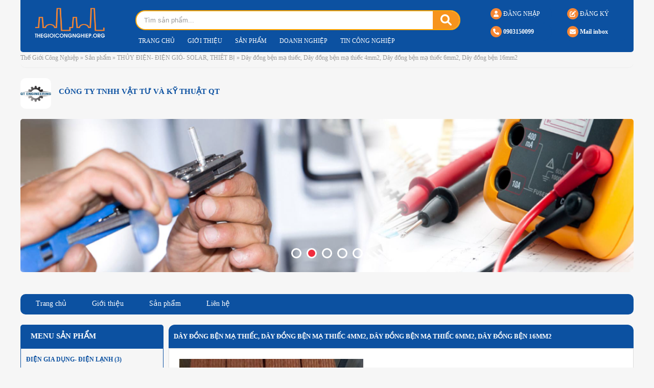

--- FILE ---
content_type: text/html; charset=UTF-8
request_url: https://thegioicongnghiep.org/Day-dong-ben-ma-thiec-Day-dong-ben-ma-thiec-4mm2-Day-dong-ben-ma-thiec-6mm2-Day-dong-ben-10mm2-97902176
body_size: 16632
content:
<!DOCTYPE html>
<html>
<head>
<meta http-equiv="Content-Type" content="text/html; charset=utf-8" />
<meta name="google-adsense-account" content="ca-pub-8632748952306003">
<base href="https://thegioicongnghiep.org/" />
<title>Dây đồng bện mạ thiếc, Dây đồng bện mạ thiếc 4mm2, Dây đồng bện mạ thiếc 6mm2, Dây đồng bện 16mm2</title>
<meta name="viewport" content="width=device-width,minimum-scale=1">
<meta charset="UTF-8">
<meta http-equiv="X-UA-Compatible" content="IE=edge" />
<meta http-equiv="refresh" content="5400" />
<meta name="SKYPE_TOOLBAR" content="SKYPE_TOOLBAR_PARSER_COMPATIBLE" />
<meta http-equiv="Content-Language" content="vn" />
<meta name="version" content="2022" />
<meta name="yandex-verification" content="714f0bbd497da6e5" />
<meta name="description" content="C&ocirc;ng ty Tnhh Vật tư v&agrave; Kỹ thuật QT | QT Engineering | QT Busbar | QT GasketHotline - 0932 210 082 - 038.995.4493 -&nbsp;vuthaihcmute@gmail.comNh&">
<meta name="keywords" content="Dây đồng bện mạ thiếc, Dây đồng bện mạ thiếc 4mm2, Dây đồng bện mạ thiếc 6mm2, Dây đồng bện 10mm2">
<meta name="robots" content="index, follow"  />
<meta name="googlebot" content="index, follow">
<meta name="revisit-after" content="1 days" />
<meta name="generator" content="Thế Giới Công Nghiệp" />
<meta name="rating" content="General">

<meta name="application-name" content="Thế Giới Công Nghiệp"/>
<meta name="msapplication-TileColor" content="#2095fa"/>

<meta name="apple-mobile-web-app-capable" content="yes" />
<meta name="apple-mobile-web-app-title" content="thegioicongnghiep.org" />
<link rel="apple-touch-icon-precomposed" href="https://thegioicongnghiep.org/datafiles/3/2020-04-25/74807863-0771f0a519d5e38bbac4.jpg" sizes="700x700">

<meta property="og:url" content="https://thegioicongnghiep.org/Day-dong-ben-ma-thiec-Day-dong-ben-ma-thiec-4mm2-Day-dong-ben-ma-thiec-6mm2-Day-dong-ben-10mm2-97902176">
<meta property="og:title" content="Dây đồng bện mạ thiếc, Dây đồng bện mạ thiếc 4mm2, Dây đồng bện mạ thiếc 6mm2, Dây đồng bện 16mm2">
<meta property="og:description" content="C&ocirc;ng ty Tnhh Vật tư v&agrave; Kỹ thuật QT | QT Engineering | QT Busbar | QT GasketHotline - 0932 210 082 - 038.995.4493 -&nbsp;vuthaihcmute@gmail.comNh&">
<meta property="og:image" content="https://thegioicongnghiep.org/datafiles/3/2020-04-25/74807863-0771f0a519d5e38bbac4.jpg">
<meta property="og:site_name" content="thegioicongnghiep.org">
<meta property="og:image:alt" content="Dây đồng bện mạ thiếc, Dây đồng bện mạ thiếc 4mm2, Dây đồng bện mạ thiếc 6mm2, Dây đồng bện 16mm2">	
<meta property="og:type" content="article" />
<meta property="og:locale" content="vi_VN" />

<meta name="twitter:card" content="summary" />
<meta name="twitter:site" content="@thegioicongnghiep.org" />
<meta name="twitter:title" content="Dây đồng bện mạ thiếc, Dây đồng bện mạ thiếc 4mm2, Dây đồng bện mạ thiếc 6mm2, Dây đồng bện 16mm2" />
<meta name="twitter:description" content="C&ocirc;ng ty Tnhh Vật tư v&agrave; Kỹ thuật QT | QT Engineering | QT Busbar | QT GasketHotline - 0932 210 082 - 038.995.4493 -&nbsp;vuthaihcmute@gmail.comNh&" />
<meta name="twitter:image" content="https://thegioicongnghiep.org/datafiles/3/2020-04-25/74807863-0771f0a519d5e38bbac4.jpg" />
<meta name="twitter:url" content="https://thegioicongnghiep.org/Day-dong-ben-ma-thiec-Day-dong-ben-ma-thiec-4mm2-Day-dong-ben-ma-thiec-6mm2-Day-dong-ben-10mm2-97902176" />

<meta property="fb:admins" content=""/>
<meta property="fb:app_id" content="" />

<meta itemprop="name" content="Dây đồng bện mạ thiếc, Dây đồng bện mạ thiếc 4mm2, Dây đồng bện mạ thiếc 6mm2, Dây đồng bện 16mm2">
<meta itemprop="description" content="C&ocirc;ng ty Tnhh Vật tư v&agrave; Kỹ thuật QT | QT Engineering | QT Busbar | QT GasketHotline - 0932 210 082 - 038.995.4493 -&nbsp;vuthaihcmute@gmail.comNh&">
<meta itemprop="image" content="https://thegioicongnghiep.org/datafiles/3/2020-04-25/74807863-0771f0a519d5e38bbac4.jpg">
<meta itemprop="url" content="https://thegioicongnghiep.org/Day-dong-ben-ma-thiec-Day-dong-ben-ma-thiec-4mm2-Day-dong-ben-ma-thiec-6mm2-Day-dong-ben-10mm2-97902176">

<link rel="canonical" href="https://thegioicongnghiep.org/Day-dong-ben-ma-thiec-Day-dong-ben-ma-thiec-4mm2-Day-dong-ben-ma-thiec-6mm2-Day-dong-ben-10mm2-97902176">
<link rel="amphtml" href="https://thegioicongnghiep.org/amp/Day-dong-ben-ma-thiec-Day-dong-ben-ma-thiec-4mm2-Day-dong-ben-ma-thiec-6mm2-Day-dong-ben-10mm2-97902176" />

<link rel="image_src" href="https://thegioicongnghiep.org/datafiles/3/2020-04-25/74807863-0771f0a519d5e38bbac4.jpg" />
<link rel="author" href="https://plus.google.com/101555922561650373814"/>

<link rel="shortcut icon" href="https://thegioicongnghiep.org/images/thegioicongnghiep-2019.png" type="image/x-icon">
<link rel="icon" href="https://thegioicongnghiep.org/images/thegioicongnghiep-2019.png" type="image/x-icon">

<script type="text/javascript" src="/js/jquery-1.8.2.min.js"></script>
<script type="text/javascript" src="/js/jquery-migrate-1.1.1.js"></script>
<script type="text/javascript" src="/js/1fun.js?v=3.5454550091"></script>
<!-- <script src="https://thegioicongnghiep.org/js/1fun.js" type="text/javascript"></script> -->
<script defer src="css/fontawesome-free-6.1.1-web/js/all.js"></script>

<script type="text/javascript" src="/js/divbox.js"></script>
<!-- Global site tag (gtag.js) - Google Analytics -->
<script async src="https://www.googletagmanager.com/gtag/js?id=UA-53114855-1"></script>
<script>
  window.dataLayer = window.dataLayer || [];
  function gtag(){dataLayer.push(arguments);}
  gtag('js', new Date());

  gtag('config', 'UA-53114855-1');
</script>
<script type="text/javascript">
	
	//var rong = $(window).width();
	//var cao = $(window).height();

	//alert(rong);
	//alert(cao);
</script>
<link href="css/style_responsive.css" rel="stylesheet" type="text/css" />
<link href="css/owl.carousel.css" rel="stylesheet" type="text/css">
<link href="css/shake.css" rel="stylesheet" type="text/css">
<link href="css/unleash.css" rel="stylesheet" type="text/css">
<link rel="stylesheet" href="css/fontawesome-free-6.1.1-web/css/all.css">
<link href="css/animate.css" rel="stylesheet" type="text/css">
<link href="css/animation.css" rel="stylesheet" type="text/css">
<link rel="stylesheet" type="text/css" href="images/fancybox/jquery.fancybox.css"/>
<link rel="shortcut icon" href="images/logo-thegioicongnghiep.png" type="image/x-icon">
<link rel="stylesheet" type="text/css" href="css/galleria.folio.css"/>
<link rel="stylesheet" type="text/css" href="css/style.css?v=3.5454550091"/>

<script type='text/javascript' src='//cdn.jsdelivr.net/jquery.marquee/1.3.9/jquery.marquee.min.js'></script>

<script type="text/javascript" src="js/jquery.mousewheel.min.js"></script>
<script type="text/javascript" src="js/jquery.touchSwipe.min.js"></script>
<script type="text/javascript" src="js/jquery.masonry.min.js"></script>
<script type="text/javascript" src="js/jquery.idTabs.min.js"></script>
<script type="text/javascript" src="js/script218.js"></script>

<script type="text/javascript" language="javascript" src="js/flexcroll.js"></script>
<script src="js/galleria-1.2.8.min.js"></script>
<script type="text/javascript" src="js/jquery.unleash.js"></script>
<script>function MM_jumpMenu(targ,selObj,restore){eval(targ+".location='"+selObj.options[selObj.selectedIndex].value+"'");if(restore)selObj.selectedIndex=0;}</script>
<script>
$(document).ready(function(){
  // hide #back-top first
  $("#back-top").hide();
  
  // fade in #back-top
  $(function () {
    $(window).scroll(function () {
      if ($(this).scrollTop() > 100) {
        $('#back-top').fadeIn();
      } else {
        $('#back-top').fadeOut();
      }
    });

    // scroll body to 0px on click
    $('#back-top a').click(function () {
      $('body,html').animate({
        scrollTop: 0
      }, 800);
      return false;
    });
  });
$(window).scroll(function () {

		if ($(this).scrollTop() > 100) {

			$(".header").addClass("fix");

		} else {

			$(".header").removeClass("fix");

		}

	});
});
</script>
<script type='text/javascript' src='js/jquery.cookie.js'></script>
<script type='text/javascript' src='js/jquery.hoverIntent.minified.js'></script>
<script type='text/javascript' src='js/jquery.dcjqaccordion.2.7.min.js'></script>
<script type="text/javascript">
$(document).ready(function($){
					$('#accordion-1').dcAccordion({
						eventType: 'click',
						autoClose: true,
						saveState: true,
						disableLink: true,
						speed: 'slow',
						showCount: false,
						autoExpand: true,
						cookie	: 'dcjq-accordion-1',
						classExpand	 : 'dcjq-current-parent'
					});
					$('#accordion-2').dcAccordion({
						eventType: 'click',
						autoClose: true,
						saveState: true,
						disableLink: true,
						speed: 'fast',
						classActive: 'test',
						showCount: false
					});
					$('#accordion-3').dcAccordion({
						eventType: 'click',
						autoClose: true,
						saveState: true,
						disableLink: true,
						speed: 'fast',
						classActive: 'test3',
						showCount: false
					});
					$('#accordion-4').dcAccordion({
						eventType: 'hover',
						autoClose: true,
						saveState: true,
						disableLink: true,
						menuClose: false,
						speed: 'slow',
						showCount: true
					});
					$('#accordion-5').dcAccordion({
						eventType: 'hover',
						autoClose: false,
						saveState: true,
						disableLink: true,
						menuClose: true,
						speed: 'fast',
						showCount: true
					});
					$('#accordion-6').dcAccordion({
						eventType: 'hover',
						autoClose: false,
						saveState: false,
						disableLink: false,
						showCount: false,
						menuClose: true,
						speed: 'slow'
					});
});
</script>
<!-- Google tag (gtag.js) -->
<script async src="https://www.googletagmanager.com/gtag/js?id=G-M4ZLSRHVP3"></script>
<script>
  window.dataLayer = window.dataLayer || [];
  function gtag(){dataLayer.push(arguments);}
  gtag('js', new Date());

  gtag('config', 'G-M4ZLSRHVP3');
</script>
<script async src="https://pagead2.googlesyndication.com/pagead/js/adsbygoogle.js?client=ca-pub-8632748952306003"
     crossorigin="anonymous"></script>

</head>
<body>
  <article id="main-page">
  	<section>
  		
  <div onClick="ShowHiID('all','autohide');" id="fullbackground_id" class='fullbackground'></div>
<div onClick="ShowHiID_alert('all','autohide_alert');" id="fullbackground_alert_id" class='fullbackground_alert'></div>
<div class="taoweb_class_alert marginauto autohide_alert" id="alert_id">
  <div onClick="ShowHiID_alert('all','autohide_alert');" class="closewindows">x</div>
  <div id="in_alert_id" class="indeeep" style="padding: unset;">
      <div class="taoweb_title_alert">THÔNG BÁO</div>
      <div class="show_alert_id" id="show_alert_id"></div>
    </div>
    <div class='clear'></div>  
</div>
<!-- Popup login -->
<div class="taoweb_class marginauto autohide" id="members_id">
  <div onClick="ShowHiID('all','autohide');" class="closewindows">x</div>
  <div id="in_members_id" class="indeeep">
      <form action='#' method='post' class='nomargin' onSubmit="return LoginForm('floattgle');">
      <div class="box_in_form">
        <div class="taoweb_title">ĐĂNG NHẬP</div>
        <div class="vangnhe" style="width:100%;">
          <input class="taoweb_input" name='tentruycap' placeholder="Email" type='text' id='floattgle_tentruycap' onblur="return SUB_CHECK_ONE('floattgle_tentruycap',1);">
          <div class="clear margintop10"></div>
          <input name='matkhau' class="taoweb_input"  placeholder="Mật khẩu" type='password' id='floattgle_matkhau' onblur="return SUB_CHECK_ONE('floattgle_matkhau',0);">
          <div class="clear margintop10"></div>
          <button type="submit" class="submitbutton_reg" id='floattgle_LoginButNow'><i class="fas fa-sign-in-alt marginright5"></i> Đăng nhập</button>
          <img alt='Loading...' class='img_login margintop10 marginleft10' id='floattgle_img_login' src='nguoiquanly/images/loading3.gif'>
          
          <div class="clear margintop10"></div>
          <a href="JavaScript:ShowHiID('all','autohide');" class='btn_close'><i class="fas fa-hand-point-right marginright5"></i> Hủy</a>
          <div class="margintop10 canhgiua">
            <a href="JavaScript:ShowHiID('lost_id','autohide');" class='pop_title xanh'>Quên mật khẩu</a> | <a href="JavaScript:ShowHiID('veri_form_id','autohide');" class='pop_title cam'>Đăng ký</a>
          </div>
          <input type='hidden' value='/ajbat/login/?sess=1769154716' id='floattgle_url_login' name='floattgle_url_login'>
        </div>
        
       

        <div class="clear margintop10"></div>
      </div>  
      </form>
      
    </div>
    <div class='clear'></div>  
</div>
<!-- End Popup login -->
<div class="taoweb_class fix1200 autohide" id="veri_form_id">
  <div onClick="ShowHiID('all','autohide');" class="closewindows ">x</div>
  <div id="in_veri_form_id" class="indeeep">
    <form action='' onsubmit="return Verification_member();" method='post' class='nomargin'>
            <div class="box_in_form">
        <div class="taoweb_title">ĐĂNG KÝ</div>
        <div class="canhgiua font16">(Miễn phí)</div>
        <div class="step step-big step-3 cf">
                <div class="step-item step-ing">
                    <span href="" class="dot">1</span>
                    <i class="line"></i>
                    <div class="txt-box">Xác thực</div>
                </div>
                <div class="step-item">
                    <span class="dot">2</span>
                    <i class="line"></i>
                    <div class="txt-box">Thông tin</div>
                </div>
                <div class="step-item">
                    <span class="dot">3</span>
                    <div class="txt-box">Hoàn tất</div>
                </div>
            </div>
            <div class="block_frm">
            <div width="100"><strong>Email</strong></div>
            <input class="taoweb_input" placeholder="Email (*)" name='email_veri' type='text' id='email_veri' onblur="return SUB_CHECK_ONE('email_veri',1);">
            </div>
            <div class="block_frm">
        <div width="100"><strong>Mã bảo vệ</strong></div>
        <input class="taoweb_input" placeholder="Mã bảo vệ (*)" name='captcha_veri' type='text' id='captcha_veri' >
        <span class='codecaptcha'>335386</span>
        </div>
        
        <input type="hidden" name="loaidoanhnghiep" value="1">
        <a href="JavaScript:Verification_member();" class='btn btn-main btn-full'><img id="icon_xoay" style="display: none; vertical-align: middle; width: 30px; height: auto;" src="images/output-onlinegiftools.gif"> Tiếp tục</a>
        
        <input name="mabaovehidden" type="hidden" id="mabaovehidden" value="bd7e97ab33993d9d20c9a8436c2e955c">
      </div>
    </form>
  </div>
</div>
<!-- Popup Register -->
<div class="taoweb_class fix1200 autohide" id="register_id">
  <div onClick="ShowHiID('all','autohide');" class="closewindows ">x</div>
  <div id="in_members_id" class="indeeep">
    
  </div>
  <div class='clear'></div>  
</div>
<!-- End Popup Register -->

<!-- Popup Forgot Pass -->
<div class="taoweb_class fix1200 autohide" id="lost_id"><div onClick="ShowHiID('all','autohide');" class="closewindows">x</div>
    <div id="in_members_id" class="indeeep">
      <div id="box_in_form">
        <form action='#' method='post' class='nomargin' onSubmit="return QuenForm('quen');">
          <div class="box_in_form">
            <div class="taoweb_title cam">Quên mật khẩu</div>
            <input name='email'  class="taoweb_input" placeholder="Email" type='text' id='quen_email'>
            <div class="clear"></div>
            <div class="clear margintop10"></div>
            <button type="submit" class="submitbutton_form cur" id='quen_LoginButNow'><i class="fas fa-sign-in-alt marginright5"></i> Gửi</button>
            <img alt='Loading...' class='img_login margintop10 marginleft10' id='quen_img_login' src='nguoiquanly/images/loading3.gif'>
            <div class="right">
              <a href="JavaScript:ShowHiID('members_id','autohide');" class='pop_title xanh'> << Đăng nhập</a>
            </div>
            <input type='hidden' value='/ajbat/losspass/?sess=1769154716' id='quen_url_login' name='quen_url_login'>
            <div class="clear"></div>
            <div class="clear margintop10"></div>
            <a href="JavaScript:ShowHiID('all','autohide');" class='xam'><i class="fas fa-hand-point-right marginright5"></i> Hủy</a>
          </div>
        </form>
    </div>
  </div>
</div>  
<!-- End Popup Forgot Pass -->

<!-- Popup ActiveVIP -->
<div class="taoweb_class fix1200 autohide" id="activevip_id"><div onClick="ShowHiID('all','autohide');" class="closewindows">x</div>
    <div id="in_members_id" class="indeeep">
      <div id="box_in_form">
        <form action='#' method='post' class='nomargin' onSubmit="return QuenForm('quen');">
          <div class="box_in_form">
            <div class="taoweb_title cam">ACTIVE VIP</div>
            <p class="canhgiua chudam">Vui lòng chọn gói VIP mong muốn</p>
                <div class="table_dkvip">
                                    <div class='colvip3'>
                    <h4>Vip 1 Năm</h4>
                    <p class="chudo chudam canhgiua">5,000,000đ</p>
                    <a class='a_vipdn vipdndi' id='a_vip_119821' href="JavaScript:CHON_vip(119821)">Chọn</a>
                  </div>
                                    <div class='colvip3'>
                    <h4>Liên Hệ Tư Vấn Thêm</h4>
                    <p class="chudo chudam canhgiua">0đ</p>
                    <a class='a_vipdn ' id='a_vip_119824' href="JavaScript:CHON_vip(119824)">Chọn</a>
                  </div>
                                    <input type="hidden" name="vipid" id="vipid" value="119821">
                  <div class="clear"></div>
                </div>
                <div class="canhgiua">
                <a class="margintop10 dkvip" href="JavaScript:DANGKY_vip(0)">Đăng ký VIP</a>
                </div>
            <div class="clear"></div>
            <div class="clear margintop10"></div>
            <a href="JavaScript:ShowHiID('all','autohide');" class='xam'><i class="fas fa-hand-point-right marginright5"></i> Hủy</a>
          </div>
        </form>
    </div>
  </div>
</div>

<div class="taoweb_class fix1200 autohide" id="popup_id"><div onClick="ShowHiID('all','autohide');" class="closewindows">x</div>
    <div id="in_popup_id" class="indeeep">
      
  </div>
</div>    
<!-- End Popup ActiveVIP -->

<script type="text/javascript">
  $(document).ready(function() 
    {
      $(".right_header li").hover(function(){
        $(this).find('.autohide').show();
         }, function(){
          $(this).find('.autohide').hide();
      });
    });
</script><script>
  var width = $(window).width(); 
  var height = $(window).height(); 
  //alert(width);
</script>
<div class="header_top">
<div class="pagewrap">
<ul style="display:none;">
	<li><a href="/goc-khach-hang" title="Góc khách hàng">Góc khách hàng</a></li>
  <li><a href="/gioi-thieu" title="Giới thiệu">Giới thiệu</a></li>
  <li><a href="/chinh-sach" title="Chính sách">Chính sách</a></li>
<li><a href="/thong-tin" title="Thông tin">Thông tin</a></li>		  
    </ul>
	</div>
</div>
<div class="header">
<div class="header_fix">
  <div class="pagewrap">
  <div class="top_header">
    
  <div class="logo_top"><a href="https://thegioicongnghiep.org"><img src="/images/logo-1.png?v=0.126" alt="Thế Giới Công Nghiệp" title="Thế Giới Công Nghiệp" width="449" height="122" /></a></div>
  <div class="mb  mobile_view">
    <div class="pagewrap"></div>
  </div>
  <div class="head_top">
    <div class="head_top_1">
  <div class="timkiem_top">
      <form action="" onsubmit="return SearchTag('search_id');" method="post">
        <div class="search"> <a class="btnSearchHome cur" onClick="return SearchTag('search_id');"><i class="fas fa-search"></i></a>
          <input id="search_id" class="input_search" type="text" value="Tìm sản phẩm..." onFocus="if (this.value == 'Tìm sản phẩm...'){this.value='';}" onBlur="if (this.value == '') {this.value='Tìm sản phẩm...';}"/>
          <div class="clr"></div>
        </div>
      </form>
      </div>
      
      
  
      <div class="clr"></div>
</div>    
	
  
  <div class="clr"></div>
  <div class="menumain_top">
  <ul>
    <li class='mn_lap_1'><a href="https://thegioicongnghiep.org" title="Trang chủ">Trang chủ</a></li>
  <li class='mn_lap_2'><a href="https://thegioicongnghiep.org/gioi-thieu-the-gioi-cong-nghiep" title="Giới thiệu">Giới thiệu</a></li>
  <li><a href="https://thegioicongnghiep.org/San-Pham" title="Sản phẩm">Sản phẩm</a></li>
<li><a href="https://thegioicongnghiep.org/Doanh-Nghiep" title="Doanh nghiệp">Doanh nghiệp</a></li>
<li><a href="https://thegioicongnghiep.org/tin-cong-nghiep" title="Tin công nghiệp">Tin công nghiệp</a></li>
<li style="display: none;"><a href="https://thegioicongnghiep.org/tin-mua-ban" title="Tin mua bán">Tin mua bán</a></li>
<li style="display: none;"><a href="https://thegioicongnghiep.org/goi-dang-ky" title="VIP Members">VIP</a></li>     
    </ul>
  </div>
  </div>

  <div class="dangky_dangnhap_top">
      
  
    <ul class='memobile full'><li class=""><a href="JavaScript:ShowHiID('veri_form_id','autohide');"><span class="svg"><i class="fas fa-edit"></i></span> ĐĂNG KÝ</a></li><li class=""><a href="JavaScript:ShowHiID('members_id','autohide');"><span class="svg icon-small"><i class="fas fa-user"></i></span> ĐĂNG NHẬP</a></li><div class='clr'></div></ul>
  
  
  <div class="clr"></div>
  <div class="top_info chudam"> 
    <ul>
    <li><a href="tel:0903150099"><span class="svg"><i class="fa-solid fa-phone"></i></span> 0903150099</a></li>
    <li><a href="/cdn-cgi/l/email-protection#036a6d656c43626e62686a7276626d77766e2d606c6e"><span class="svg"><i class="fas fa-envelope"></i></span> Mail inbox</a></li>
  </ul>
  </div>
  <div class="clr"></div>
  
  </div>
  <div class="pad_top">
  <div class="timkiem_top mobile_top">
      <form action="" onsubmit="return SearchTag('search_id1');" method="post">
        <div class="search"> <a class="btnSearchHome cur" onClick="return SearchTag('search_id1');"><i class="fas fa-search"></i></a>
          <input id="search_id1" class="input_search" type="text" value="Tìm sản phẩm..." onFocus="if (this.value == 'Tìm sản phẩm...'){this.value='';}" onBlur="if (this.value == '') {this.value='Tìm sản phẩm...';}"/>
          <div class="clr"></div>
        </div>
      </form>
    </div>
    <div class="clr"></div>

  <div class="menumain_top mobile_top">
  <ul>
  <li class="mhome"><a href="https://thegioicongnghiep.org" title="Trang chủ">Trang chủ</a></li>
  <li class="mn_1"><a href="/gioi-thieu-the-gioi-cong-nghiep" title="Giới thiệu">Giới thiệu</a></li>
  <li><a href="/San-Pham" title="Sản phẩm">Sản phẩm</a></li>
<li><a href="/Doanh-Nghiep" title="Doanh nghiệp">Doanh nghiệp</a></li>  
<li><a href="https://thegioicongnghiep.org/tin-cong-nghiep" title="Tin công nghiệp">Tin công nghiệp</a></li>
<li style="display: none;"><a href="https://thegioicongnghiep.org/tin-mua-ban" title="Tin mua bán">Tin mua bán</a></li>
<li style="display: none;"><a href="https://thegioicongnghiep.org/goi-dang-ky" title="VIP Members">VIP</a></li>        
    </ul>
  </div>
  <div class="clr"></div>
  </div>
  </div>
  
    
  </div>
  </div>
  <div class="clr" style="margin-top:89px;"></div>
  <ul class="menu pc_view nodisplay">
     
      <li class="show active"><a href="https://thegioicongnghiep.org" title='Trang chủ'><i class="fas fa-home"></i> TRANG CHỦ</a></li>
      <li class="show"><a href="https://thegioicongnghiep.org/San-Pham" title='Sản phẩm'>SẢN PHẨM</a></li>
      <li class="show"><a href="https://thegioicongnghiep.org/Doanh-Nghiep" title='Doanh nghiệp'>DOANH NGHIỆP</a></li>
      <li class="nodisplay show"><a href="https://thegioicongnghiep.org/Thong-Tin" title='Thông tin'>THÔNG TIN</a></li>
      <li class="nodisplay show"><a href="https://thegioicongnghiep.org/Du-An" title='Dự án'>DỰ ÁN</a></li>
      <li class="show"><a href="https://thegioicongnghiep.org/VIP" title='Thành viên VIP'>DOANH NGHIỆP VIP</a></li>
      <li class="show"><a href="https://thegioicongnghiep.org/Gioi-Thieu" title='Giới thiệu'>GIỚI THIỆU</a></li>
      <li class="show"><a href="https://thegioicongnghiep.org/Lien-He" title='Liên hệ'>LIÊN HỆ</a></li>
      
      
  </ul>  
  <div class="nodisplay icon_dangtin_mienphi pc_view"><a href="JavaScript:ShowHiID('members_id','autohide');"><span class="paddingright5"><i class="fa fa-edit"></i></span>ĐĂNG BÁN SẢN PHẨM</a></div>
  <div class="clr"></div>

</div>
<div class="clr"></div>
<div class="navibar pagewrap"><a href='https://thegioicongnghiep.org' class='navi'>Thế Giới Công Nghiệp</a> &raquo; <a href='/san-pham'  class='navi'>Sản phẩm</a> &raquo; <a href='https://thegioicongnghiep.org/thuy-dien-vat-tu-thiet-bi' class='navi'>THỦY ĐIỆN- ĐIỆN GIÓ- SOLAR, THIÊT BỊ</a> &raquo;  <a href='https://thegioicongnghiep.org/Day-dong-ben-ma-thiec-Day-dong-ben-ma-thiec-4mm2-Day-dong-ben-ma-thiec-6mm2-Day-dong-ben-10mm2-97902176' class='navi'>Dây đồng bện mạ thiếc, Dây đồng bện mạ thiếc 4mm2, Dây đồng bện mạ thiếc 6mm2, Dây đồng bện 16mm2</a></div> 
<div class="clr"></div>
  <div class="pagewrap">
<div class="dn_home">
  <div class="bn_logo left"><a href='/CONG-TY-TNHH-VAT-TU-VA-KY-THUAT-QT-97294973' title='CÔNG TY TNHH VẬT TƯ VÀ KỸ THUẬT QT'><img alt='Dây đồng bện mạ thiếc, Dây đồng bện mạ thiếc 4mm2, Dây đồng bện mạ thiếc 6mm2, Dây đồng bện 16mm2' title='Dây đồng bện mạ thiếc, Dây đồng bện mạ thiếc 4mm2, Dây đồng bện mạ thiếc 6mm2, Dây đồng bện 10mm2' itemprop='image' src='/datafiles/3/2020-01-05/64249057-6a426c6832d0cb8e92c1.jpg' width='100%'></a></div>
  
  <div class="dn_title left">
      <div class="dn_title1">CÔNG TY TNHH VẬT TƯ VÀ KỸ THUẬT QT</div>
            <div class="dn_title2" style="display: none;"><div class='col_dn_title'>Ngày đăng ký: <b>05/01/2020</b></div> <div class='col_dn_title'><i class="fas fa-users"></i> Loại thành viên: <b>thường</b></div> <div class='col_dn_title'>Tổng số sản phẩm: <b>147</b></div></div>
  </div>
  <div class="dn_title right" style="display: none;">
  <div class='loaidn'><img src='https://thegioicongnghiep.org/images/vip/vip_1.png' ><div class='title_loaidn'>Doanh Nghiệp Tiêu Chuẩn</div></div>  </div>
          <div class="clr"></div>
</div>

<div class="dn_banner">
  <script data-cfasync="false" src="/cdn-cgi/scripts/5c5dd728/cloudflare-static/email-decode.min.js"></script><script type="text/javascript" src="js/jquery.carouFredSel.js"></script>
<div class="bannerMain_box">
  <div class="pagewrap">
    <div class="bannerMain">
      <div class="banner">
        <li><a target='_blank' href='/ViewBanner/1578216385' title='0'><img class='banner_qc' alt='0' src='/datafiles/banners/15782163859576_2017-04-09_13-28-42.png'></a></li><li><a target='_blank' href='/ViewBanner/1578216372' title='0'><img class='banner_qc' alt='0' src='/datafiles/banners/15782163729426_2017-04-09_13-10-48.png'></a></li><li><a target='_blank' href='/ViewBanner/1578216345' title='0'><img class='banner_qc' alt='0' src='/datafiles/banners/15782163452318_hose-qtengireering-1.jpg'></a></li><li><a target='_blank' href='/ViewBanner/1578216322' title='0'><img class='banner_qc' alt='0' src='/datafiles/banners/15782163227386_flexible_copper_connectors-qt.jpg'></a></li><li><a target='_blank' href='/ViewBanner/1578215717' title='0'><img class='banner_qc' alt='0' src='/datafiles/banners/15782157177787_flexible-copper-braid-qt.jpg'></a></li>		    
      </div>
        <script type="text/javascript">
        jQuery(document).ready(function(){
			$(".banner").carouFredSel({
				circular: true,
				infinite: true,
				responsive: true,
				pagination: '.pagiBanner',
				auto : {pauseDuration : 2000,pauseOnHover  : true,duration: 1200,fx 		: "crossfade",},
				scroll	: {
					fx : "slide",items	: 1,
					onBefore: function( data ) {
						$('.banner li').not(data.items.visible[0]).find('.caption').animate({opacity: 0,visibility: 'hidden',bottom: -50});
						$(data.items.visible[0]).find('.caption').animate({opacity: 1,visibility: 'visible',bottom: 0},{queue:false,duration:1000});
					},
				},
				prev 		: false,
				next 		: false,
				swipe: {onMouse: true,onTouch: false},
				items: {height: "variable",visible: {min: 1,max: 1}}
			});
        });
    </script>
      <div class="clr"></div>
    </div>
       <ul class="pagiBanner">
      </ul>
 
  </div>
</div>
</div>
<div class="dn_menu bgnovip">
  <div class="a_dn_menu_mb"><a href="javascript:ShowHidden('dn_menu_mb');"><i class="fa fa-bars" aria-hidden="true"></i> MENU</a></div>
  <div class="dn_menu_mb" id="dn_menu_mb">
    <a class="topbar" href='/CONG-TY-TNHH-VAT-TU-VA-KY-THUAT-QT-97294973'>Trang chủ</a>
    <a class="topbar" href='/CONG-TY-TNHH-VAT-TU-VA-KY-THUAT-QT-97294973/intro'>Giới thiệu</a>
    <a class="topbar" href='/CONG-TY-TNHH-VAT-TU-VA-KY-THUAT-QT-97294973/products'>Sản phẩm</a>
    <a style="display: none;" class="topbar" href='/CONG-TY-TNHH-VAT-TU-VA-KY-THUAT-QT-97294973/services'>Dịch vụ</a>
    <a style="display: none;" class="topbar" href='/CONG-TY-TNHH-VAT-TU-VA-KY-THUAT-QT-97294973/profile'>Profile Công Ty</a>
    <a style="display: none;" class="topbar" href='/CONG-TY-TNHH-VAT-TU-VA-KY-THUAT-QT-97294973/video'>Video</a>
    
    <a class="topbar" href='/CONG-TY-TNHH-VAT-TU-VA-KY-THUAT-QT-97294973/contact'>Liên hệ</a>
    </div>
</div>
<script>
    $(function () {
        var window_w = $(window).width();
        var window_h = $(window).height();
        if(window_w >= 980) {
            var height = $( '#sticker_1' ).height();
            var stickyTop_1 = $('#sticker_1').offset().top;
            var toph = $(".left_conten").height();
            var topr = $(".right_conten").height();
            if(topr > toph){$('.left_conten').css('height',topr);
            $(window).scroll(function() {
                var windowTop = $(window).scrollTop();
                if (topr > toph) {
                  if(stickyTop_1 > windowTop)
                  {
                      $('#sticker_1').css('position', 'static');
                  }
                  else if (stickyTop_1 < windowTop && $(".right_conten").height() + $(".right_conten").offset().top - window_h > windowTop) {
                      $('#sticker_1').css({'position':'fixed','width':$('.left_conten').width(),'top':'90px'});
                  } else {
                      $('#sticker_1').css({'position':'absolute','bottom':'0','top':'unset'})
                  }
                }
                

            });
            }
        }
        else if(window_w >= 768) {
            var height = $( '#sticker_1' ).height();
            var stickyTop_1 = $('#sticker_1').offset().top;
            var toph = $(".left_conten").height();
            var topr = $(".right_conten").height();
            if(topr < toph){$('.right_conten').css('height',toph);
            $(window).scroll(function() {
                var windowTop = $(window).scrollTop();
                if(stickyTop_1 > windowTop)
                {
                    $('#sticker_1').css('position', 'static');
                }
                else if (stickyTop_1 < windowTop && $(".right_conten").height() + $(".right_conten").offset().top - window_h > windowTop) {
                    $('#sticker_1').css({'position':'fixed','width':$('.right_conten').width(),'top':'0px'});
                } else {
                    $('#sticker_1').css({'position':'absolute','bottom':'0','top':'unset'})
                }

            });
            }
        }
    });
</script>
<div class="left_conten rong555 margintop20" >
  <div class="box_left">
    <div class="title_page_id bgnovip margin0">
      <h3 onclick="ShowHidden('left-id-1');">MENU SẢN PHẨM <a class='a_icon_mb' href="javascript:"><i class="fa fa-arrow-down" aria-hidden="true"></i></a></h3>
      <div class="clr"></div>
    </div>
    <div class="padding_0 bgnovip" id='left-id-1'>
        <a class='dn_amenu c' href='/CONG-TY-TNHH-VAT-TU-VA-KY-THUAT-QT-97294973/catid/284'>ĐIỆN GIA DỤNG- ĐIỆN LẠNH (3)</a><a class='dn_amenu c' href='/CONG-TY-TNHH-VAT-TU-VA-KY-THUAT-QT-97294973/catid/285'>DỆT- MAY, VẬT TƯ- THIẾT BỊ (6)</a><a class='dn_amenu c' href='/CONG-TY-TNHH-VAT-TU-VA-KY-THUAT-QT-97294973/catid/290'>ĐIỆN CÔNG NGHIỆP (26)</a><a class='dn_amenu c' href='/CONG-TY-TNHH-VAT-TU-VA-KY-THUAT-QT-97294973/catid/371'>THỦY LỰC- KHÍ NÉN (1)</a><a class='dn_amenu c' href='/CONG-TY-TNHH-VAT-TU-VA-KY-THUAT-QT-97294973/catid/492'>BƠM- KHUẤY CÔNG NGHIỆP (1)</a><a class='dn_amenu c' href='/CONG-TY-TNHH-VAT-TU-VA-KY-THUAT-QT-97294973/catid/514'>VAN - CO- PHỤ KIỆN (21)</a><a class='dn_amenu c' href='/CONG-TY-TNHH-VAT-TU-VA-KY-THUAT-QT-97294973/catid/537'>NƯỚC- GAS, VẬT TƯ-THIẾT BỊ (1)</a><a class='dn_amenu c' href='/CONG-TY-TNHH-VAT-TU-VA-KY-THUAT-QT-97294973/catid/553'>CÂN- ĐỊNH LƯỢNG, THIẾT BỊ (1)</a><a class='dn_amenu c' href='/CONG-TY-TNHH-VAT-TU-VA-KY-THUAT-QT-97294973/catid/568'>CƠ KHÍ CÔNG NGHIỆP (4)</a><a class='dn_amenu c' href='/CONG-TY-TNHH-VAT-TU-VA-KY-THUAT-QT-97294973/catid/578'>THIẾT BỊ CÔNG TRÌNH (1)</a><a class='dn_amenu c' href='/CONG-TY-TNHH-VAT-TU-VA-KY-THUAT-QT-97294973/catid/594'>VẬT LIỆU XÂY DỰNG (3)</a><a class='dn_amenu c' href='/CONG-TY-TNHH-VAT-TU-VA-KY-THUAT-QT-97294973/catid/610'>MÁY CÔNG CỤ- PHỤ TÙNG (1)</a><a class='dn_amenu c' href='/CONG-TY-TNHH-VAT-TU-VA-KY-THUAT-QT-97294973/catid/795'>CHỐNG SÉT- CHỐNG CHÁY (4)</a><a class='dn_amenu c' href='/CONG-TY-TNHH-VAT-TU-VA-KY-THUAT-QT-97294973/catid/865'>VẬT LIỆU MÀI MÒN- TIÊU HAO (3)</a><a class='dn_amenu c' href='/CONG-TY-TNHH-VAT-TU-VA-KY-THUAT-QT-97294973/catid/881'>ROBOT- TỰ ĐỘNG HÓA (1)</a><a class='dn_amenu c' href='/CONG-TY-TNHH-VAT-TU-VA-KY-THUAT-QT-97294973/catid/918'>DÂY CHUYỀN SẢN XUẤT (1)</a><a class='dn_amenu c' href='/CONG-TY-TNHH-VAT-TU-VA-KY-THUAT-QT-97294973/catid/994'>SƠN- XI MẠ, VẬT TƯ- THIẾT BỊ (1)</a><a class='dn_amenu c' href='/CONG-TY-TNHH-VAT-TU-VA-KY-THUAT-QT-97294973/catid/1431'>XE MÁY- PHỤ TÙNG (1)</a><a class='dn_amenu c' href='/CONG-TY-TNHH-VAT-TU-VA-KY-THUAT-QT-97294973/catid/1527'>DẦU KHÍ, VẬT TƯ- THIẾT BỊ (6)</a><a class='dn_amenu c' href='/CONG-TY-TNHH-VAT-TU-VA-KY-THUAT-QT-97294973/catid/1528'>CAO SU- NHỰA, VẬT TƯ-THIẾT BỊ (4)</a><a class='dn_amenu c' href='/CONG-TY-TNHH-VAT-TU-VA-KY-THUAT-QT-97294973/catid/1531'>VIỄN THÔNG- BƯU CHÍNH, THIÊT BỊ (9)</a><a class='dn_amenu c' href='/CONG-TY-TNHH-VAT-TU-VA-KY-THUAT-QT-97294973/catid/1534'>ĐÚC- ĐỘT- DẬP (1)</a><a class='dn_amenu c' href='/CONG-TY-TNHH-VAT-TU-VA-KY-THUAT-QT-97294973/catid/1536'>ĐÓNG TÀU, VẬT TƯ- THIẾT BỊ (8)</a><a class='dn_amenu c' href='/CONG-TY-TNHH-VAT-TU-VA-KY-THUAT-QT-97294973/catid/1538'>MÔI TRƯỜNG, VẬT TƯ- THIẾT BỊ (3)</a><a class='dn_amenu c' href='/CONG-TY-TNHH-VAT-TU-VA-KY-THUAT-QT-97294973/catid/1544'>HƠI- NHIỆT, THIẾT BỊ (2)</a><a class='dn_amenu c' href='/CONG-TY-TNHH-VAT-TU-VA-KY-THUAT-QT-97294973/catid/1545'>DẦU MỞ- BÔI TRƠN CÔNG NGHIỆP (1)</a><a class='dn_amenu c' href='/CONG-TY-TNHH-VAT-TU-VA-KY-THUAT-QT-97294973/catid/1547'>THI CÔNG, LẮP ĐẶT, BẢO TRÌ (4)</a><a class='dn_amenu c' href='/CONG-TY-TNHH-VAT-TU-VA-KY-THUAT-QT-97294973/catid/1551'>XI MĂNG- VẬT TƯ, THIẾT BỊ (4)</a><a class='dn_amenu c' href='/CONG-TY-TNHH-VAT-TU-VA-KY-THUAT-QT-97294973/catid/1552'>THỰC PHẨM, VẬT TƯ- THIẾT BỊ (9)</a><a class='dn_amenu c' href='/CONG-TY-TNHH-VAT-TU-VA-KY-THUAT-QT-97294973/catid/1553'>NHIỆT ĐIỆN, VẬT TƯ-THIẾT BỊ (7)</a><a class='dn_amenu c' href='/CONG-TY-TNHH-VAT-TU-VA-KY-THUAT-QT-97294973/catid/1554'>THỦY ĐIỆN- ĐIỆN GIÓ- SOLAR, THIÊT BỊ (7)</a><a class='dn_amenu c' href='/CONG-TY-TNHH-VAT-TU-VA-KY-THUAT-QT-97294973/catid/1555'>SẢN XUẤT THÉP, VẬT TƯ-THIẾT BỊ (1)</a><a class='dn_amenu c' href='/CONG-TY-TNHH-VAT-TU-VA-KY-THUAT-QT-97294973/catid/1556'>GIAO THÔNG, VẬT TƯ- THIẾT BỊ (1)</a>    </div>
  </div>
  <div class="box_left" style="display: none;">
    <div class="title_page_id bgnovip margin0">
      <h3 class='canhgiua'>Doanh Nghiệp Tiêu Chuẩn</h3>
      <div class="clr"></div>
    </div>
    <div class="padding_0 bgnovip">
    <div class='canhgiua loaidoanhnghiep_box'><img src='https://thegioicongnghiep.org/images/vip/vip_1.png' ></div>        </div>
  </div>
  <div class="box_left info_dn_left pc_view" id="sticker_1">
    <div class="title_page_id bgnovip margin0">
      <h3 onclick="ShowHidden('left-id-2');">LIÊN HỆ NHÀ CUNG CẤP<a class='a_icon_mb' href="javascript:;"><i class="fa fa-arrow-down" aria-hidden="true"></i></a></h3>
      <div class="clr"></div>
    </div>
    <div class="padding_0 bgnovip hidden_left" id='left-id-2'>
      <div class="salon_view">
        
        <div class="logo_dn"><a href='/CONG-TY-TNHH-VAT-TU-VA-KY-THUAT-QT-97294973' title='CÔNG TY TNHH VẬT TƯ VÀ KỸ THUẬT QT'><img alt='Dây đồng bện mạ thiếc, Dây đồng bện mạ thiếc 4mm2, Dây đồng bện mạ thiếc 6mm2, Dây đồng bện 16mm2' title='Dây đồng bện mạ thiếc, Dây đồng bện mạ thiếc 4mm2, Dây đồng bện mạ thiếc 6mm2, Dây đồng bện 10mm2' itemprop='image' src='/datafiles/3/2020-01-05/64249057-6a426c6832d0cb8e92c1.jpg' width='100%'></a></div>
        <div class="title_dn">CÔNG TY TNHH VẬT TƯ VÀ KỸ THUẬT QT</div>
        <ul class=" thongtindn">
                    <p><span class="icon-salon"><i class="fas fa-id-badge"></i></span><strong>ID Doanh nghiệp:</strong> G-00096878</p>
          <p><span class="icon-salon"><i class="fas fa-id-badge"></i></span><strong>Mã số thuế:</strong> 0315704779</p>
          <p><span class="icon-salon"><i class="fa fa-map-marker"></i></span><strong>Địa chỉ:</strong> 119 Bình Long, Phường Bình Hưng Hoà A, Quận Bình Tân, TP HCM</p>
          
          <p><span class="icon-salon"><i class="fa fa-phone"></i></span><strong>Điện thoại:</strong> 0932210082</p>
          <p><span class="icon-salon"><i class="fas fa-mobile-alt"></i></span><strong>Zalo:</strong> </p>
          <p class="hidden"><span class="icon-salon"><i class="fab fa-whatsapp"></i></span><strong>Whatsapp:</strong> </p>
          <p><span class="icon-salon"><i class="fa fa-envelope"></i></span><strong>Email:</strong> <a href="/cdn-cgi/l/email-protection" class="__cf_email__" data-cfemail="96e0e3e2fef7fffef5fbe3e2f3d6f1fbf7fffab8f5f9fb">[email&#160;protected]</a></p>
          <p><span class="icon-salon"><i class="fa fa-globe"></i></span><strong>Website:</strong> http://www.qtengineering.com/</p>
          
                </ul>
        <div class="clr"></div>
      </div>
    </div>
    
  </div>
</div>
<div class="right_conten rong600">
  <div class="box_id_home">
    <div class='product_homex'>
<div class="box_dn_id">
<div class="div_tgcn_title"><h2 class="tgcn_title bgnovip">Dây đồng bện mạ thiếc, Dây đồng bện mạ thiếc 4mm2, Dây đồng bện mạ thiếc 6mm2, Dây đồng bện 16mm2</h2></div>
<div class="box_sanpham">
<div class="right_dn_id">

  <div class="mobile_view" style="display: none;">
      <div class="left"><h2 class="tgcn_title">Dây đồng bện mạ thiếc, Dây đồng bện mạ thiếc 4mm2, Dây đồng bện mạ thiếc 6mm2, Dây đồng bện 16mm2 <span style="color: red;">0 VNĐ</span></h2></div>
      <div class="clear"></div>
      (cập nhật 25-04-2020)
  </div>
  <div class="clear"></div>

  <div class="hinhanh_ct_1">

    <div class="container">
        <div class="left left_view_cus hidden" style="">
          <div class="ShowUp vaogiua" onclick="ShowUPDOWN(70);"><i class="fa fa-angle-up" aria-hidden="true"></i></div>
          <div class="clear"></div>
          <div id="StrolToID" style="width: 72px; height: 300px; overflow: hidden;">
                
              <div class='img_pic'><a href='/datafiles/3/2020-04-25/700-66468817-fb3bd4d77bad81f3d8bc.jpg' class='lightbox'><img itemprop='image' alt='Dây đồng bện mạ thiếc, Dây đồng bện mạ thiếc 4mm2, Dây đồng bện mạ thiếc 6mm2, Dây đồng bện 16mm2' src='/datafiles/3/2020-04-25/thumb_66468817-fb3bd4d77bad81f3d8bc.jpg' width='60' height='60'></a></div><div class='img_pic'><a href='/datafiles/3/2020-04-25/700-78207516-94252880_229333375049554_7875658449520951296_n.jpg' class='lightbox'><img itemprop='image' alt='Dây đồng bện mạ thiếc, Dây đồng bện mạ thiếc 4mm2, Dây đồng bện mạ thiếc 6mm2, Dây đồng bện 16mm2' src='/datafiles/3/2020-04-25/thumb_78207516-94252880_229333375049554_7875658449520951296_n.jpg' width='60' height='60'></a></div><div class='img_pic'><a href='/datafiles/3/2020-04-25/700-86875091-94247434_548778552736912_2664908004645666816_n.jpg' class='lightbox'><img itemprop='image' alt='Dây đồng bện mạ thiếc, Dây đồng bện mạ thiếc 4mm2, Dây đồng bện mạ thiếc 6mm2, Dây đồng bện 16mm2' src='/datafiles/3/2020-04-25/thumb_86875091-94247434_548778552736912_2664908004645666816_n.jpg' width='60' height='60'></a></div><div class='img_pic'><a href='/datafiles/3/2020-04-25/700-74807863-0771f0a519d5e38bbac4.jpg' class='lightbox'><img itemprop='image' alt='Dây đồng bện mạ thiếc, Dây đồng bện mạ thiếc 4mm2, Dây đồng bện mạ thiếc 6mm2, Dây đồng bện 16mm2' src='/datafiles/3/2020-04-25/thumb_74807863-0771f0a519d5e38bbac4.jpg' width='60' height='60'></a></div><div class='img_pic'><a href='/datafiles/3/2020-04-25/700-46803989-639be90e4674bc2ae565.jpg' class='lightbox'><img itemprop='image' alt='Dây đồng bện mạ thiếc, Dây đồng bện mạ thiếc 4mm2, Dây đồng bện mạ thiếc 6mm2, Dây đồng bện 16mm2' src='/datafiles/3/2020-04-25/thumb_46803989-639be90e4674bc2ae565.jpg' width='60' height='60'></a></div><div class='img_pic'><a href='/datafiles/3/2020-04-25/700-44947670-092d0bf4e28418da4195.jpg' class='lightbox'><img itemprop='image' alt='Dây đồng bện mạ thiếc, Dây đồng bện mạ thiếc 4mm2, Dây đồng bện mạ thiếc 6mm2, Dây đồng bện 16mm2' src='/datafiles/3/2020-04-25/thumb_44947670-092d0bf4e28418da4195.jpg' width='60' height='60'></a></div><div class='img_pic'><a href='/datafiles/3/2020-04-25/700-73944875-082afeb351c9ab97f2d8.jpg' class='lightbox'><img itemprop='image' alt='Dây đồng bện mạ thiếc, Dây đồng bện mạ thiếc 4mm2, Dây đồng bện mạ thiếc 6mm2, Dây đồng bện 16mm2' src='/datafiles/3/2020-04-25/thumb_73944875-082afeb351c9ab97f2d8.jpg' width='60' height='60'></a></div><div class='img_pic'><a href='/datafiles/3/2020-04-25/700-11685647-054dbe8457f4adaaf4e5.jpg' class='lightbox'><img itemprop='image' alt='Dây đồng bện mạ thiếc, Dây đồng bện mạ thiếc 4mm2, Dây đồng bện mạ thiếc 6mm2, Dây đồng bện 16mm2' src='/datafiles/3/2020-04-25/thumb_11685647-054dbe8457f4adaaf4e5.jpg' width='60' height='60'></a></div><div class='img_pic'><a href='/datafiles/3/2020-04-25/700-63791950-31a82171c801325f6b10.jpg' class='lightbox'><img itemprop='image' alt='Dây đồng bện mạ thiếc, Dây đồng bện mạ thiếc 4mm2, Dây đồng bện mạ thiếc 6mm2, Dây đồng bện 16mm2' src='/datafiles/3/2020-04-25/thumb_63791950-31a82171c801325f6b10.jpg' width='60' height='60'></a></div><div class='img_pic'><a href='/datafiles/3/2020-04-25/700-25831136-1f7b72b39bc3619d38d2.jpg' class='lightbox'><img itemprop='image' alt='Dây đồng bện mạ thiếc, Dây đồng bện mạ thiếc 4mm2, Dây đồng bện mạ thiếc 6mm2, Dây đồng bện 16mm2' src='/datafiles/3/2020-04-25/thumb_25831136-1f7b72b39bc3619d38d2.jpg' width='60' height='60'></a></div>    
          </div>

          <div class="clear"></div>
          <div class="ShowUp vaogiua" onclick="ShowUPDOWN(-70);"><i class="fa fa-angle-down" aria-hidden="true"></i></div>
      </div>
      <div class="right_view_dn">
            <a class="lightbox" href="/datafiles/3/2020-04-25/74807863-0771f0a519d5e38bbac4.jpg"><img alt='Dây đồng bện mạ thiếc, Dây đồng bện mạ thiếc 4mm2, Dây đồng bện mạ thiếc 6mm2, Dây đồng bện 16mm2' title='Dây đồng bện mạ thiếc, Dây đồng bện mạ thiếc 4mm2, Dây đồng bện mạ thiếc 6mm2, Dây đồng bện 10mm2' itemprop='image' src='/datafiles/3/2020-04-25/74807863-0771f0a519d5e38bbac4.jpg' width='100%'></a>
            <div class="clear"></div>
      </div>
      
      <div class="clear"></div>
    </div>
  </div>
  
</div>
<div class="left_dn_id">
  <div class="clear"></div>
  <div class="right_mobile">
  <div class="lh_ct_1">

    <div class="clear"></div>
    <div class="pc_view">
      
      
      <div class="clear"></div>
      <div style="line-height:120%;margin-top:10px;margin-left:0px; display: none;"> (cập nhật 25-04-2020)</div>
	  
  </div>
        
    
	           <div itemprop='description' class='line2one600'>
                      <div class='chudam dn_bentrai'>Giá bán </div><div class='dn_benphai'><strong class='chudo giaban'>Liên hệ</strong></div>
											<div class='dn_bentrai'>ID Sản phẩm</div><div class='dn_benphai'><strong>G-00096878-00055</strong></div>
                      <div class='dn_bentrai'>Cam kết</div><div class='dn_benphai'><strong>Hàng mới 100%</strong></div>
                      <div class='dn_bentrai'>Xuất xứ</div><div class='dn_benphai'><strong>VN</strong></div>
                      <div class='dn_bentrai'>Bảo hành</div><div class='dn_benphai'><strong></strong></div>
                      <div class="hidden">
                      <div class='dn_bentrai'>Số lượng đặt hàng tối thiểu</div><div class='dn_benphai'><strong></strong></div>
                      <div class='dn_bentrai'>Người đăng</div><div class='dn_benphai'><strong><a href="/CONG-TY-TNHH-VAT-TU-VA-KY-THUAT-QT-97294973">CÔNG TY TNHH VẬT TƯ VÀ KỸ THUẬT QT</a></strong></div>
                      </div>
                      
                                              
											<div class='dn_bentrai'>Điện thoại</div><div class='dn_benphai'><a class="chuden chudam" href="tel:0932210082">0932210082</a></div>
											<div class='dn_bentrai'>Email</div><div class='dn_benphai'><a class="chuden chudam" href="/cdn-cgi/l/email-protection#225457564a434b4a414f57564762454f434b4e0c414d4f"><span class="__cf_email__" data-cfemail="552320213d343c3d3638202130153238343c397b363a38">[email&#160;protected]</span></a></div>
											<div class='dn_bentrai'>Zalo</div><div class='dn_benphai'><a class="chuden chudam" href="https://zalo.me/0932210082">0932210082</a></div>
                      											<div class="clear"></div>
                                            <div class="UP_NEW_XU" style="">
                          <div class="clear"></div> 
                          <a href="Javascript:confirm_login('Quý khách cần Đăng Nhập/Đăng Ký để gửi yêu cầu liên hệ');" class='avang'>Liên hệ mua hàng</a>                            
                          <div class="clear"></div>       
        <div style="height:40px; margin-top: 7px; width: 100%;display: none;">
          <div class="left r100">
              <a href="JavaScript:void(0);"  onclick="if(confirm('Up VIP tốn 10 điểm, bạn chắc chứ?')){Activ(97421,1)}" class="avang" ><i class="fas fa-hand-holding-usd"></i> VIP 7 ngày <br><span class="nhobexam">có <span id="solanvip">0</span> ngày vip</span></a><img id='Vip_Loader' src='/images/loading.gif' width="129" class="loading_up">
              <a href="JavaScript:void(0);"  onclick="JavaScript:Up(97421);" class="axanh" ><i class="far fa-arrow-alt-circle-up"></i> UP lên đầu<br><span class="nhobexam">đã được up <span id="solanup">0</span> lần</span></a>
              <a href="JavaScript:ShowHiID('order_id','autohide');" class='avang'><i class="fas fa-address-book"></i> Liên hệ<br><span class="nhobexam">mua sản phẩm</span></a><img id='Up_Loader' src='/images/loading.gif' width="129" class="loading_up">
          </div>
          
        <div class="clear"></div>
     </div>
        
  </div>
                      						</div>

  </div>
  
  
  </div>
</div>

<div class="clr"></div>
</div>
</div>
<div class="comment_face" style="display: none;">
  <div id="fb-root"></div>
  <script data-cfasync="false" src="/cdn-cgi/scripts/5c5dd728/cloudflare-static/email-decode.min.js"></script><script>(function(d, s, id) {
  var js, fjs = d.getElementsByTagName(s)[0];
  if (d.getElementById(id)) return;
  js = d.createElement(s); js.id = id;
  js.src = 'https://connect.facebook.net/vi_VN/sdk.js#xfbml=1&version=v3.0';
  fjs.parentNode.insertBefore(js, fjs);
}(document, 'script', 'facebook-jssdk'));</script>
  <div class="fb-comments" data-href="https://www.facebook.com/SANXEVIET.VN" data-width="100%" data-numposts="100"></div>
</div>
<div id="pro_tabs">
    <ul class="listtabs">
      <li><a href="#tab4">Chi Tiết Sản Phẩm</a></li>
      <li><a href="#tab6">Catalog Sản Phẩm</a></li>
      <li><a href="#tab7">Video Sản Phẩm</a></li>
      <li><a href="#tab5">Sản Phẩm Khác</a></li>
      
      
    </ul>
  </div>
  <div id="tab4" class="conten_dn">    
    <div class="clr"></div>
    <div class="showtext">
        <p>C&ocirc;ng ty Tnhh Vật tư v&agrave; Kỹ thuật QT | QT Engineering | QT Busbar | QT Gasket<br style="margin: 0px auto; outline: none; box-sizing: border-box; color: #333333;" />Hotline - 0932 210 082 - 038.995.4493 - <a href="/cdn-cgi/l/email-protection" class="__cf_email__" data-cfemail="f086858498919998939d858495b0979d91999cde939f9d">[email&#160;protected]</a><br style="margin: 0px auto; outline: none; box-sizing: border-box; color: #333333;" />Nh&agrave; sản xuất v&agrave; cung cấp :<br style="margin: 0px auto; outline: none; box-sizing: border-box; color: #333333;" />1- D&acirc;y đồng bện, d&acirc;y đồng bện tiếp địa, d&acirc;y đồng bện tiếp địa thang m&aacute;ng c&aacute;p, d&acirc;y đồng bện tiếp địa tủ điện, D&acirc;y đồng bện mạ thiếc 4mm2, D&acirc;y đồng bện mạ thiếc 6mm2, D&acirc;y đồng bện mạ thiếc 8mm2, D&acirc;y đồng bện mạ thiếc 10mm2, D&acirc;y đồng bện mạ thiếc 12mm2, D&acirc;y đồng bện mạ thiếc 16mm2, D&acirc;y đồng bện mạ thiếc 25mm2, D&acirc;y đồng bện mạ thiếc 35mm2, D&acirc;y đồng bện mạ thiếc 50mm2, D&acirc;y đồng bện mạ thiếc 70mm2, D&acirc;y đồng bện mạ thiếc 95mm2, D&acirc;y đồng bện mạ thiếc 120mm2, D&acirc;y đồng bện mạ thiếc 200mm2, D&acirc;y đồng bện mạ thiếc 250mm2, ...<br style="margin: 0px auto; outline: none; box-sizing: border-box; color: #333333;" />2- Thanh c&aacute;i mềm, thanh nối mềm, thanh đồng mềm, thanh nối đồng mềm, Thanh đồng bện mềm, Thanh đồng mềm nối m&aacute;y biến &aacute;p với Busway, Flexible copper busbar, Flexible copper braids Connector, Flexible Link, Flexible Connector, Flexible busbar, Flexible busbar, ...<br style="margin: 0px auto; outline: none; box-sizing: border-box; color: #333333;" />3- Thanh nối đồng l&aacute;, Thanh l&aacute; đồng mềm, thanh nối đồng l&aacute; mềm, Thanh nối đồng l&aacute; mềm nối m&aacute;y biến &aacute;p,...<br style="margin: 0px auto; outline: none; font-family: Arial, Helvetica, Tahoma, sans-serif; font-size: 13px;" /><br style="margin: 0px auto; outline: none; font-family: Arial, Helvetica, Tahoma, sans-serif; font-size: 13px;" /><a class="lightbox" style="margin: 0px auto; outline: none; text-decoration-line: none; font-family: Arial, Helvetica, Tahoma, sans-serif; font-size: 13px;" href="https://thegioicongnghiep.org/datafiles/3/2020-04-24/f7ba33f37964823adb75.jpg"><a href="https://thegioicongnghiep.org/datafiles/3/2020-04-24/f7ba33f37964823adb75.jpg" border="0" alt="" / class='lightbox'><img src="https://thegioicongnghiep.org/datafiles/3/2020-04-24/f7ba33f37964823adb75.jpg" border="0" alt="" / border='0'></a></a></p>        
        
  </div>
</div>
  <div id="tab5" class="">
    <div class=""> 
        <div class="product_id spcungloai">
        <div class="flex-wrap" id="product_home_top2">
          <div class="clear" style="height: 15px; width: 100%;"></div>
        <ul class="ulmtb margin_mobile rong208  ">
    <a href="/Khop-noi-nhanh-khi-nen-bang-inox-304-dau-noi-nhanh-khi-nen-Ong-mem-teflon-98501539">
        <li><img src="/datafiles/3/2020-06-16/thumb_30684481-115e7b1e209bdbc5828a.jpg" width="200" height="150" alt="Khớp nối nhanh khí nén bằng inox 304, đầu nối nhanh khí nén, Ống mềm teflon" /></li>
    <h3>Khớp nối nhanh khí nén bằng inox 304, đầu nối nhanh khí nén, Ống mềm teflon</h3>
    </a>
    <div class='canhgiua'><span class='khoangtien chudo'>Liên hệ</span></div>
    <div class="idme"> <span class='chuxanh'>G-00096878-00030<span> <div class="clear"></div></div>
    <div class="hover_sanpham chutrang">
    	<a href="/Khop-noi-nhanh-khi-nen-bang-inox-304-dau-noi-nhanh-khi-nen-Ong-mem-teflon-98501539">

    	<div class='chutrang chudam dn_bentrai'>Giá bán </div><div class='dn_benphai'><strong class='chutrang giaban'><span class='khoangtien chudo'>Liên hệ</span></strong></div>
		<div class='dn_bentrai'>ID Sản phẩm</div><div class='dn_benphai'><strong>G-00096878-00030</strong></div>
                      
          <div class='dn_bentrai'>Xuất xứ</div><div class='dn_benphai'><strong>VN</strong></div>
          <div class='dn_bentrai'>Bảo hành</div><div class='dn_benphai'><strong></strong></div>
        
          			<div class='dn_bentrai'>Điện thoại</div><div class='dn_benphai'><span class="chutrang chudam" >0932210082</span></div>
			<div class='dn_bentrai'>Email</div><div class='dn_benphai'><span class="chutrang chudam"><span class="__cf_email__" data-cfemail="8bfdfeffe3eae2e3e8e6feffeecbece6eae2e7a5e8e4e6">[email&#160;protected]</span></span></div>
			<div class='dn_bentrai'>Zalo</div><div class='dn_benphai'><span class="chutrang chudam">0932210082</span></div>
          
								<div class="clear"></div>
                <h4 class="chuvang chudam">Khớp nối nhanh khí nén bằng inox 304, đầu nối nhanh khí nén, Ống mềm teflon</h4>
                                </a> 
    </div>	
</ul><ul class="ulmtb margin_mobile rong208  ">
    <a href="/Van-buom-dieu-khien-khi-nen-Van-buom-dieu-khien-dien-Van-buom-inox-304-98642863">
        <li><img src="/datafiles/3/2020-06-30/thumb_79158389-75a64db789786f263669.jpg" width="200" height="150" alt="Van bướm điều khiển khí nén, Van bướm điều khiển điện, Van bướm inox 304" /></li>
    <h3>Van bướm điều khiển khí nén, Van bướm điều khiển điện, Van bướm inox 304</h3>
    </a>
    <div class='canhgiua'><span class='khoangtien chudo'>Liên hệ</span></div>
    <div class="idme"> <span class='chuxanh'>G-00096878-00023<span> <div class="clear"></div></div>
    <div class="hover_sanpham chutrang">
    	<a href="/Van-buom-dieu-khien-khi-nen-Van-buom-dieu-khien-dien-Van-buom-inox-304-98642863">

    	<div class='chutrang chudam dn_bentrai'>Giá bán </div><div class='dn_benphai'><strong class='chutrang giaban'><span class='khoangtien chudo'>Liên hệ</span></strong></div>
		<div class='dn_bentrai'>ID Sản phẩm</div><div class='dn_benphai'><strong>G-00096878-00023</strong></div>
                      
          <div class='dn_bentrai'>Xuất xứ</div><div class='dn_benphai'><strong>VN</strong></div>
          <div class='dn_bentrai'>Bảo hành</div><div class='dn_benphai'><strong></strong></div>
        
          			<div class='dn_bentrai'>Điện thoại</div><div class='dn_benphai'><span class="chutrang chudam" >0932210082</span></div>
			<div class='dn_bentrai'>Email</div><div class='dn_benphai'><span class="chutrang chudam"><span class="__cf_email__" data-cfemail="dbadaeafb3bab2b3b8b6aeafbe9bbcb6bab2b7f5b8b4b6">[email&#160;protected]</span></span></div>
			<div class='dn_bentrai'>Zalo</div><div class='dn_benphai'><span class="chutrang chudam">0932210082</span></div>
          
								<div class="clear"></div>
                <h4 class="chuvang chudam">Van bướm điều khiển khí nén, Van bướm điều khiển điện, Van bướm inox 304</h4>
                                </a> 
    </div>	
</ul><ul class="ulmtb margin_mobile rong208  ">
    <a href="/Khop-noi-mem-Khop-noi-mem-cao-su-mat-bich-Khop-noi-mem-cao-su-noi-ren-Khop-noi-mem-cao-su-mat-bich-Inox-304-98747916">
        <li><img src="/datafiles/3/2020-07-07/thumb_85195334-f213836c4accb792eedd.jpg" width="200" height="150" alt="Khớp nối đồng mềm, Khớp nối đồng mềm Flexible busbar" /></li>
    <h3>Khớp nối đồng mềm, Khớp nối đồng mềm Flexible busbar</h3>
    </a>
    <div class='canhgiua'><span class='khoangtien chudo'>Liên hệ</span></div>
    <div class="idme"> <span class='chuxanh'>G-00096878-00018<span> <div class="clear"></div></div>
    <div class="hover_sanpham chutrang">
    	<a href="/Khop-noi-mem-Khop-noi-mem-cao-su-mat-bich-Khop-noi-mem-cao-su-noi-ren-Khop-noi-mem-cao-su-mat-bich-Inox-304-98747916">

    	<div class='chutrang chudam dn_bentrai'>Giá bán </div><div class='dn_benphai'><strong class='chutrang giaban'><span class='khoangtien chudo'>Liên hệ</span></strong></div>
		<div class='dn_bentrai'>ID Sản phẩm</div><div class='dn_benphai'><strong>G-00096878-00018</strong></div>
                      
          <div class='dn_bentrai'>Xuất xứ</div><div class='dn_benphai'><strong>Việt Nam!</strong></div>
          <div class='dn_bentrai'>Bảo hành</div><div class='dn_benphai'><strong></strong></div>
        
          			<div class='dn_bentrai'>Điện thoại</div><div class='dn_benphai'><span class="chutrang chudam" >0932210082</span></div>
			<div class='dn_bentrai'>Email</div><div class='dn_benphai'><span class="chutrang chudam"><span class="__cf_email__" data-cfemail="057370716d646c6d6668707160456268646c692b666a68">[email&#160;protected]</span></span></div>
			<div class='dn_bentrai'>Zalo</div><div class='dn_benphai'><span class="chutrang chudam">0932210082</span></div>
          
								<div class="clear"></div>
                <h4 class="chuvang chudam">Khớp nối đồng mềm, Khớp nối đồng mềm Flexible busbar</h4>
                                </a> 
    </div>	
</ul><ul class="ulmtb no_margin_mobile rong208 no_margin_cot ">
    <a href="/Gioang-chi-JIS20K-Gioang-chi-cho-mat-bich-JIS20K-Gioang-chi-chiu-nhiet-JIS20K-97734591">
        <li><img src="/datafiles/3/2020-03-19/thumb_38247750-Gioang chi PN40.jpg" width="200" height="150" alt="Gioăng chì JIS20K, Gioăng chì cho mặt bích JIS20K, Gioăng chì chịu nhiệt JIS20K" /></li>
    <h3>Gioăng chì JIS20K, Gioăng chì cho mặt bích JIS20K, Gioăng chì chịu nhiệt JIS20K</h3>
    </a>
    <div class='canhgiua'><span class='khoangtien chudo'>Liên hệ</span></div>
    <div class="idme"> <span class='chuxanh'>G-00096878-00070<span> <div class="clear"></div></div>
    <div class="hover_sanpham chutrang">
    	<a href="/Gioang-chi-JIS20K-Gioang-chi-cho-mat-bich-JIS20K-Gioang-chi-chiu-nhiet-JIS20K-97734591">

    	<div class='chutrang chudam dn_bentrai'>Giá bán </div><div class='dn_benphai'><strong class='chutrang giaban'><span class='khoangtien chudo'>Liên hệ</span></strong></div>
		<div class='dn_bentrai'>ID Sản phẩm</div><div class='dn_benphai'><strong>G-00096878-00070</strong></div>
                      
          <div class='dn_bentrai'>Xuất xứ</div><div class='dn_benphai'><strong>VN </strong></div>
          <div class='dn_bentrai'>Bảo hành</div><div class='dn_benphai'><strong></strong></div>
        
          			<div class='dn_bentrai'>Điện thoại</div><div class='dn_benphai'><span class="chutrang chudam" >0932210082</span></div>
			<div class='dn_bentrai'>Email</div><div class='dn_benphai'><span class="chutrang chudam"><span class="__cf_email__" data-cfemail="2a5c5f5e424b434249475f5e4f6a4d474b434604494547">[email&#160;protected]</span></span></div>
			<div class='dn_bentrai'>Zalo</div><div class='dn_benphai'><span class="chutrang chudam">0932210082</span></div>
          
								<div class="clear"></div>
                <h4 class="chuvang chudam">Gioăng chì JIS20K, Gioăng chì cho mặt bích JIS20K, Gioăng chì chịu nhiệt JIS20K</h4>
                                </a> 
    </div>	
</ul><ul class="ulmtb margin_mobile rong208  ">
    <a href="/Ong-mem-thuy-luc-Koman-ong-mem-thuy-luc-cao-ap-ong-tuy-o-thuy-luc-98631587">
        <li><img src="/datafiles/3/2020-06-30/thumb_70077608-2bbbd0d4314ed2108b5f.jpg" width="200" height="150" alt="Ống mềm thuỷ lực Koman, ống mềm thuỷ lực cao áp, ống tuy ô thuỷ lực" /></li>
    <h3>Ống mềm thuỷ lực Koman, ống mềm thuỷ lực cao áp, ống tuy ô thuỷ lực</h3>
    </a>
    <div class='canhgiua'><span class='khoangtien chudo'>Liên hệ</span></div>
    <div class="idme"> <span class='chuxanh'>G-00096878-00024<span> <div class="clear"></div></div>
    <div class="hover_sanpham chutrang">
    	<a href="/Ong-mem-thuy-luc-Koman-ong-mem-thuy-luc-cao-ap-ong-tuy-o-thuy-luc-98631587">

    	<div class='chutrang chudam dn_bentrai'>Giá bán </div><div class='dn_benphai'><strong class='chutrang giaban'><span class='khoangtien chudo'>Liên hệ</span></strong></div>
		<div class='dn_bentrai'>ID Sản phẩm</div><div class='dn_benphai'><strong>G-00096878-00024</strong></div>
                      
          <div class='dn_bentrai'>Xuất xứ</div><div class='dn_benphai'><strong>VN</strong></div>
          <div class='dn_bentrai'>Bảo hành</div><div class='dn_benphai'><strong></strong></div>
        
          			<div class='dn_bentrai'>Điện thoại</div><div class='dn_benphai'><span class="chutrang chudam" >0932210082</span></div>
			<div class='dn_bentrai'>Email</div><div class='dn_benphai'><span class="chutrang chudam"><span class="__cf_email__" data-cfemail="c6b0b3b2aea7afaea5abb3b2a386a1aba7afaae8a5a9ab">[email&#160;protected]</span></span></div>
			<div class='dn_bentrai'>Zalo</div><div class='dn_benphai'><span class="chutrang chudam">0932210082</span></div>
          
								<div class="clear"></div>
                <h4 class="chuvang chudam">Ống mềm thuỷ lực Koman, ống mềm thuỷ lực cao áp, ống tuy ô thuỷ lực</h4>
                                </a> 
    </div>	
</ul><ul class="ulmtb margin_mobile rong208  ">
    <a href="/Nha-san-xuat-Thanh-dong-ben-chong-rung-nay-bien-ap-Day-dong-ben-tiep-dia-mang-cap-Day-dong-ben-tiep-dia-tu-dien-98944574">
        <li><img src="/datafiles/3/2020-07-26/thumb_72485503-z1985172674413_597821f535930a1f4cad8bf84592bf1f.jpg" width="200" height="150" alt="Nhà sản xuất Thanh đồng bện chống rung náy biến áp, Dây đồng bện tiếp địa máng cáp, Dây đồng bện tiếp địa tủ điện" /></li>
    <h3>Nhà sản xuất Thanh đồng bện chống rung náy biến áp, Dây đồng bện tiếp địa máng cáp, Dây đồng bện tiếp địa tủ điện</h3>
    </a>
    <div class='canhgiua'><span class='khoangtien chudo'>Liên hệ</span></div>
    <div class="idme"> <span class='chuxanh'>G-00096878-00001<span> <div class="clear"></div></div>
    <div class="hover_sanpham chutrang">
    	<a href="/Nha-san-xuat-Thanh-dong-ben-chong-rung-nay-bien-ap-Day-dong-ben-tiep-dia-mang-cap-Day-dong-ben-tiep-dia-tu-dien-98944574">

    	<div class='chutrang chudam dn_bentrai'>Giá bán </div><div class='dn_benphai'><strong class='chutrang giaban'><span class='khoangtien chudo'>Liên hệ</span></strong></div>
		<div class='dn_bentrai'>ID Sản phẩm</div><div class='dn_benphai'><strong>G-00096878-00001</strong></div>
                      
          <div class='dn_bentrai'>Xuất xứ</div><div class='dn_benphai'><strong>Vn</strong></div>
          <div class='dn_bentrai'>Bảo hành</div><div class='dn_benphai'><strong></strong></div>
        
          			<div class='dn_bentrai'>Điện thoại</div><div class='dn_benphai'><span class="chutrang chudam" >0932210082</span></div>
			<div class='dn_bentrai'>Email</div><div class='dn_benphai'><span class="chutrang chudam"><span class="__cf_email__" data-cfemail="126467667a737b7a717f67667752757f737b7e3c717d7f">[email&#160;protected]</span></span></div>
			<div class='dn_bentrai'>Zalo</div><div class='dn_benphai'><span class="chutrang chudam">0932210082</span></div>
          
								<div class="clear"></div>
                <h4 class="chuvang chudam">Nhà sản xuất Thanh đồng bện chống rung náy biến áp, Dây đồng bện tiếp địa máng cáp, Dây đồng bện tiếp địa tủ điện</h4>
                                </a> 
    </div>	
</ul><ul class="ulmtb margin_mobile rong208  ">
    <a href="/[base64]">
        <li><img src="/datafiles/3/2020-07-26/thumb_11884411-z1985172678832_8d581d9abbe15ecf19f9a146cbdd6fd2.jpg" width="200" height="150" alt="Thanh nối đồng mềm, Nhà sản xuất thanh nối đồng mềm, Dây đồng bện mạ thiếc, Nhà sản xuất Dây đồng bện tiếp địa pin năng lượng mặt trời, Dây đồng bện tiếp địa máng cáp, Dây đồng bện tiếp địa tủ điện" /></li>
    <h3>Thanh nối đồng mềm, Nhà sản xuất thanh nối đồng mềm, Dây đồng bện mạ thiếc, Nhà sản xuất Dây đồng bện tiếp địa pin năng lượng mặt trời, Dây đồng bện tiếp địa máng cáp, Dây đồng bện tiếp địa tủ điện</h3>
    </a>
    <div class='canhgiua'><span class='khoangtien chudo'>Liên hệ</span></div>
    <div class="idme"> <span class='chuxanh'>G-00096878-00002<span> <div class="clear"></div></div>
    <div class="hover_sanpham chutrang">
    	<a href="/[base64]">

    	<div class='chutrang chudam dn_bentrai'>Giá bán </div><div class='dn_benphai'><strong class='chutrang giaban'><span class='khoangtien chudo'>Liên hệ</span></strong></div>
		<div class='dn_bentrai'>ID Sản phẩm</div><div class='dn_benphai'><strong>G-00096878-00002</strong></div>
                      
          <div class='dn_bentrai'>Xuất xứ</div><div class='dn_benphai'><strong>Vn</strong></div>
          <div class='dn_bentrai'>Bảo hành</div><div class='dn_benphai'><strong></strong></div>
        
          			<div class='dn_bentrai'>Điện thoại</div><div class='dn_benphai'><span class="chutrang chudam" >0932210082</span></div>
			<div class='dn_bentrai'>Email</div><div class='dn_benphai'><span class="chutrang chudam"><span class="__cf_email__" data-cfemail="0d7b7879656c64656e607879684d6a606c6461236e6260">[email&#160;protected]</span></span></div>
			<div class='dn_bentrai'>Zalo</div><div class='dn_benphai'><span class="chutrang chudam">0932210082</span></div>
          
								<div class="clear"></div>
                <h4 class="chuvang chudam">Thanh nối đồng mềm, Nhà sản xuất thanh nối đồng mềm, Dây đồng bện mạ thiếc, Nhà sản xuất Dây đồng bện tiếp địa pin năng lượng mặt trời, Dây đồng bện tiếp địa máng cáp, Dây đồng bện tiếp địa tủ điện</h4>
                                </a> 
    </div>	
</ul><ul class="ulmtb no_margin_mobile rong208 no_margin_cot ">
    <a href="/Nha-san-xuat-Thanh-dong-la-mem-Thanh-noi-dong-la-Thanh-la-dong-mem-thanh-noi-dong-la-mem-Thanh-noi-dong-la-mem-noi-may-bien-ap-Day-dong-ben-ma-thiec-Day-dong-ben-tiep-dia-mang-cap-98883207">
        <li><img src="/datafiles/3/2020-07-21/thumb_52374040-092d0bf4e28418da4195.jpg" width="200" height="150" alt="Nhà sản xuất Thanh đồng lá mềm, Thanh nối đồng lá, Thanh lá đồng mềm, thanh nối đồng lá mềm, Thanh nối đồng lá mềm nối máy biến áp, Dây đồng bện mạ thiếc, Dây đồng bện tiếp địa máng cáp" /></li>
    <h3>Nhà sản xuất Thanh đồng lá mềm, Thanh nối đồng lá, Thanh lá đồng mềm, thanh nối đồng lá mềm, Thanh nối đồng lá mềm nối máy biến áp, Dây đồng bện mạ thiếc, Dây đồng bện tiếp địa máng cáp</h3>
    </a>
    <div class='canhgiua'><span class='khoangtien chudo'>Liên hệ</span></div>
    <div class="idme"> <span class='chuxanh'>G-00096878-00003<span> <div class="clear"></div></div>
    <div class="hover_sanpham chutrang">
    	<a href="/Nha-san-xuat-Thanh-dong-la-mem-Thanh-noi-dong-la-Thanh-la-dong-mem-thanh-noi-dong-la-mem-Thanh-noi-dong-la-mem-noi-may-bien-ap-Day-dong-ben-ma-thiec-Day-dong-ben-tiep-dia-mang-cap-98883207">

    	<div class='chutrang chudam dn_bentrai'>Giá bán </div><div class='dn_benphai'><strong class='chutrang giaban'><span class='khoangtien chudo'>Liên hệ</span></strong></div>
		<div class='dn_bentrai'>ID Sản phẩm</div><div class='dn_benphai'><strong>G-00096878-00003</strong></div>
                      
          <div class='dn_bentrai'>Xuất xứ</div><div class='dn_benphai'><strong>VN</strong></div>
          <div class='dn_bentrai'>Bảo hành</div><div class='dn_benphai'><strong></strong></div>
        
          			<div class='dn_bentrai'>Điện thoại</div><div class='dn_benphai'><span class="chutrang chudam" >0932210082</span></div>
			<div class='dn_bentrai'>Email</div><div class='dn_benphai'><span class="chutrang chudam"><span class="__cf_email__" data-cfemail="a9dfdcddc1c8c0c1cac4dcddcce9cec4c8c0c587cac6c4">[email&#160;protected]</span></span></div>
			<div class='dn_bentrai'>Zalo</div><div class='dn_benphai'><span class="chutrang chudam">0932210082</span></div>
          
								<div class="clear"></div>
                <h4 class="chuvang chudam">Nhà sản xuất Thanh đồng lá mềm, Thanh nối đồng lá, Thanh lá đồng mềm, thanh nối đồng lá mềm, Thanh nối đồng lá mềm nối máy biến áp, Dây đồng bện mạ thiếc, Dây đồng bện tiếp địa máng cáp</h4>
                                </a> 
    </div>	
</ul><ul class="ulmtb margin_mobile rong208  ">
    <a href="/Gioang-chi-nen-Gioang-chi-chiu-nhiet-gioang-cao-su-mat-bich-Gioang-chi-JIS10K-Gioang-chi-PN16-98872782">
        <li><img src="/datafiles/3/2020-07-19/thumb_74748944-023b46952cb7c3e99aa6.jpg" width="200" height="150" alt="Gioăng chì nén, Gioăng chì chịu nhiệt, gioăng cao su mặt bích, Gioăng chì JIS10K, Gioăng chì PN16" /></li>
    <h3>Gioăng chì nén, Gioăng chì chịu nhiệt, gioăng cao su mặt bích, Gioăng chì JIS10K, Gioăng chì PN16</h3>
    </a>
    <div class='canhgiua'><span class='khoangtien chudo'>Liên hệ</span></div>
    <div class="idme"> <span class='chuxanh'>G-00096878-00004<span> <div class="clear"></div></div>
    <div class="hover_sanpham chutrang">
    	<a href="/Gioang-chi-nen-Gioang-chi-chiu-nhiet-gioang-cao-su-mat-bich-Gioang-chi-JIS10K-Gioang-chi-PN16-98872782">

    	<div class='chutrang chudam dn_bentrai'>Giá bán </div><div class='dn_benphai'><strong class='chutrang giaban'><span class='khoangtien chudo'>Liên hệ</span></strong></div>
		<div class='dn_bentrai'>ID Sản phẩm</div><div class='dn_benphai'><strong>G-00096878-00004</strong></div>
                      
          <div class='dn_bentrai'>Xuất xứ</div><div class='dn_benphai'><strong>Vn</strong></div>
          <div class='dn_bentrai'>Bảo hành</div><div class='dn_benphai'><strong></strong></div>
        
          			<div class='dn_bentrai'>Điện thoại</div><div class='dn_benphai'><span class="chutrang chudam" >0932210082</span></div>
			<div class='dn_bentrai'>Email</div><div class='dn_benphai'><span class="chutrang chudam"><span class="__cf_email__" data-cfemail="3c4a4948545d55545f514948597c5b515d5550125f5351">[email&#160;protected]</span></span></div>
			<div class='dn_bentrai'>Zalo</div><div class='dn_benphai'><span class="chutrang chudam">0932210082</span></div>
          
								<div class="clear"></div>
                <h4 class="chuvang chudam">Gioăng chì nén, Gioăng chì chịu nhiệt, gioăng cao su mặt bích, Gioăng chì JIS10K, Gioăng chì PN16</h4>
                                </a> 
    </div>	
</ul><ul class="ulmtb margin_mobile rong208  ">
    <a href="/Gioang-teflon-mat-bich-Gioang-chi-chiu-nhiet-gioang-cao-su-mat-bich-Gioang-chi-JIS10K-Gioang-chi-PN16-98871756">
        <li><img src="/datafiles/3/2020-07-19/thumb_70114782-b53eb895ca8633d86a97.jpg" width="200" height="150" alt="Gioăng teflon mặt bích, Gioăng chì chịu nhiệt, gioăng cao su mặt bích, Gioăng chì JIS10K, Gioăng chì PN16" /></li>
    <h3>Gioăng teflon mặt bích, Gioăng chì chịu nhiệt, gioăng cao su mặt bích, Gioăng chì JIS10K, Gioăng chì PN16</h3>
    </a>
    <div class='canhgiua'><span class='khoangtien chudo'>Liên hệ</span></div>
    <div class="idme"> <span class='chuxanh'>G-00096878-00005<span> <div class="clear"></div></div>
    <div class="hover_sanpham chutrang">
    	<a href="/Gioang-teflon-mat-bich-Gioang-chi-chiu-nhiet-gioang-cao-su-mat-bich-Gioang-chi-JIS10K-Gioang-chi-PN16-98871756">

    	<div class='chutrang chudam dn_bentrai'>Giá bán </div><div class='dn_benphai'><strong class='chutrang giaban'><span class='khoangtien chudo'>Liên hệ</span></strong></div>
		<div class='dn_bentrai'>ID Sản phẩm</div><div class='dn_benphai'><strong>G-00096878-00005</strong></div>
                      
          <div class='dn_bentrai'>Xuất xứ</div><div class='dn_benphai'><strong>Vn</strong></div>
          <div class='dn_bentrai'>Bảo hành</div><div class='dn_benphai'><strong></strong></div>
        
          			<div class='dn_bentrai'>Điện thoại</div><div class='dn_benphai'><span class="chutrang chudam" >0932210082</span></div>
			<div class='dn_bentrai'>Email</div><div class='dn_benphai'><span class="chutrang chudam"><span class="__cf_email__" data-cfemail="dbadaeafb3bab2b3b8b6aeafbe9bbcb6bab2b7f5b8b4b6">[email&#160;protected]</span></span></div>
			<div class='dn_bentrai'>Zalo</div><div class='dn_benphai'><span class="chutrang chudam">0932210082</span></div>
          
								<div class="clear"></div>
                <h4 class="chuvang chudam">Gioăng teflon mặt bích, Gioăng chì chịu nhiệt, gioăng cao su mặt bích, Gioăng chì JIS10K, Gioăng chì PN16</h4>
                                </a> 
    </div>	
</ul><ul class="ulmtb margin_mobile rong208  ">
    <a href="/Gioang-chi-Graphite-Gioang-xep-chi-Gioang-chi-chiu-nhiet-gioang-cao-su-mat-bich-Gioang-chi-JIS10K-Gioang-chi-PN16-98870427">
        <li><img src="/datafiles/3/2020-07-19/thumb_28977121-bceec3a1cab02cee75a1.jpg" width="200" height="150" alt="Gioăng chì Graphite, Gioăng xếp chì, Gioăng chì chịu nhiệt, gioăng cao su mặt bích, Gioăng chì JIS10K, Gioăng chì PN16" /></li>
    <h3>Gioăng chì Graphite, Gioăng xếp chì, Gioăng chì chịu nhiệt, gioăng cao su mặt bích, Gioăng chì JIS10K, Gioăng chì PN16</h3>
    </a>
    <div class='canhgiua'><span class='khoangtien chudo'>Liên hệ</span></div>
    <div class="idme"> <span class='chuxanh'>G-00096878-00006<span> <div class="clear"></div></div>
    <div class="hover_sanpham chutrang">
    	<a href="/Gioang-chi-Graphite-Gioang-xep-chi-Gioang-chi-chiu-nhiet-gioang-cao-su-mat-bich-Gioang-chi-JIS10K-Gioang-chi-PN16-98870427">

    	<div class='chutrang chudam dn_bentrai'>Giá bán </div><div class='dn_benphai'><strong class='chutrang giaban'><span class='khoangtien chudo'>Liên hệ</span></strong></div>
		<div class='dn_bentrai'>ID Sản phẩm</div><div class='dn_benphai'><strong>G-00096878-00006</strong></div>
                      
          <div class='dn_bentrai'>Xuất xứ</div><div class='dn_benphai'><strong>VN</strong></div>
          <div class='dn_bentrai'>Bảo hành</div><div class='dn_benphai'><strong></strong></div>
        
          			<div class='dn_bentrai'>Điện thoại</div><div class='dn_benphai'><span class="chutrang chudam" >0932210082</span></div>
			<div class='dn_bentrai'>Email</div><div class='dn_benphai'><span class="chutrang chudam"><span class="__cf_email__" data-cfemail="423437362a232b2a212f37362702252f232b2e6c212d2f">[email&#160;protected]</span></span></div>
			<div class='dn_bentrai'>Zalo</div><div class='dn_benphai'><span class="chutrang chudam">0932210082</span></div>
          
								<div class="clear"></div>
                <h4 class="chuvang chudam">Gioăng chì Graphite, Gioăng xếp chì, Gioăng chì chịu nhiệt, gioăng cao su mặt bích, Gioăng chì JIS10K, Gioăng chì PN16</h4>
                                </a> 
    </div>	
</ul><ul class="ulmtb no_margin_mobile rong208 no_margin_cot ">
    <a href="/Gioang-xep-chi-Gioang-chi-chiu-nhiet-gioang-cao-su-mat-bich-Gioang-chi-JIS10K-Gioang-chi-PN16-98869638">
        <li><img src="/datafiles/3/2020-07-19/thumb_94892615-JIS20K-2.jpg" width="200" height="150" alt="Gioăng xếp chì, Gioăng chì chịu nhiệt, gioăng cao su mặt bích, Gioăng chì JIS10K, Gioăng chì PN16" /></li>
    <h3>Gioăng xếp chì, Gioăng chì chịu nhiệt, gioăng cao su mặt bích, Gioăng chì JIS10K, Gioăng chì PN16</h3>
    </a>
    <div class='canhgiua'><span class='khoangtien chudo'>Liên hệ</span></div>
    <div class="idme"> <span class='chuxanh'>G-00096878-00007<span> <div class="clear"></div></div>
    <div class="hover_sanpham chutrang">
    	<a href="/Gioang-xep-chi-Gioang-chi-chiu-nhiet-gioang-cao-su-mat-bich-Gioang-chi-JIS10K-Gioang-chi-PN16-98869638">

    	<div class='chutrang chudam dn_bentrai'>Giá bán </div><div class='dn_benphai'><strong class='chutrang giaban'><span class='khoangtien chudo'>Liên hệ</span></strong></div>
		<div class='dn_bentrai'>ID Sản phẩm</div><div class='dn_benphai'><strong>G-00096878-00007</strong></div>
                      
          <div class='dn_bentrai'>Xuất xứ</div><div class='dn_benphai'><strong>VN</strong></div>
          <div class='dn_bentrai'>Bảo hành</div><div class='dn_benphai'><strong></strong></div>
        
          			<div class='dn_bentrai'>Điện thoại</div><div class='dn_benphai'><span class="chutrang chudam" >0932210082</span></div>
			<div class='dn_bentrai'>Email</div><div class='dn_benphai'><span class="chutrang chudam"><span class="__cf_email__" data-cfemail="255350514d444c4d4648505140654248444c490b464a48">[email&#160;protected]</span></span></div>
			<div class='dn_bentrai'>Zalo</div><div class='dn_benphai'><span class="chutrang chudam">0932210082</span></div>
          
								<div class="clear"></div>
                <h4 class="chuvang chudam">Gioăng xếp chì, Gioăng chì chịu nhiệt, gioăng cao su mặt bích, Gioăng chì JIS10K, Gioăng chì PN16</h4>
                                </a> 
    </div>	
</ul><div class='clear'></div>      </div></div>
  </div>
    <div class="clr"></div>
  </div>
  <div id="tab6" class="conten_dn">
      </div>
  <div id="tab7" class="conten_dn">
    <div class='clear margintop20'><iframe width='100%' height='400' src='//www.youtube.com/embed/Y7d9RkRs7Sg?autoplay=1&controls=2&version=3&loop=1&autohide=2&showinfo=0&playlist=Y7d9RkRs7Sg' frameborder='0' allowfullscreen></iframe></div>  </div>
<div class="clear cao10"></div>
<div class="box_left mobile_view">
    <div class="title_page_id bgnovip margin0">
      <h3 onclick="ShowHidden('left-id-3');">LIÊN HỆ NHÀ CUNG CẤP<a class='a_icon_mb' href="javascript:;"><i class="fa fa-arrow-down" aria-hidden="true"></i></a></h3>
      <div class="clr"></div>
    </div>
    <div class="padding_0 bgnovip" id='left-id-3'>
      <div class="salon_view">
        <div class="title_dn">CÔNG TY TNHH VẬT TƯ VÀ KỸ THUẬT QT</div>
        <div class="logo_dn"><a href='/CONG-TY-TNHH-VAT-TU-VA-KY-THUAT-QT-97294973' title='CÔNG TY TNHH VẬT TƯ VÀ KỸ THUẬT QT'><img alt='Dây đồng bện mạ thiếc, Dây đồng bện mạ thiếc 4mm2, Dây đồng bện mạ thiếc 6mm2, Dây đồng bện 16mm2' title='Dây đồng bện mạ thiếc, Dây đồng bện mạ thiếc 4mm2, Dây đồng bện mạ thiếc 6mm2, Dây đồng bện 10mm2' itemprop='image' src='/datafiles/3/2020-04-25/74807863-0771f0a519d5e38bbac4.jpg' width='100%'></a></div>
        <ul class=" thongtindn">
                    <p><span class="icon-salon"><i class="fas fa-id-badge"></i></span><strong>ID Doanh nghiệp:</strong> G-00096878</p>
          <p><span class="icon-salon"><i class="fa fa-map-marker"></i></span><strong>Địa chỉ:</strong> 119 Bình Long, Phường Bình Hưng Hoà A, Quận Bình Tân, TP HCM</p>
          <p><span class="icon-salon"><i class="fa fa-phone"></i></span><strong>Điện thoại:</strong> 0932210082</p>
          <p><span class="icon-salon"><i class="fa fa-envelope"></i></span><strong>Email:</strong> <a href="/cdn-cgi/l/email-protection" class="__cf_email__" data-cfemail="7f090a0b171e16171c120a0b1a3f18121e1613511c1012">[email&#160;protected]</a></p>
          <p><span class="icon-salon"><i class="fa fa-globe"></i></span><strong>Website:</strong> http://www.qtengineering.com/</p>
                </ul>
        <div class="clr"></div>
      </div>
    </div>
    
  </div>
</div>
<script data-cfasync="false" src="/cdn-cgi/scripts/5c5dd728/cloudflare-static/email-decode.min.js"></script><script type="text/javascript"> 
  $("#pro_tabs ul").idTabs(); 
</script> 
<div class="taoweb_class order_id autohide" id="order_id" ><div onclick="ShowHiID('all','autohide');" class="closewindows">X</div>
		    	<div id="in_order_id" class="indeeep_auto">
							<div class="clear"></div>
							
							<div class="box_in_form">
								
								<form id="OrderNowForm" action="" method="post" class="nomargin" >
								
								<div id="fb_order_id" style="">
                  <h3>Người mua</h3>
								<div class="clear margintop10"></div>
						          <input class="taoweb_input" name="order_hoten" placeholder="Họ tên" type="text" value="" id="order_hoten">
						          <div class="clear margintop10"></div>
						          <input name="order_dienthoai" class="taoweb_input" placeholder="Điện thoại" type="text" id="order_dienthoai" value="">
						          <div class="clear margintop10"></div>
								  <input name="order_email" class="taoweb_input" placeholder="Email" type="text" id="order_email" value="">
						          <div class="clear margintop10"></div>
								  <input name="order_diachi" class="taoweb_input" placeholder="Địa chỉ" type="text" id="order_diachi" value="">
						          
						          
						          
						          <div class="clear"></div>
						          <div class="clear margintop10"></div>
						         
						          <input name="action" value="contactnow_to_ncc" type="hidden">
								  <input name="ip_sp" value="97421" type="hidden">
						      
									
								</div>
								<div id="thongtinsp2" style="">  
                <h3>Người bán</h3>  
                	<div class='box_spcart'><div class='' id='cart_sp'>
													
													<div class='left right_order'><strong>CÔNG TY TNHH VẬT TƯ VÀ KỸ THUẬT QT</strong></div>
													<div class='clear' style='height:2px;'></div>													<ul class=" thongtindn">
                    <p><span class="icon-salon"><i class="fas fa-id-badge"></i></span><strong>ID Doanh nghiệp:</strong> G-00096878</p>
          <p><span class="icon-salon"><i class="fa fa-map-marker"></i></span><strong>Địa chỉ:</strong> 119 Bình Long, Phường Bình Hưng Hoà A, Quận Bình Tân, TP HCM</p>
          
          <p><span class="icon-salon"><i class="fa fa-phone"></i></span><strong>Điện thoại:</strong> 0932210082</p>
          <p><span class="icon-salon"><i class="fas fa-mobile-alt"></i></span><strong>Zalo:</strong> </p>
          <p><span class="icon-salon"><i class="fa fa-envelope"></i></span><strong>Email:</strong> <a href="/cdn-cgi/l/email-protection" class="__cf_email__" data-cfemail="0f797a7b676e66676c627a7b6a4f68626e6663216c6062">[email&#160;protected]</a></p>
          <p><span class="icon-salon"><i class="fa fa-globe"></i></span><strong>Website:</strong> http://www.qtengineering.com/</p>
          
                </ul>
        </div><div class='clear'></div><div class='loaidn'><img src='https://thegioicongnghiep.org/images/vip/vip_1.png' ><div class='title_loaidn'>Doanh Nghiệp Tiêu Chuẩn</div></div></div>       
    </div>
								<div class="clear"></div>
								<div class='thongtinsp_lienhe'>
                  <h3>Thông tin sản phẩm</h3>
                  <div class='box_spcart_img left'><a href='https://thegioicongnghiep.org//' title='Dây đồng bện mạ thiếc, Dây đồng bện mạ thiếc 4mm2, Dây đồng bện mạ thiếc 6mm2, Dây đồng bện 16mm2'></a></div><div class='box_spcart_right right'><a href='https://thegioicongnghiep.org/'  title='Dây đồng bện mạ thiếc, Dây đồng bện mạ thiếc 4mm2, Dây đồng bện mạ thiếc 6mm2, Dây đồng bện 16mm2' class='linky_muaban'><strong>Dây đồng bện mạ thiếc, Dây đồng bện mạ thiếc 4mm2, Dây đồng bện mạ thiếc 6mm2, Dây đồng bện 16mm2</strong></a>
                          <div style='color:#999;'><small>Mã hiệu: G-00096878-00055</small></div></div><div class='clear'></div>          
                </div>
                <div class='thongtinsp_lienhe'>
                  <h3>Nội dung liên hệ</h3>
                  <div class="clear margintop10"></div>
                  <textarea id="Editor" name="Editor" placeholder="Nội dung" class="taoweb_input" style="height:80px;" ></textarea>   
                </div>
                <div class="clear margintop10"></div>
                      <button type="button" class="submitbutton_form cur" onclick="OrderNowFormFunc();" id="floattgle_ordernowButNow"><i class="fas fa-sign-in-alt marginright5"></i> Submit</button>
                </form>
							</div>	
							
							
		        </div>
		        <div class="clear"></div>  
		    </div>
              
      
        
      
      <div class="clr"></div>
    </div>

  </div>
  <div class="clr"></div>

<!-- SEO - Schema.org -->
<script data-cfasync="false" src="/cdn-cgi/scripts/5c5dd728/cloudflare-static/email-decode.min.js"></script><script type="application/ld+json">
    {
      "@context": "https://schema.org",
      "@type": "NewsArticle",
      "mainEntityOfPage": "https://thegioicongnghiep.org",
      "headline": "Dây đồng bện mạ thiếc, Dây đồng bện mạ thiếc 4mm2, Dây đồng bện mạ thiếc 6mm2, Dây đồng bện 16mm2",
      "name": "Dây đồng bện mạ thiếc, Dây đồng bện mạ thiếc 4mm2, Dây đồng bện mạ thiếc 6mm2, Dây đồng bện 16mm2",
      "author": {
          "@type": "Person",
          "name": "Sky Vo"
        },
      "publisher": {
          "@type": "Organization",
          "name": "Dây đồng bện mạ thiếc, Dây đồng bện mạ thiếc 4mm2, Dây đồng bện mạ thiếc 6mm2, Dây đồng bện 16mm2",
          "logo": {
            "@type": "ImageObject",
            "url": "https://thegioicongnghiep.org/images/logo.png",
            "width": 260,
            "height": 60
            }
      },
      "image": {
        "@type": "ImageObject",
        "url": "https://thegioicongnghiep.org/datafiles/3/2020-04-25/74807863-0771f0a519d5e38bbac4.jpg",
        "height": 350,
        "width": 700
      },
      "datePublished": "2017-09-01T23:14:00",
      "dateModified": "2018-09-01T23:15:05"
    }
</script>
<!-- SEO - Schema.org -->        
<div class="taoweb_class fix1200 autohide" id="thongbao_id"><div onClick="ShowHiID('all','autohide');" class="closewindows">x</div>
    <div id="in_thongbao_id" class="indeeep">
      <div id="box_in_form">
        <form action='#' method='post' class='nomargin' onSubmit="return QuenForm('quen');">
          <div class="box_in_form">
                <div class="left marginright15"><img src='/images/411071_200x130.gif' width="100"></div>
                <div class="right popup_dkvip">
                  <p>
Để mua sản phẩm, Quý khách vui lòng liên hệ chi tiết theo địa chỉ: <span class="chuxanh chudam">119 Bình Long, Phường Bình Hưng Hoà A, Quận Bình Tân, TP HCM</span>, hoặc Email: <span class="chuxanh chudam"><a href="/cdn-cgi/l/email-protection" class="__cf_email__" data-cfemail="b5c3c0c1ddd4dcddd6d8c0c1d0f5d2d8d4dcd99bd6dad8">[email&#160;protected]</a></span>. Hoặc có thể sử dụng chức năng <a class="chucam chudam" href="JavaScript:ShowHiID('veri_form_id','autohide');">đăng tin mua bán</a> <br>
Trân trọng.</p>
                </div>
            <div class="clear"></div>
            <div class="clear margintop10"></div>
            <a href="JavaScript:ShowHiID('all','autohide');" class='xam'><i class="fas fa-hand-point-right marginright5"></i> Đóng</a>
          </div>
        </form>
    </div>
  </div>
</div>    
    
    
    
    
    
    
    
    
    
    
    
    
    
    
    
    
    
    
    
    		<div class="clr"></div>
	</div>
	<script data-cfasync="false" src="/cdn-cgi/scripts/5c5dd728/cloudflare-static/email-decode.min.js"></script><script type="text/javascript" src="/js/jquery.carouFredSel.js"></script>
<div class="doitac_home" style="display: none;">
  <div class="pagewrap">
    <div class="logo_thuonghieu_box">
      <div class="placeSlide_main">
        <div class="placeSlide_doiac">
          <ul>
          	          </ul>
			<a class='placeNav placeNav_ prev' href='javascript:'>&lsaquo;</a><a class='placeNav placeNav_ next' href='javascript:'>&rsaquo;</a>
        </div>
        <script type="text/javascript">
				jQuery(document).ready(function(){
					var $placeSlide = $('.placeSlide_doiac ul');
				    	$(".placeSlide_doiac ul").carouFredSel({
							circular: false,
							infinite: true,
							auto 	: {
								pauseDuration : 5000,
							},
							scroll	: {
								items	: 1,
								fx		: 'linear'
							},
							prev	: ".placeNav.prev",
							next	: ".placeNav.next",
							swipe: {
								onMouse: true,
								onTouch: true
							},
							items : {
								height: "variable"
							}
						});
		    	});
		    </script> 
      </div>
    </div>
  </div>
</div>
<div class="clr"></div>
<div class="navibar pagewrap nodisplay"><a href='https://thegioicongnghiep.org' class='navi'>Thế Giới Công Nghiệp</a> &raquo; <a href='/san-pham'  class='navi'>Sản phẩm</a> &raquo; <a href='https://thegioicongnghiep.org/thuy-dien-vat-tu-thiet-bi' class='navi'>THỦY ĐIỆN- ĐIỆN GIÓ- SOLAR, THIÊT BỊ</a> &raquo;  <a href='https://thegioicongnghiep.org/Day-dong-ben-ma-thiec-Day-dong-ben-ma-thiec-4mm2-Day-dong-ben-ma-thiec-6mm2-Day-dong-ben-10mm2-97902176' class='navi'>Dây đồng bện mạ thiếc, Dây đồng bện mạ thiếc 4mm2, Dây đồng bện mạ thiếc 6mm2, Dây đồng bện 16mm2</a></div>
<div class="pagewrap footer_mn_view fbt2" style="">
		<a class="afoote" href="/">Trang chủ</a>
		<a class="afoote" href="/San-pham">Sản phẩm</a>
		
		<a class="afoote" href="/Lien-he">Liên hệ</a>
		<a class="afoote" href="/Doanh-nghiep/vip">Doanh nghiệp VIP</a>
		<a class="afoote" href="/San-pham/vip">Sản phẩm VIP</a>
		<a class="afoote" href="/gioi-thieu-the-gioi-cong-nghiep">Giới thiệu</a> 
		
		<a class="afoote" href="/Doanh-nghiep">Doanh nghiệp</a>
		<a class="afoote" href="/Quy-che-hoat-dong">Quy chế hoạt động</a>
		<a class="afoote" href="/quy-dinh-bao-mat">Quy định bảo mật</a>
	</div>
<div class="pagewrap fbt" style="">
	<div class="left fbt1" style=""><img src="/images/logo_ft.png?v=0.127" width="150"></div>
	<div class="left rongmobile " style="">
			<div style="color:#ffa500;font-weight:bold;">CÔNG TY TNHH QUỐC TẾ AMAKI</div>
			<div style="color:#FFF; line-height: 19px;">Địa chỉ: Toà nhà N7, số 3 đường 3/2, phường 11, Quận 10, Tp. HCM<br>(Trong khuôn viên Tổng Công Ty Thái Sơn - Bộ Quốc Phòng)<br>
Điện thoại:  0903150099<br>Email: <a href="/cdn-cgi/l/email-protection" class="__cf_email__" data-cfemail="90f9fef6ffd0f1fdf1fbf9e1e5f1fee4e5fdbef3fffd">[email&#160;protected]</a>

</div>
	</div>
	<div class="right bct" style="">
		<img height="50" src='/images/dangthongbao-bo-cong-thuong.png' alt="bộ công thương">
	</div>
	<div class="right rimegim footer_view" style="">
		<a class="afoote" href="/">Trang chủ</a>
		<a class="afoote" href="/San-pham">Sản phẩm</a>
		
		<a class="afoote" href="/Lien-he">Liên hệ</a>
		<a class="afoote" href="/Doanh-nghiep/vip">Doanh nghiệp VIP</a>
		<a class="afoote" href="/San-pham/vip">Sản phẩm VIP</a>
		<a class="afoote" href="/gioi-thieu-the-gioi-cong-nghiep">Giới thiệu</a>
		<a class="afoote" href="/Doanh-nghiep">Doanh nghiệp</a>
		
		<a class="afoote" href="/Quy-che-hoat-dong">Quy chế hoạt động</a>
		<a class="afoote" href="/quy-dinh-bao-mat">Quy định bảo mật</a>
	</div>
	
</div>
<div class="clr"></div>
<div class="pagewrap" style="text-align:center; display: none;">Thiết kế Website <a href='https://netid.vn' title='thương mại điện tử' target="_blank">Thương Mại Điện Tử</a> bởi <a href='https://netid.vn' target="_blank">Net🆔.vn</a></div>
<div id="back-top"><a href="#top">Top</a></div>
<script data-cfasync="false" src="/cdn-cgi/scripts/5c5dd728/cloudflare-static/email-decode.min.js"></script><script type="text/javascript">
	jQuery('a.lightbox').divbox();
</script>	<div style="display:none;">
	  <h1>Dây đồng bện mạ thiếc, Dây đồng bện mạ thiếc 4mm2, Dây đồng bện mạ thiếc 6mm2, Dây đồng bện 16mm2</h1>
	  <h2>C&ocirc;ng ty Tnhh Vật tư v&agrave; Kỹ thuật QT | QT Engineering | QT Busbar | QT GasketHotline - 0932 210 082 - 038.995.4493 -&nbsp;<a href="/cdn-cgi/l/email-protection" class="__cf_email__" data-cfemail="671112130f060e0f040a12130227000a060e0b4904080a290f">[email&#160;protected]</a>&</h2>
	</div>
</article>
</section>

<div class="control_it">
	
	
		
</div>
<script data-cfasync="false" src="/cdn-cgi/scripts/5c5dd728/cloudflare-static/email-decode.min.js"></script><script type="text/javascript">
	$(function () {
		if($('#tab1').html() == '') {
			$('#tab1').html('<p style="text-align:center;">Rất tiết. Không tìm thấy nội dung phù hợp!</p>');
		}
		if($('.flex').html() == '') {
			$('.flex').html('<p style="text-align:center;">Rất tiết. Không tìm thấy nội dung phù hợp!</p>');
		}
	});
</script>
<script defer src="https://static.cloudflareinsights.com/beacon.min.js/vcd15cbe7772f49c399c6a5babf22c1241717689176015" integrity="sha512-ZpsOmlRQV6y907TI0dKBHq9Md29nnaEIPlkf84rnaERnq6zvWvPUqr2ft8M1aS28oN72PdrCzSjY4U6VaAw1EQ==" data-cf-beacon='{"version":"2024.11.0","token":"d496c59a99564d598fbe546ed6446325","r":1,"server_timing":{"name":{"cfCacheStatus":true,"cfEdge":true,"cfExtPri":true,"cfL4":true,"cfOrigin":true,"cfSpeedBrain":true},"location_startswith":null}}' crossorigin="anonymous"></script>
</body>
</html>

--- FILE ---
content_type: text/html; charset=utf-8
request_url: https://www.google.com/recaptcha/api2/aframe
body_size: 268
content:
<!DOCTYPE HTML><html><head><meta http-equiv="content-type" content="text/html; charset=UTF-8"></head><body><script nonce="1GBJiB9FtXHKPzazNsdkgw">/** Anti-fraud and anti-abuse applications only. See google.com/recaptcha */ try{var clients={'sodar':'https://pagead2.googlesyndication.com/pagead/sodar?'};window.addEventListener("message",function(a){try{if(a.source===window.parent){var b=JSON.parse(a.data);var c=clients[b['id']];if(c){var d=document.createElement('img');d.src=c+b['params']+'&rc='+(localStorage.getItem("rc::a")?sessionStorage.getItem("rc::b"):"");window.document.body.appendChild(d);sessionStorage.setItem("rc::e",parseInt(sessionStorage.getItem("rc::e")||0)+1);localStorage.setItem("rc::h",'1769154721182');}}}catch(b){}});window.parent.postMessage("_grecaptcha_ready", "*");}catch(b){}</script></body></html>

--- FILE ---
content_type: text/css
request_url: https://thegioicongnghiep.org/css/galleria.folio.css
body_size: 578
content:
/* Galleria Folio Theme 2012-08-07 | http://galleria.io/license/ | (c) Aino */

#galleria-loader {
	height: 1px!important
}
.galleria-container {
	position: relative;
	font-family: arial, sans-serif;
}
.galleria-container img {
	-moz-user-select: none;
	-webkit-user-select: none;
	-o-user-select: none;
}
.galleria-stage {
	width: 100%;
	height: 100%;
	background: rgba(0,0,0,.94);
	top: 0;
	left: -10000px;
	position: absolute;
}
.galleria-thumbnails .galleria-image {
	width: 291px;
	height: auto;
	margin-right:10px;
	margin-bottom:10px;
	position: absolute!important;
	top: 0;
	left: 0;
	cursor: pointer;
	background: #ddd url(../images/miniloader.gif) no-repeat 50% 50%;
}
.galleria-thumbnails .galleria-image:hover {
	opacity: .7;
}
.galleria-loader {
	width: 64px;
	height: 64px;
	display: none;
	position: absolute;
	top: 50%;
	left: 50%;
	margin-left: -16px;
	margin-top: -16px;
	background: #000 url(../images/loader.gif) no-repeat 50% 50%;
	z-index: 3;
	opacity: .5;
	filter: alpha(opacity=50);
	border-radius: 5px;
	-moz-border-radius: 5px;
	-webkit-border-radius: 5px;
}
.galleria-info {
	display: none;
	background: #000;
	color: #fff;
	padding: 8px 0;
	z-index: 3;
	position: absolute;
	bottom: 10px;
	background: rgba(0,0,0,0.7);
	font-size: 12px;
	line-height: 16px;
	max-width: 50%;
}
.galleria-info-text {
	padding: 0 12px;
}
.galleria-info-description {
	color: #bbb;
}
:root *> .galleria-info-description {
	color: rgba(255,255,255,0.6);
}
.galleria-plus {
	position: absolute;
	top: 0;
	left: 0;
	height: 100%;
	width: 100%;
	background: url(../images/bg.png);
	color: #fff;
	line-height: 1.2;
	font-size: 11px;
	display: none;
}
.galleria-plus span {
	display: none;
}
.galleria-close {
	width: 50px;
	height: 50px;
	position: absolute;
	top: 0;
	right: 0;
	background: url(../images/close.png) no-repeat 0 0;
	z-index: 100;
	cursor: pointer;
}
.galleria-close:hover {
	background-position: 0 -50px;
}
.galleria-image-nav {
	height: 100%;
	width: 100%;
	position: absolute;
	top: 0;
	left: 0;
}
.galleria-image-nav-left, .galleria-image-nav-right {
	width: 150px;
	height: 100%;
	background: url(../images/left.png) no-repeat 0 50%;
	position: absolute;
	left: 0;
	z-index: 3;
	cursor: pointer;
}
.galleria-image-nav-right {
	left: auto;
	right: 0;
	background: url(../images/right.png) no-repeat 100% 50%;
}
.galleria-image-nav-left:hover {
	background-image: url(../images/left-hover.png);
}
.galleria-image-nav-right:hover {
	background-image: url(../images/right-hover.png);
}
.galleria-image-nav-left.cur {
	cursor: url(../images/left-cursor.png), pointer;
	background: none!important
}
.galleria-image-nav-right.cur {
	cursor: url(../images/right-cursor.png), pointer;
	background: none!important
}
.galleria-container.iframe .galleria-image-nav {
	height: 100px;
	top: 50%;
	margin-top: -50px
}
.galleria-container.iframe.touch .galleria-images iframe {
	margin-top: 40px
}
.galleria-container.iframe.touch .galleria-info {
	bottom: 40px
}
.galleria-container.iframe .galleria-image-nav-left, .galleria-container.iframe .galleria-image-nav-left.cur {
	cursor: pointer;
	background: url(../images/left.png) no-repeat 0 50%!important;
	width: 100px;
}
.galleria-container.iframe .galleria-image-nav-right, .galleria-container.iframe .galleria-image-nav-right.cur {
	cursor: pointer;
	background: url(../images/right.png) no-repeat 100% 50%!important;
	width: 100px
}
.galleria-container.iframe .galleria-image-nav-left:hover, .galleria-container.iframe .galleria-image-nav-left.cur:hover {
	background-image: url(../images/left-hover.png)!important;
}
.galleria-container.iframe .galleria-image-nav-right:hover, .galleria-container.iframe .galleria-image-nav-right.cur:hover {
	background-image: url(../images/right-hover.png)!important;
}
.galleria-preloader {
	height: 4px;
	width: 180px;
	background: #eee;
	position: absolute;
	top: 0;
}
.galleria-loaded {
	height: 4px;
	width: 0%;
	background: #444;
}


--- FILE ---
content_type: text/css
request_url: https://thegioicongnghiep.org/css/style.css?v=3.5454550091
body_size: 20217
content:
@charset "utf-8";
@font-face {
 font-family:Avo;
 src:url('../fonts/UTM-Avo.ttf') format('truetype'),url('../fonts/UTM-AvoBold.ttf') format('truetype'),url('../fonts/UTM_AvoBold_Italic.ttf') format('truetype'),url('../fonts/UTM-AvoItalic.ttf') format('truetype'),;
 font-weight:normal;
 font-style:normal;
}
body {background:#f6f6f6;margin:0px auto;padding:0px auto;line-height:22px;font-family:Avo; font-size: 13px;}
*{margin:0px auto;padding:0px auto;outline:none;text-decoration:none;}
p{word-wrap:break-word;}.clr{clear:both;}
ul{padding:0px;}img{border:0; max-width: 100%;}
.paddingtop10{padding-top:7px;}
.product_homex{padding:10px 0;box-sizing:border-box;}
.product_homex ul {padding-left: 0px;}
.pdfme { display: block; height: 40px; width: 100%; border: 1px solid #0c51a1; line-height: 35px; padding: 2px 10px; margin-bottom: 10px; box-sizing: border-box; }
.marginright15{margin-right:15px;}
.text-content{padding:10px;box-sizing:content-box;border:1px solid #CCC;border-top:none;}
.bannerMain{width:1200px;height:300px;overflow:hidden; border-radius: 5px;}
.h1ser{padding:3px 0px 10px 0px;font-size:20px;color:#0c51a1;}
a.apdf{color:#0c51a1;display:block;width:100%;}
a.atrang{color:#FFF;}
a.atrang:hover{color:#FF0;}
.font16{font-size: 16px;}
a.axemtatca{float:right;font-size:11px;}
a.navi,a.navi:link,a.navi:visited{font-size:12px;color:#999;text-decoration:none;}
.control_it {right:5px;width:50px;position:fixed;height:450px;background:none;bottom:10px;}a.acontrol,a.acontrol:link,a.acontrol:visited{border-top:1px solid #CCC;outline: none !important;color:#FFF;background:#000;text-decoration:none;box-sizing:border-box;padding:7px 7px;text-align:center;float:left;text-align:center;width:100%;height:35px;}a.acontrol:hover{color:#FFF;background:#09255f;}a.athem,a.athem:link,a.athem:visited{border-top:1px solid #CCC;outline: none !important;color:#FFF;background:#000;text-decoration:none;box-sizing:border-box;padding:8px;text-align:center;float:right;text-align:left;border-left: 1px solid #FFF;height:40px;}a.athem:hover{color:#FFF;background:#09255f;}
.nothing{padding:0;margin:0;font-size:11px;display:inline;}
.cao10top{margin-bottom:10px;}
.rong100p{width:100% !important;}
.cao10down{border-bottom:1px solid #CCC;}
.new_vip{position:absolute;top:10px;left:0px;z-index:5;}
.pagewrap{background:#f6f6f6;width:1200px;margin:0 auto;}.padding_pagewrap{padding:15px 15px 15px 15px; background:#fff;}.showText p{padding-bottom:15px;}.showText img{display:block;margin:0 auto;height:auto;max-width:100%;}.showText ul{padding-bottom:15px;}.showText ul li{margin-left:35px;}
.header{background:#0c51a1;padding:0px;box-sizing:border-box;max-width:1200px;}.logo_top {float:left;padding:0px 0px 0 25px;width: 170px; box-sizing: border-box; }.logo_top a{line-height: 0px; display: block;}.logo_top img{height:auto;width:100%;}.head_top{width: calc(100% - 470px); float: left; padding-left: 50px; box-sizing: border-box; margin-top: 10px;}.top_header{padding-bottom:0px;padding-top:0px;background:#0c51a1; border-radius:0 0 5px 5px;}
.timkiem_top{border-radius: 8px;float:left;/*position: absolute;*/border:2px solid #ffa500;border-radius: 20px; overflow: hidden;-webkit-border-radius: 20px;-moz-border-radius: 20px;-o-border-radius:20px;background: #fff;margin:10px 5px 0px;}
.input_search{padding:0px 15px;line-height:35px;width:550px;float:right;color:#999;background:none;border:none;font-size:13px;}
.search{display: block;}.input_search:focus{color:#000;}.search a{background:#f7941d;float: right;border-left: 0px;transition: all 0.3s ease-in-out;-webkit-transition: all 0.3s ease-in-out;-moz-transition:all 0.3s ease-in-out;-o-transition: all 0.3s ease-in-out;-ms-transition: all 0.3s ease-in-out; font-size:22px; line-height:35px;padding: 0px 15px;color:#fff; height: 35px;}
.search a:hover{/*background: url(../images/icon-search_hover.png) no-repeat center center;*/}
.dangky_dangnhap_top{float:right; width: 300px; box-sizing: border-box; text-align: center; margin-top: 10px;}
.dangky_dangnhap_top .memobile{float: right; width: calc(100% - 35px)}
.dangky_dangnhap_top .memobile.full{float: right; width: calc(100%)}
.logo_thuonghieu_box{box-shadow:0 -3px 1px rgba(0, 0, 0, 0.25);background:#FFF;}
a.afoote{padding:0px;font-size:12px;color:#FFF;border:0px solid #FFF;width:126px;display:inline-block;}
a.afoote:hover{color:#000;background:#FFF;}
a.sp_title3lan{color: #000;}
a.sp_title3lan:hover .title_tintuc{color: #0c51a1;}
.dangky_dangnhap_top ul li {float: right; padding: 0px 10px; list-style: none; box-sizing: border-box; width: 50%;}
.dangky_dangnhap_top ul li a {font-size:12px;color:#fff;padding:0px 10px;line-height:35px; height: 35px; display:block;text-transform:uppercase;background: #0c51a1;transition: all 0.3s ease-in-out;-webkit-transition: all 0.3s ease-in-out;-moz-transition: all 0.3s ease-in-out;-o-transition: all 0.3s ease-in-out;-ms-transition: all 0.3s ease-in-out;border-radius: 20px;-webkit-border-radius: 20px;-moz-border-radius: 20px;-o-border-radius: 20px; box-sizing: border-box; text-align: left; white-space: nowrap;}
.dangky_dangnhap_top ul li a:hover{color:#fff;background:#ffa500;}
.dangky_dangnhap_top ul li a i{padding-right:7px;font-size:15px;}
.box_menu_top{background:#980102;position:relative;width:100%;height:45px;}
.menuMain{position:absolute;left:0;top:0;z-index:99999;}.menu{float:left;padding:0;text-align:center;margin-top:107px;}.menu * {list-style:none;}
.icon-menu-header{padding-left:3px;font-size:10px;}
.menu > li + li {margin:0 0;}
.menu > li {display:inline-table;position:relative;}
.menu > li > a {border:1px solid #fff;border-bottom:none;display:block;height:45px;line-height:45px;position:relative;z-index:2;font-size:13px;text-decoration:none;text-transform:uppercase;color:#fff;background:#0c51a1;font-weight:bold;padding:0 11px;transition:all 0.3s ease-in-out;-webkit-transition:all 0.3s ease-in-out;-moz-transition:all 0.3s ease-in-out;-o-transition:all 0.3s ease-in-out;-ms-transition: all 0.3s ease-in-out;border-radius:0px;}
.menu > li > a i {display:inline-block;vertical-align:middle;margin:-2px 0 0 1px;color:inherit;font-size: 11px;padding-left: 5px;}
.menu > li:hover > a{color:#ffffff;background:#ffa500;}
.menu > li:hover > a:after{left:0;right:0;opacity:1;}
.menu > li:hover > ul{opacity:1;visibility:visible;transform:none;-webkit-transform:none;-moz-transform: none;}
.menu > li.active > a{color:#ffffff;background:#f7941d;}
.menu > li.active > a:after{left:0;right:0;opacity:1;}
.menu > li > ul {position:absolute;top:100%;left:0;opacity: 0;visibility:hidden;min-width: 140px;z-index: 1;margin: 0;padding: 0;padding-top: 7px;display: block;transition: all 0.4s ease 0s;-moz-transition: all 0.4s ease 0s;-webkit-transition: all 0.4s ease 0s;-ms-transition: all 0.4s ease 0s;transform-origin: center top 0px;-moz-transform-origin: center top 0px;-webkit-transform-origin: center top 0px;transform: matrix3d(1, 0, 0, 0, 0, 0, 1, 0.008, 0, -1, 0, 0, 0, 0, 0, 1);-moz-transform: matrix3d(1, 0, 0, 0, 0, 0, 1, 0.008, 0, -1, 0, 0, 0, 0, 0, 1);-webkit-transform: matrix3d(1, 0, 0, 0, 0, 0, 1, 0.008, 0, -1, 0, 0, 0, 0, 0, 1);}
.menu > li > ul:before {content:"";border:solid 7px transparent;border-bottom-color:#ffa500;width: 0;height: 0;position: absolute;top: -7px;left: 17px;z-index: 2;}
.menu > li > ul:after {content:"";position:absolute;top:12px;left:3px;right:-3px;bottom:-3px;z-index: 0;	background: rgba(0, 0, 0, 0.05);}
.menu > li > ul > li {z-index:2;position:relative;margin:0;color: #fff;font-weight: 500;font-size: 14px;padding: 0 15px;background: #ffa500;}
.menu > li > ul > li:first-child{padding-top:10px;border-radius: 3px 3px 0 0;-webkit-border-radius: 3px 3px 0 0;-moz-border-radius: 3px 3px 0 0;-o-border-radius: 3px 3px 0 0;-ms-border-radius: 3px 3px 0 0;}
.menu > li > ul > li:last-child {padding-bottom:10px;border-radius:0 0 3px 3px;-webkit-border-radius: 0 0 3px 3px;-moz-border-radius: 0 0 3px 3px;-o-border-radius: 0 0 3px 3px;-ms-border-radius: 0 0 3px 3px;}
.menu > li > ul > li:last-child > a{border:none;}
.menu > li > ul > li > a {display:block;white-space:nowrap;color:inherit;line-height:35px;font-size: inherit;background: rgba(255, 255, 255, 0);border-bottom: solid 1px rgba(255, 255, 255, 0.2);padding: 0 24px 0 0;text-decoration: none !important;text-transform:capitalize;text-align:left;}
.menu > li > ul > li > a > span {display:none;}
.menu > li > ul > li:hover {z-index: 3;}
.menu > li > ul > li:hover > a {padding: 0 12px 0 12px;background:rgba(255, 255, 255, 0.2);border-color: transparent;}
.menu > li > a i {display:inline-block;vertical-align:middle;margin:-2px 0 0 2px;color:inherit;font-size: 11px;}
.menu > li > ul > li > a {transition:all 0.3s ease-in-out;-webkit-transition: all 0.3s ease-in-out;-moz-transition: all 0.3s ease-in-out;-o-transition: all 0.3s ease-in-out;-ms-transition: all 0.3s ease-in-out;}
.icon_dangtin_mienphi{float:right;margin-top: 107px;}
.icon_dangtin_mienphi a{display:block;color:#fff;background:#ffa500;padding:0 15px;font-weight: 600;font-size: 14px;line-height: 45px;text-transform: uppercase;transition: all 0.3s ease-in-out;-webkit-transition: all 0.3s ease-in-out;-moz-transition:all 0.3s ease-in-out;-o-transition: all 0.3s ease-in-out;-ms-transition: all 0.3s ease-in-out;}
.icon_dangtin_mienphi a i{padding-right:10px;font-size:18px;}
.icon_dangtin_mienphi a:hover{color:#fff;background:#e00000;}
.left_conten{float:left;width:100%;margin-top:0px;margin-bottom:0px;position: relative;}
.right_conten{float:right;width:350px;margin-top:0px;margin-bottom:0px;}
.tab_more_id {margin-top:15px;}
.tab_more_id ul li {float:left;list-style:none;}
.tab_more_id ul li a {color:#333;line-height:30px;padding:0 15px;display:block;transition:all 0.3s ease-in-out;-webkit-transition: all 0.3s ease-in-out;-moz-transition: all 0.3s ease-in-out;-o-transition: all 0.3s ease-in-out;-ms-transition: all 0.3s ease-in-out;text-transform: capitalize;font-weight: bold;}
.tab_more_id ul li a:hover.active_id {color:#fff;background:#980102;}
 .tab_more_id h3 a {float:right;font-size:13px;font-weight:bold;color:#333;line-height:30px;display: block;transition: all 0.3s ease-in-out;-webkit-transition: all 0.3s ease-in-out;-moz-transition: all 0.3s ease-in-out;-o-transition: all 0.3s ease-in-out;-ms-transition: all 0.3s ease-in-out;text-transform: capitalize;}
.tab_more_id h3 a i {padding-left:5px;font-size:16px;color:#666;}
.box_id_home {border:solid #ffa500 0px;margin-bottom:10px;}
.box_left {margin-bottom:10px;}
.box_id_home.homerelative {border:solid #ffa500 1px;margin-top:0px;border-right:none;border-bottom:none;}
.title_page_id {position:relative;line-height:45px;background: #0c51a1;height: 45px;margin-bottom: 15px; border-radius: 5px 5px 0 0;}
.title_page_id.bgvip {position:relative;line-height:45px;background: #f7941d;height: 45px;margin-bottom: 15px;border-radius: 10px 10px 0 0;}
.title_page_id:after{/*border-top:8px solid transparent;border-bottom: 8px solid transparent;border-left: 8px solid #f7941d;content: "";display: table;margin: 0;position: absolute;left: 0px;top: 15px;*/}
.title_page_id h3 {color:#fff;font-weight:bold;font-size: 15px;padding-left:20px;line-height: 45px;text-transform: uppercase;}

.title_page_1 {position:relative;line-height:45px;background: #0c51a1;height: 45px;margin-bottom: 5px; border-radius: 5px 5px 0 0;}
.title_page_1 a.atrang{display: block;}
.title_page_1 h3 {color:#fff;font-weight:bold;font-size: 15px;padding-left:20px;line-height: 45px;text-transform: uppercase;}
.padding_0.bgnovip{border:1px solid #0c51a1; margin-bottom: 15px;border-radius: 0px 0px 10px 10px;}
.padding_0.bgvip{border:1px solid #f7941d;border-radius: 0px 0px 10px 10px;}
.product_id ul {float:left;margin:0 10px 20px 10px;text-align: center;width:187px;}
.product_id.spcungloai ul{float:left;margin:10px;width:calc(25% - 20px);box-shadow:0 5px 5px rgba(0,0,0,.1);background:#fff;text-align:center;transition:all .3s;position:relative;min-height:260px;padding:0px;margin-bottom:10px;box-sizing:border-box; border-radius: 10px;overflow: hidden;}
.product_id.spcungloai ul:hover .hover_sanpham{bottom: 0px;top: 0px;}
.product_id ul li {list-style:none;line-height:0;position:relative;overflow:hidden;display: block;border: solid #CCC 0px;padding: 5px;width: 170px;height: 170px;}
.product_id ul li img {width:170px;height: auto;webkit-transition: all 450ms cubic-bezier(0.645, 0.045, 0.355, 1);-moz-transition: all 450ms cubic-bezier(0.645, 0.045, 0.355, 1);-ms-transition: all 450ms cubic-bezier(0.645, 0.045, 0.355, 1);-o-transition: all 450ms cubic-bezier(0.645, 0.045, 0.355, 1);transition: all 450ms cubic-bezier(0.645, 0.045, 0.355, 1);}
.product_id ul li img:hover,.salon_right ul li img:hover, .tinnong_right ul li img:hover, .banner_right_home ul li img:hover, .salon_page ul li img:hover, .table_thongso li img:hover {opacity: 1;-webkit-filter: grayscale(0);}
.product_id ul h2 {/*text-transform: uppercase;*/font-size: 14px;line-height:25px;padding-top: 10px;font-weight: bold;color: #333;display: block;transition: all 0.3s ease-in-out;-webkit-transition: all 0.3s ease-in-out;-moz-transition: all 0.3s ease-in-out;-o-transition: all 0.3s ease-in-out;-ms-transition: all 0.3s ease-in-out; height:48px; overflow: hidden;}
.product_id ul h3 {font-size: 14px;font-weight:bold;color: #000;padding: 5px;}
.product_id ul:hover h2,.salon_right ul:hover h3,.salon_page ul:hover h3{color:#ffa500;}
.nums {table-layout:auto;margin-bottom: 15px;text-align:center;}
.nums li {list-style:none;display: inline-table;}
.nums a {font-size:14px;display:block;margin:0 6px 0 0;padding:5px;line-height:25px;height:25px;width: 25px;table-layout: inherit;text-align: center;color: #fff;background: #969696;border: #969696 1px solid;text-decoration: none;/* border-radius: 20px; *//* -webkit-border-radius: 20px; */-moz-border-radius: 20px;-o-border-radius: 20px;transition: all 0.3s ease-in-out;-webkit-transition: all 0.3s ease-in-out;-moz-transition: all 0.3s ease-in-out;-o-transition: all 0.3s ease-in-out;-ms-transition: all 0.3s ease-in-out;}
.nums a:hover,.nums a.active,.nums a.stay:hover{background:#ffa500;color:#FFF;border:#ffa500 1px solid;}
.nums a.stay {background:#980102;border:#980102 1px solid;color:#fff;}
.salon_right ul {width:auto;border:solid #CCC 1px;padding:5px;text-align:center;margin:0 5px 10px 5px;}
.salon_right {padding: 5px;padding-top:0;}
.salon_right ul li,.salon_right ul li img {position:relative;overflow:hidden;display:block;width: 100%;height: 300px;webkit-transition: all 450ms cubic-bezier(0.645, 0.045, 0.355, 1);-moz-transition: all 450ms cubic-bezier(0.645, 0.045, 0.355, 1);-ms-transition: all 450ms cubic-bezier(0.645, 0.045, 0.355, 1);-o-transition: all 450ms cubic-bezier(0.645, 0.045, 0.355, 1);transition: all 450ms cubic-bezier(0.645, 0.045, 0.355, 1);}
.salon_right ul h3 {text-transform:capitalize;font-size:14px;line-height:20px;padding:10px;font-weight: bold;color: #333;display: block;	transition: all 0.3s ease-in-out;-webkit-transition: all 0.3s ease-in-out;-moz-transition: all 0.3s ease-in-out;-o-transition: all 0.3s ease-in-out;-ms-transition: all 0.3s ease-in-out;}
.marquee {overflow:hidden;height:500px;}.tinnong_right ul {margin:0 10px 10px 10px;}
.tinnong_right ul li {float:left;width:130px;list-style:none;line-height:0;position: relative;overflow: hidden;display: block;border: solid #CCC 1px;padding: 5px;}
.tinnong_right ul li img {width:100%;height:auto;webkit-transition:all 450ms cubic-bezier(0.645, 0.045, 0.355, 1);	-moz-transition: all 450ms cubic-bezier(0.645, 0.045, 0.355, 1);	-ms-transition: all 450ms cubic-bezier(0.645, 0.045, 0.355, 1);	-o-transition: all 450ms cubic-bezier(0.645, 0.045, 0.355, 1);	transition: all 450ms cubic-bezier(0.645, 0.045, 0.355, 1);}
.tinnong_right ul h3 {float:right;width:175px;color:#333;font-size:13px;transition:all 0.3s ease-in-out;	-webkit-transition: all 0.3s ease-in-out;	-moz-transition: all 0.3s ease-in-out;	-o-transition: all 0.3s ease-in-out;	-ms-transition: all 0.3s ease-in-out;}
.tinnong_right ul:hover h3{color:#980102;}
.icon_user{padding: 10px 0;}
.icon_user a{white-space: nowrap;width: 100%; overflow: hidden;text-overflow: ellipsis;}
.box-lophoc{padding: 10px; background-color: #eee; border-radius: 10px; margin-bottom: 10px;}
.dn_update{display: block; width: calc(100% - 550px);padding: 15px 0;}
a.a_menu_dn, a.a_menu_dn:link, a.a_menu_dn:visited { color: #FFFFFF; border-left: 1px solid #FFF; display: inline-block; background: #0c51a1; padding: 5px; font-weight: bold; font-size: 15px; width: calc(20% - 13px); text-align: center; box-sizing: border-box; margin-bottom: 10px; border-radius: 10px; margin: 0 5px; }
a.a_menu_dn:hover{color:#fff;text-decoration:none; background: #ffa500;}
.footer{width:100%;min-width:1200px;background: #000;border-top:solid #f7941d 5px;padding-top:20px;padding-bottom:15px;color: #fff;text-align: center;}
.footer a{color: #fff;}.footer a:hover{color:#ffa500;}
#sharelink{-webkit-animation:blurFadeRight 0.4s ease-in .4s backwards;-moz-animation:blurFadeRight 0.4s ease-in .4s backwards;-ms-animation: blurFadeRight 0.4s ease-in .4s backwards;padding-top: 5px;height: 35px;text-align: center;margin-top: 20px;}
.sharelink{-webkit-animation:blurFadeRight 0.4s ease-in .4s backwards;-moz-animation:blurFadeRight 0.4s ease-in .4s backwards;-ms-animation: blurFadeRight 0.4s ease-in .4s backwards;text-align: center;padding-top: 10px;	height: 35px;/* float: left; */}
.sharelink a img{/* background: #2f2e2e;*/border:solid rgb(255, 255, 255) 1px;padding:4px;/* margin-top: 10px; *//* border-radius: 50%; *//* -webkit-border-radius: 50%; */-moz-border-radius: 50%;/* opacity: 0.5; */margin-left: 5px;margin-right: 5px;transition: all 0.3s ease-in-out;-webkit-transition: all 0.3s ease-in-out;-moz-transition: all 0.3s ease-in-out;-o-transition: all 0.3s ease-in-out;-ms-transition: all 0.3s ease-in-out;}
.sharelink img:hover {background:#ffa500;opacity:10;border:solid #ffffff 1px;}
#back-top {position:fixed;bottom:30px;right:10px;z-index:1;}
#back-top a {display:block;width:40px;line-height:40px;background:#ffa500;outline: none;color: #fff;font-size: 14px;text-align: center;transition: all 0.3s ease-in-out;-webkit-transition: all 0.3s ease-in-out;-moz-transition: all 0.3s ease-in-out;-o-transition: all 0.3s ease-in-out;-ms-transition: all 0.3s ease-in-out;}
#back-top a:hover {color:#fff;background:#f00;}
.dangky_dangnhap_popup {width:500px;padding:20px;}
.dangky_dangnhap_popup label {margin-left: 5px;display:block;margin-top:5px;font-size: 14px;margin-bottom: 5px;}
.dangky_dangnhap_popup input[type="checkbox"] {width:18px;height:18px;position:relative;top:4px;margin-right: 7px;}
.dangky_dangnhap_popup li {list-style:none;margin-left:10px;margin-right:10px;margin-bottom:20px;}
.dangky_dangnhap_popup li a.quenmatkhau{display:inline-block;float:left;}
.dangky_dangnhap_popup li a {color:#f01111;font-size:15px;float:right;font-style: italic;font-weight: 500;}
.dangky_dangnhap_popup li a:hover{color:#f01111;text-decoration:underline;}
.titBox{display: table;text-align:center;margin:0 auto 20px auto;text-transform:uppercase;}
.titBox .desc{display:block;font-size:16px;color:#C800C8;line-height:1.4;font-weight:bold;margin-bottom: 5px;}
.titBox .tit{display:block;font-size:20px;color:#ffa500;line-height:1.4;font-weight:bold;margin: 0;text-transform: uppercase;}
.titBox:after, .gt_phong_id ul h3:after{content:"";display:table;margin: 10px auto 0 auto;height: 3px;width: 80px;background: #f01111;}
.titBox.left {margin-left:10px;text-align:left;margin-right:10px;margin-top: 10px;}
.titBox.left:after, .gt_phong_id ul h3:after{margin-left:0;}
.titBox .sub{display:block;color:#999;text-transform:uppercase;font-weight:600;font-size:15px;margin-bottom:10px;}
.col-md-1{width:71%;float:left;margin-bottom:10px;/* margin-top: 10px; *//* margin-left: 10px; */}
.col-md-2{width:auto;float:none;text-align:center;margin-bottom:10px;/* margin-left: 10px; *//* margin-right: 10px; */}
.col-md-3{width:100%;float:none;margin-bottom:15px;}
.col-md-7{width:34.5%;float:left;/* margin-bottom: 10px; */	/* margin-top: 10px; */margin-left:20px;color: #666;margin-right: 20px;}
.form-control{display:block;height:35px;font-size:13px;line-height:1.42857143;color:#333;background-color: #fff;background-image: none;	border: 1px solid #ccc;border-radius: 4px;/*text-transform: capitalize;*/-webkit-box-shadow: inset 0 1px 1px rgba(0,0,0,.075);box-shadow: inset 0 1px 1px rgba(0,0,0,.075);-webkit-transition: border-color ease-in-out .15s, -webkit-box-shadow ease-in-out .15s;-o-transition: border-color ease-in-out .15s, box-shadow ease-in-out .15s;transition: border-color ease-in-out .15s, box-shadow ease-in-out .15s;width:95%;}
.form-control:focus{border-color:#66afe9;outline:0;-webkit-box-shadow:inset 0 1px 1px rgba(0,0,0,.075), 0 0 8px rgba(102,175,233,.6);box-shadow: inset 0 1px 1px rgba(0,0,0,.075), 0 0 8px rgba(102,175,233,.6);}
.row-frm select {padding-left:10px;height:25px !important;width:97%;}.row-frm input {padding-left:10px;}.box_iddangnhap h2 {float:right;margin-left: 20px;margin-right:10px;}
.box_iddangnhap h2 a{border:solid 1px #ffa500;background:#ffa500;-webkit-transition: color 0.3s;-moz-transition: color 0.3s;transition: color 0.3s;display: inline-block;font-size: 17px;font-weight: bold;cursor: pointer;width: auto;margin: auto 0;padding: 13px 30px;text-transform: uppercase;border-radius: 50px;-webkit-border-radius: 5px;-moz-border-radius: 5px;-o-border-radius: 5px;-ms-border-radius: 5px;text-align: center;position: relative;z-index: 1;text-decoration: none;color: #fff;}
.box_iddangnhap h2 a:hover{color:#fff;background:#980102;border:solid 1px #980102;}
.hangxe_id {height:100%; background:#f7efa6;}
.hangxe_id ul li {float:left;width:152.6px;/* margin-right: 5px; *//* margin-bottom: 5px; */border-right:solid #ffa500 1px;border-bottom:solid #ffa500 1px;list-style:none;padding:6px;transition:all 0.3s ease-in-out;-webkit-transition:all 0.3s ease-in-out;-moz-transition:all 0.3s ease-in-out;-o-transition:all 0.3s ease-in-out;-ms-transition:all 0.3s ease-in-out;line-height:0;}
.hangxe_id ul li img{width:100%;height:120px;}
.timkiem_box_home {float:right;margin-right:10px;margin-bottom:10px;width:155px;background:#ffa500;padding:10px;height:216px;overflow:hidden; position: absolute;right:0px;}
.timkiem_box_home h3{padding-bottom:10px;color:#fff;text-transform:uppercase;font-weight:bold;font-size:16px;line-height:25px;text-align:center;padding-top:5px;}
.hangxe_id ul li img:hover{-webkit-transform-style:preserve-3d;-webkit-filter: grayscale(1);filter:grayscale(1);-webkit-filter:gray;filter:gray;}
.timkiem_box_home ul span {float:left;font-size:13px;color:#fff;padding-top:9px;width:25%;}
.timkiem_box_home h4 a {color:#fff;background:#980102;float:right;display:block;text-transform:uppercase;font-weight:normal;font-size:14px;text-align:center;padding:5px 20px;margin-right:20px;line-height:25px;border-radius:4px;transition:all 0.3s ease-in-out;-webkit-transition:all 0.3s ease-in-out;-moz-transition:all 0.3s ease-in-out;-o-transition: all 0.3s ease-in-out;-ms-transition:all 0.3s ease-in-out;}
.timkiem_box_home h4 a:hover{color:#fff;background:#f00;}.banner_right_home ul {margin:10px;margin-top:0;}
.banner_right_home ul li,.banner_right_home ul li img{list-style: none;line-height: 0;webkit-transition: all 450ms cubic-bezier(0.645, 0.045, 0.355, 1);-moz-transition: all 450ms cubic-bezier(0.645, 0.045, 0.355, 1);-ms-transition: all 450ms cubic-bezier(0.645, 0.045, 0.355, 1);-o-transition: all 450ms cubic-bezier(0.645, 0.045, 0.355, 1);transition: all 450ms cubic-bezier(0.645, 0.045, 0.355, 1);position:relative;overflow:hidden;display:block;}
.one-news {padding-bottom:20px;position:relative;padding-left:225px;width:100%;box-sizing:border-box;min-height:190px;}
.news-img {width:190px;height:auto;position:absolute;top:0;left:10px;border:solid 1px #ccc;padding:5px;background:#FFF;}
.news-img:hover{border:solid 1px #999999;padding:5px;background:#FFF;opacity:0.8;}
.news-img img{width:100%;height:100%;margin:0px;border:none;float:left;}
.news-view {line-height:25px;}.news-day{font-size:14px;color:#333;border-bottom: solid 1px #eee;padding:6px 0px;background:url('../images/icon_day.png') center left no-repeat;padding-left:20px;margin-bottom:5px;}
.tieude_tintuc h1{color: #DA593A;font-size:16px;font-weight:bold;text-transform:uppercase;line-height:30px;}
.tieude_tintuc h2,.tieude_tintuc h2 a{color:#e95504;font-size:15px;font-weight:bold;text-transform:none;}
.tieude_tintuc {color:#ffa500;font-size:19px;font-weight:bold;padding-bottom:5px;text-transform:uppercase;line-height:25px;}
.tieude_tintuc a {color:#1d2129;font-weight:bold;font-size:18px;text-transform:none;}
.tieude_tintuc a:hover{text-decoration:underline;color:#ffa500;}
.other_news {/* border: solid #CCC 1px; */padding:10px;/* margin-top: 20px; *//* box-shadow: 5px 5px 0px rgba(0,0,0,0.15); */}
.other_news li {list-style-type:disc;background:url(../images/pro_slide_next.png) center left no-repeat;list-style:none;padding-left: 15px;border-bottom:dotted #CCCCCC 1px;/* margin-left: 25px; */font-size:15px;line-height:40px;color:#777;}
.other_news li a, .news_right ul li a{color:#333;font-size:15px;display:block;}
.other_news li a span{color:#666;font-size:12px;}
.other_news li:hover,.other_news li:hover a, .news_right ul li a:hover {color:#f7941d;text-decoration: underline;}
.box_tintuc_id {padding:20px;margin-top:20px;background:#fff;box-shadow: 2px 2px 5px rgba(0,0,0,.08), -2px 0px 5px rgba(0,0,0,.08);-webkit-box-shadow: 2px 2px 5px rgba(0,0,0,.08), -2px 0px 5px rgba(0,0,0,.08);}
.contact_right{float: right;width: 49%;}
.title_contact{color: #0c51a1;font-weight: bold;font-size: 18px;padding: 10px 0;}
#map {display:block;border:solid 3px #eee;height:300px; }
#map iframe {display:block;width:100%;height:100%;}
#contact{float: left;width: 50%;}
#contact .left{width:49%;float:left;}
#contact .right{width:49%;float:right;}
.formBox li {display:block;position:relative;margin-bottom:10px;}
.formBox li input,.formBox li textarea {border: solid 1px #E1E1E1;height: 38px;font-family:Avo;color:#999;padding: 0 10px 0 45px;width: 100%; box-sizing: border-box;}
.formBox li textarea{padding: 10px 10px 10px 45px;height:130px;}
#contact .left input{width: 81%;}
#contact .right input,#contact .right textarea {width:87.5%;}
.formBox li:after{content:"";position:absolute;top:0;left:0;width:45px;height:40px;background-repeat:no-repeat;background-position:center center;z-index: 10;}
.formBox li.name:after{background-image:url("../images/contact/c_name.png");}
.formBox li.phone:after{background-image:url("../images/contact/c_phone.png");}
.formBox li.mail:after{background-image:url("../images/contact/c_mail.png");}
.formBox li.local:after{background-image:url("../images/contact/c_local.png");}
.formBox li.subject:after {background-image:url("../images/contact/c_subject.png");}
.formBox li.mess:after{background-image:url("../images/contact/c_mess.png");}
.formBox li.code:after{background-image:url("../images/contact/c_code.png");}
.formBox .button {float:right;text-transform:uppercase;font-size:15px;padding:0 20px;margin-left:10px;height:38px;line-height:40px;/* margin-bottom: 10px; */color:#FFF;background:#ffa500;white-space: nowrap;}
.formBox .button:hover{color:#FFF;background:#980102;}
.formBox li span{position:absolute;right:0;top:0;line-height:42px;padding:0 10px;font-weight:bold;z-index:2;letter-spacing:1px;user-select:none;-webkit-user-select:none;-moz-user-select:none;-o-user-select:none;-ms-user-select:none;}
.viewLeft{width:410px;float:left;margin-bottom:20px;}
.viewRight{width:445px;float:right;margin-bottom:20px;}
.viewRight .desc{/* border-top: dotted 1px #ddd; */padding-top:5px;border-bottom:dotted 1px #ddd;/* margin-top: 10px; *//* padding-bottom: 10px; */}
.viewRight .desc b{display: block;margin-bottom:10px;}
.viewRight .desc li{line-height:18px;margin-bottom:15px;/* text-indent: 15px; */list-style:none;/* background: url("../images/icon-check-pink.png") no-repeat left 4px; *//* margin-left: 15px; */}
.showText h2{font-size:19px;color:#ffa500;line-height:25px;margin:0;text-transform:uppercase;font-weight:600;padding-bottom:10px;}
.salon_page ul{float:left;margin:10px;width:calc(25% - 20px);box-shadow:0 5px 5px rgba(0,0,0,.1);background:#fff;text-align:center;transition:all .3s;position:relative;min-height:260px;padding:0px;margin-bottom:10px;box-sizing:border-box; border-radius: 10px; overflow:hidden;}
.salon_page ul:hover{box-shadow:0 22px 43px rgba(0,0,0,.15);}
.salon_page ul li, .salon_page ul li img{list-style:none;line-height:0;position:relative;overflow:hidden;display:block; height: auto; width: 100%;aspect-ratio: 1 / 1;object-fit: contain;}
.salon_page ul li{height: auto;}
.salon_page ul h3 { height: 40px; overflow: hidden; text-transform: capitalize; font-size: 14px; line-height: 20px; padding: 10px; padding-bottom: 0; font-weight: bold; color: #333; display: block; transition: all 0.3s ease-in-out; -webkit-transition: all 0.3s ease-in-out; -moz-transition: all 0.3s ease-in-out; -o-transition: all 0.3s ease-in-out; -ms-transition: all 0.3s ease-in-out; display: -webkit-box; -webkit-line-clamp: 2; -webkit-box-orient: vertical; overflow: hidden; }
.salon_page{padding:0px;}
.idme{text-align:center;border-top:1px dotted #CCC;display:block;right: 0px;left:0px;box-sizing:border-box;color:#0c51a1; font-weight: bold;padding-right: 10px; height: 28px;}
.idme2{text-align:center;border-top:1px dotted #CCC;display:block;right: 0px;left:0px;box-sizing:border-box;color:#0c51a1;font-weight: bold;padding-right: 10px;height: 28px;}
.khoangtien{font-weight: bold; height: 25px;display: block;}
.rong302{width:283px !important;}
.product_home ul.rong208{width:calc(25% - 20px);}
.title_dn{color: #0c51a1; font-size: 16px; text-align: center;font-weight: 600;padding: 10px; text-transform: uppercase;}
.col_dn_title{display: inline-block;vertical-align: middle; padding: 2px 10px; border:1px solid #ddd;}
.logo_dn a{display: block;line-height: 0px; text-align: center;}
.logo_dn img{width: 90%;height: auto; border-radius: 10px; }
.albumView{min-height:300px;padding:0 10px 20px 0px;}
.albumView .galleria-info{visibility:hidden;}
.galleria-thumbnails .galleria-image{width:262px;height:auto;margin-left:10px;margin-bottom:10px;margin-right:0;position:absolute!important;top:0;left:0;cursor:pointer;background:#ddd url(../images/loader.gif) no-repeat 50% 50%;}
.salon_view li{float:right;width:100%;list-style:none;line-height:0;}
.salon_view li iframe {width:100%;height:200px;}
.salon_view ul{float:left;width:100%;/*box-shadow: 5px 5px 0px rgba(0,0,0,0.15);*/border:solid #CCC 0px;padding:15px;box-sizing:border-box;}
.salon_view ul p{border-top:dotted #ccc 1px;padding-top:10px;margin-bottom:9px;font-size:13px;}
.salon_view ul p i{padding-right:10px;}
.left_sanxe_id{float:right;width:730px;margin-top:20px;margin-bottom:0px;}
.right_sanxe_id{float:left;width:450px;margin-top:20px;margin-bottom:0px;}

.left_dn_id{float:right;width:485px;}
.right_dn_id{float:left;width:380px; position: relative;}

.lh_ct_1 {clear:both;padding:10px 20px;color:#333;border-radius: 10px; box-sizing: border-box;}
.lh_ct_1 h3{color:#ffa500;font-size:18px;font-weight:bold;line-height:25px;text-transform:uppercase;border-bottom:double #FFFFFF 4px;padding-bottom:10px;margin-bottom: 15px;}
.lh_ct_1 ul{}
.lh_ct_1 ul h2{color:#333;font-size:18px;line-height:25px;font-weight:bold;}
.lh_ct_1 ul p{color:#333;font-size:16px;line-height:30px;font-weight:normal;}
.container{position:relative; overflow: hidden;}.mySlides{display:none;}.cursor{cursor:pointer;}.numbertext{color:#f2f2f2;font-size:12px;padding:8px 12px;position:absolute;top:0;}
.caption-container{text-align:center;background-color:#323232;padding:5px 0;color:white;font-size:15px;line-height:30px;text-transform:capitalize;}
.row:after {content:"";display:table;clear:both;}.column {float:left;width:25%;}
.demo {opacity: 0.6;}.active, .demo:hover{opacity: 1;}
.hinhanh_ct_1{padding:10px;margin-bottom:5px;border-radius: 10px;}
.listtabs {display:block;overflow:hidden;text-align:center !important;margin-top:0px;margin-right:10px !important;float:none !important;width:auto !important;min-height:0px !important;margin-bottom:0px !important;background:none !important;box-shadow:none !important;}
.listtabs:hover {transform:none !important;}
.listtabs li {list-style:none;float:left;margin-bottom:10px;}
.listtabs li a{color:#fff;text-decoration:none;margin-right:2px;display:block;padding:0px 28px;line-height:35px;font-size:13px;font-weight:bold;text-transform:uppercase;background:#ffa500;border:solid #ffa500 1px;-webkit-border-radius:5px;-moz-border-radius:5px;-o-border-radius:5px;}
.listtabs li a:hover, .listtabs li a.selected, .listtabs li a.selected:hover{color:#FFF;background: #0c51a1;border: solid #0c51a1 1px;}
#pro_tabs{border-top:none;}
.tabs {padding:20px;border:solid #CCC 1px;}
#pro_tabs{/* margin-bottom: 30px; *//* margin-top: 20px; */}
.conten_tab {padding:10px;border:solid #980102 1px;/* margin-left: 10px; *//* margin-right: 10px; */}
.conten_dn {padding:7px;/*border:solid #0c51a1 1px; margin-left: 10px; *//* margin-right: 10px; */background:#FFF; border-radius: 10px;}
.comment_face{/* margin-top: 20px; */margin-bottom:20px;}
th {background-color:#4CAF50;color:white;line-height:45px;text-align:center;}
tr:hover{background-color:#f5f5f5;}
th, td {border-bottom:1px solid #ddd;}
th, td {padding:10px;text-align:left;}
td {height:30px;/* text-align: center; */}
th {text-align:center;}
table{border:1px solid black;}
table{width:100%;}
table {border-collapse: collapse;}
table, th, td {border: 1px solid #ccc;}
.tabledownload a {color: #333;text-decoration:none;}
.tabledownload a:hover {text-decoration: underline;}
.table_thongso {margin-bottom:20px;}
.table_thongso li {width: auto;height: auto;list-style: none;line-height: 0;margin-bottom: 5px;position: relative;overflow: hidden;display: block;}
.table_thongso li img {width: auto;webkit-transition: all 450ms cubic-bezier(0.645, 0.045, 0.355, 1);-moz-transition: all 450ms cubic-bezier(0.645, 0.045, 0.355, 1);-ms-transition: all 450ms cubic-bezier(0.645, 0.045, 0.355, 1);-o-transition: all 450ms cubic-bezier(0.645, 0.045, 0.355, 1);transition: all 450ms cubic-bezier(0.645, 0.045, 0.355, 1);}
.table_thongso p {padding: 0;color: #333;}
.table_thongso p a {color: #333;}
.table_thongso h2 a {color: #ffa500;display: block;font-size: 16px;}
.table_thongso h2 a:hover {color: #980102;}
.table_thongso h3 {color: #980102;display: block;font-size: 16px;}
.box_tt_c{border:solid #CCC 1px;padding:10px;/* float:left; *//* margin:10px; *//* width: 312px; */}
.box_tt_c h2, .tt_mt_od h3{color: #fff;background: #807f7f;font-size: 14px;font-weight:bold;line-height: 20px;text-transform: uppercase;padding:10px;margin-bottom:10px;}
.box_tt_c ul{border-bottom: solid #CCCCCC 1px;padding-bottom:5px;margin-bottom:5px;}
.box_tt_c ul li{float:right;list-style:none;font-size:13px;font-weight: bold;}
.box_tt_c ul li i{font-size:16px;}
.box_tt_c ul h3{color:#333;font-size:13px;float:left;font-weight:normal;}
.tt_mt_od{border:solid #CCC 1px;padding:10px;margin:10px;}
.left {float: left;}.right {float: right;}.clear{clear: both;}
.cao15{margin-bottom:15px !important;}
.margintop10{margin-top:10px;}.margintop20{margin-top:20px;}.margintop30{margin-top:30px;}
.margintop5{margin-top:5px;}.paddingright5{padding-right:5px; box-sizing: border-box;}.autohide, .hidden, .mb{display: none;}
.fullbackground {position:fixed;top: 0; left: 0; height:100%; width: 100%; background-color: rgba(0,0,0,0.5); z-index: 10; display:none;}
.closewindows {text-align:center;font-size:22px;color:#fff;background-color: rgba(0,0,0,0.5);border-radius:50%;line-height:25px;height:30px;width:30px;position:absolute;z-index:2;top:5px;right:5px;line-height:30px;cursor:pointer;}
.taoweb_class{width:100% !important;max-width:600px;height:auto;border-radius:5px;border:0px solid #FFF; margin-top: 50px; padding: 20px; box-sizing: border-box;}
.taoweb_class{position:fixed;top:10px;bottom:0;left:0;right: 0;z-index: 998;}
.fullbackground_alert { position: fixed; top: 0; left: 0; height: 100%; width: 100%; background-color: rgba(0,0,0,0.5); z-index: 999; display: none; }
.taoweb_class_alert{width:100% !important;max-width:600px;height:auto;border-radius:5px;border:0px solid #FFF; margin-top: 50px; box-sizing: border-box;}
.taoweb_class_alert{position:fixed;top:10px;bottom:0;left:0;right: 0;z-index: 9999;}
.show_alert_id{padding: 20px;}
.indeeep {width:100%;}.box_in_form {box-sizing: border-box;background: #FFF;border-radius: 5px;}
.taoweb_title {text-align:center;margin-bottom:15px;color:#f00;font-size: 35px;height: 35px;line-height: 100%; font-weight: bold;}
.taoweb_title_alert {text-align:center;color:#fff;font-size: 22px;height: 35px;line-height: 35px; font-weight: bold; background-color: #0c51a1;}
.taoweb_input{color:#000;font-size:16px;width:100%;border:1px solid #999;background:transparent;padding:0 10px; box-sizing: border-box; border-radius:5px;height:30px; position: relative;z-index: 9;}
.taoweb_input:focus{border:1px solid #21A5C6;}
.submitbutton_form{display:block;background: #0c51a1;font-size: 14px;color: #fff;float: left;padding: 0 10px;line-height: 32px;text-transform: capitalize;font-weight: normal;margin-top: 3px;transition: all 0.3s ease-in-out;-webkit-transition: all 0.3s ease-in-out;-moz-transition: all 0.3s ease-in-out;-o-transition: all 0.3s ease-in-out;-ms-transition: all 0.3s ease-in-out;border:unset; border-radius: 10px;}
.submitbutton_form:hover{background:#ffa500;}.img_login {display: none;}.pop_title {font-size: 17px;padding:10px 0 10px 0;color: #F5802D;}
.xam {color: #CCC !important;}
a.fb, a.fb:link, a.fb:visited{font-size: 16px;color: #FFF;text-decoration: none;background: #3b5998;padding: 10px;display: inline-block;}
a.gg, a.gg:link, a.gg:visited{font-size: 16px;color: #FFF;text-decoration: none;background: #DF4A32;padding: 10px;display: inline-block;}
a.fb:hover,a.gg:hover {color:#8b9dc3;text-decoration: none;}
.flex-wrap {display: flex;flex-wrap: wrap;-webkit-flex-wrap: wrap;display: -webkit-flex;margin-left: -10px; margin-right: -10px;}
.logo_up88{display:inline-block;position:relative;margin-right:45px;}
.logo_up88 img{position:absolute;width:40px;height:40px;bottom:-15px;left:0;}
.icon_user span{font-size: 16px;color: #ffa500;display:block;margin-top: 5px; width: 100%; overflow: hidden;white-space: nowrap;text-overflow: ellipsis;}
.icon_user:hover span{color: #fff;}
.icon_user img {float: left;   width: 50px;  height: auto; border: solid #ffa500 2px; /*webkit-border-radius: 50%; -moz-border-radius: 50%; -o-border-radius: 50%; border-radius: 50%; */margin-right: 5px;}
.menu-user-header{border: 1px solid #f5802d;background: #fff;width:250px;border-radius: 7px 0 7px 7px;list-style:none;position:absolute;top:59px;right: 0;background:#fff;z-index:9999;padding-left:0;text-align:left;display:none;}
.menu-user-header li{padding: 0 10px;}
.menu-user-header li a { display: block; color: #333;font-size: 14px;text-transform: capitalize;line-height: 25px;padding: 5px 25px;border-bottom: 1px solid #f5802d;transition: none;-webkit-transition: none;cursor: pointer;}
.menu-user-header li:last-child a {border-bottom: none;}
.menu-user-header li:hover, .menu-user-header li:hover a {background: #f5802d;color: #fff;text-decoration: none;}
.muitenlen {  width: 0; height: 0; border-left: 10px solid transparent; border-right: 10px solid transparent; border-bottom: 10px solid #fff; display: none;}
.dangky_dangnhap_top:hover .menu-user-header, .dangky_dangnhap_top:hover .muitenlen{display: block;}
.phantrang{ table-layout: auto; margin-bottom: 15px;text-align: center;width: 100%;margin-top: 10px;}
.vuong_3{font-size: 14px;display: inline-table;margin: 0 6px 0 0;padding: 5px;line-height: 25px;height: 25px;width: 25px;table-layout: inherit;text-align:center;color:#fff;background:#969696;border:#969696 1px solid;text-decoration: none;-moz-border-radius: 20px;-o-border-radius: 20px;transition: all .3s ease-in-out;-webkit-transition: all .3s ease-in-out;-moz-transition: all .3s ease-in-out;-o-transition: all .3s ease-in-out;-ms-transition: all .3s ease-in-out;}
.vuong_3:hover, a.vuong2{background:orange;color:#fff;border: orange 1px solid;}
a.stay {background: #980102; border: #980102 1px solid; color: #fff;}
.icon-salon{font-size: 14px;padding-right: 5px;}
.canmua{width:100%;padding: 0 10px;box-sizing: border-box;-moz-box-sizing: border-box;-webkit-box-sizing: border-box;}
.tindang{width:100%;margin-top:10px;padding-bottom: 10px;height:58px;overflow:hidden;}
.tindang .tin-ma{width:12%;text-align:center;}
.tindang .tin-noidung{position: relative; width: 42%;padding: 0 10px;box-sizing: border-box;-moz-box-sizing: border-box;-webkit-box-sizing: border-box;}
.tindang .tin-noidung h3{font-size:13px;color:#980102;}
.tindang .tin-lienhe{width: 34%;padding: 0 10px;box-sizing: border-box;-moz-box-sizing: border-box;-webkit-box-sizing: border-box;}
.tindang .tin-lienhe p span{font-weight: 600;}
.tindang .tin-noi{width:12%;text-align: center;}
.page88 *{box-sizing: border-box;-moz-box-sizing: border-box;-webkit-box-sizing: border-box;}
.page-menu-button{float:right;margin-right:10px;font-size: 30px;color: #fff;margin-top:10px;cursor: pointer;}
.page88 .tt_ld_page{position: relative;}
.page-menu-button:hover{color: #f5802d}
ul.page-menu{display:none;list-style: none;position: absolute;top: 51px;right: 0;background: #fff;border: 1px solid #f5802d;border-radius: 2px;z-index: 9999;}
ul.page-menu li{float: none;padding: 0 10px;}
ul.page-menu li a{display: block;color: #333;font-size: 14px;text-transform: capitalize;line-height: 25px;padding: 5px 25px;border-bottom: 1px solid #f5802d;transition:none;-webkit-transition: none;}
ul.page-menu > li:last-child a{border-bottom: none;}
ul.page-menu li:hover, ul.page-menu li:hover a{background: #f5802d;color: #fff;text-decoration:none;}
.page-mem-img{width: 30%;margin: 0px;}
.page-mem-info{width: 100%;}
.page-mem-col{width: 50%;}
.page-row{display: flex;}
.page-row-title{width: 30%;}
.page-row-content{width: 70%;word-wrap:normal; overflow: hidden;}
.page-line{border-top: 1px solid #ccc;padding: 10px 0}
.box-lophoc .box-item-line{border-bottom: 1px dotted #ccc;padding: 5px 0}
.box-lophoc .box-item{width: 100%;position: relative;padding-left: 60px;}
.box-lophoc .box-item-img{position: absolute;left: 0;top: 10px;}
.box-item-title a{color: #333;}
.box-item-title a:hover{color: #0b8342;}
.box-item-date{color:#999;}
.wrap-follow{float:right;margin-top:8px;margin-right: 10px;}
.button-follow{padding:5px 10px;border: 1px solid #ccc;cursor:pointer;color:#333;background:#eee;border-radius:5px;}
.button-follow:hover{color:#fff;background: #f5802d;border:1px solid #f5802d;}
.count-follow{color:#fff;display:inline-block;margin-left:20px;}
.tt_ld_page ul h3 {text-transform:uppercase;color:#000;font-size:18px;line-height:30px;font-weight:600;line-height:50px;padding-left:20px; padding-right: 20px; text-align: center;}
.tt_ld_page {margin-bottom:20px;}
#account {margin:0 20px;}
.account_info {margin-bottom:20px;}
.account_info h2 {text-align:center;font-size:18px;text-transform:capitalize;color:#0b8342;line-height:120%;margin-bottom:10px;}
.account_info .content {width:600px;margin:auto;padding:10px;border:1px solid #0c51a1;}
.account_info select {width:28%;margin-right:5px;background:#fff;border:1px solid #e8e8e8;-webkit-border-top-right-radius:2px;-webkit-border-bottom-right-radius:2px;-webkit-border-bottom-left-radius:2px;-webkit-border-top-left-radius:2px;-moz-border-radius-topright:2px;-moz-border-radius-bottomright:2px;-moz-border-radius-bottomleft:2px;-moz-border-radius-topleft:2px;border-top-right-radius:2px; border-bottom-right-radius:2px;border-bottom-left-radius:2px; border-top-left-radius: 2px;-moz-background-clip:padding-box;-webkit-background-clip: padding-box;background-clip:padding-box;color: #414141;padding: 7px 10px;height:38px !important;box-sizing:border-box;font-size:14px;}
.account_info .bt-save {list-style-type:none;text-align:center;padding:10px 0;}
.account_info .bt-save a {color:#fff;width:120px;padding: 8px 14px; background:#0c51a1;border-radius:2px;text-transform:uppercase;}
.account_info .bt-save a:hover{background:#f5802d;}
.account_info label {color:#333;font-size:16px;}
.account_info .other_color{color:red;margin-left:5px;}
.account_info table {width:100%;border-collapse:separate;border-spacing:0 10px;border:none;}
.account_info table tr td.left{width:120px;}
.account_info table tr td {line-height:22px;vertical-align:baseline;border:none;}
.account_info .form-control{box-sizing:border-box;width:100%;}
.account_info .field_sex {margin-right:10px;}
.account_info .err span {color:red;}
#account .left_conten {float:left;width:250px;}
#account .right_conten {float:right;width:820px;}
#account .left_conten .title_page { position:relative;z-index:1;line-height:40px;background:#0b8342;border-radius: 5px 5px 0 0;-webkit-border-radius: 5px 5px 0 0;-moz-border-radius: 5px 5px 0 0;}
#account .left_conten .title_page p {color:#fff;font-size:15px;font-weight:bold;text-align:left;padding: 0 10px;text-align: center;}
#account .left_conten .boder_right {border:solid #0b8342 1px;padding:10px;border-top:none;border-radius: 0 0 5px 5px;-webkit-border-radius: 0 0 5px 5px;-moz-border-radius: 0 0 5px 5px;}
#account .left_conten .timkiem_id p a {color: #0b8342;line-height:25px;}
#account .left_conten .timkiem_id p a:hover {text-decoration:underline;}
.form-control {display:block;width: 100%;height:40px;padding: 0px 10px;font-size: 14px;line-height:1.42857143;color:#555;background-color: #fff;background-image:none;border: 1px solid #ccc;border-radius: 8px;-webkit-box-shadow: inset 0 1px 1px rgba(0,0,0,.075);box-shadow: inset 0 1px 1px rgba(0,0,0,.075);-webkit-transition: border-color ease-in-out .15s, -webkit-box-shadow ease-in-out .15s;-o-transition: border-color ease-in-out .15s, box-shadow ease-in-out .15s;transition: border-color ease-in-out .15s, box-shadow ease-in-out .15s;}
.page-img-title{font-size: 16px;}
.hidden{display: none !important;}
.wrap-search{display: inline-block;margin-left: 5px;}
.padding10{padding: 10px;}
.wrap-list-img{width: 100%;margin-top: 30px;}
.wrap-list-img .wrap-item-photo{width: 20%;float:left;box-sizing:border-box;padding:10px;position:relative;}
.wrap-list-img .wrap-item-photo .item-photo{width:100%;box-sizing:border-box;padding:10px;border:1px solid #ccc;}
.wrap-list-img .wrap-item-photo .item-photo img{width: 100%;}
.delete-img{position:absolute;top:0;right:0;font-size:24px;background:#fff;color:#f00;}
.name-photo input{width:100%;box-sizing: border-box;padding: 5px;}
.cur{cursor:pointer;}.tinhkhac{float:right;color:#333;border:none;background:#fff;font-weight:bold;margin-top:10px;}
.mb{display:none;}.rong300{width:25%;float:left;}
.rong50p{width:50%;float:left;}.rong600{width:900px;}.rong555{width:280px;}.trai{float:left;}.phai{float:right;margin-right:10px;}
.timtrai{float:left;padding-left:7px;padding-top:7px;font-size:14px;font-weight:bold;}
.left{float:left;}.right{float:right;}.mottram100{width:100%;}
.mottram100 img{width:100%;}.rong500{width:580px;}
a.atinh,a.atinh:link,a.atinh:visited{color:#FFFFFF;font-size: 13px;}
a.atinh:hover{color:#FF0;text-decoration:none;}
a.dodo:hover{color:#FF0;text-decoration:none;}
a.dodo,a.dodo:link,a.dodo:visited{color:#FFFFFF;}
.maudo{background:#f7941d !important;}
.UP_NEW_XU{margin-top:15px;margin-bottom:15px;height:auto;text-align: center;}
a.avang,a.avang:link,a.avang:visited{color:#FFF;background:#0c51a1;padding:5px 10px;font-weight:bold;font-size:13px;display:inline-block;text-align:center; border-radius: 5px; text-transform: uppercase;}
a.avang:hover{color:#FF0;text-decoration:none;background:#F00;}
.vipit {position:absolute;margin-top:-10px;margin-left:28px;}
.vip2{float:left;margin-right:0px;position:absolute;top: -20px;}
a.axanh,a.axanh:link,a.axanh:visited{float:left;color:#FFFFFF;background:#090;padding:4px 0px;font-weight:bold;font-size:16px;width:33%;display:block;text-align:center;}
a.axanh:hover{color:#FF0;text-decoration:none;background: #060;}
a.axanhduong,a.axanhduong:link,a.axanhduong:visited{color:#FFFFFF;background:#0c51a1;padding:5px 10px;font-weight:bold;font-size:15px;display:inline-block;text-align:center;border-radius:5px;}
a.axanhduong:hover{color:#FFF;text-decoration:none; background: #ffa500;}
a.a_menu_user,a.a_menu_user:link,a.a_menu_user:visited{color: #FFFFFF;border-bottom: 1px solid #FFF;float:left;background:#0c51a1;padding:10px;font-weight:bold;font-size:15px;width:auto;display:block;text-align: left; box-sizing: border-box; margin-bottom: 10px; border-radius: 10px; text-transform: capitalize;}
a.a_menu_user:hover{color:#fff;text-decoration:none; background: #ffa500;}
a.a_menu_user.a_do{background-color: #f00;}
a.a_sualuon,a.a_sualuon:link,a.a_sualuon:visited{color: #FFFFFF;border:1px solid #FFF;float:right;background:#090;padding:5px;display:block;position:absolute;margin-top:-35px;margin-left: 0px;}
a.a_sualuon:hover{color:#FF0;text-decoration:none; background:#060;}
a.a_xoaluon,a.a_xoaluon:link,a.a_xoaluon:visited{color: #FFFFFF;border:1px solid #FFF;float:right;background:#F00;padding:5px;display:block;position:absolute;margin-top:-35px;margin-left: 40px;}
a.a_xoaluon:hover{color:#FF0;text-decoration:none; background:#060;}
a.a_upsp,a.a_upsp:link,a.a_upsp:visited{color: #FFFFFF;border:1px solid #FFF;float:right;background:#F00;padding:5px;display:block;position:absolute;margin-top:-35px;margin-left: 80px;}
a.a_upsp:hover{color:#FF0;text-decoration:none; background:#060;}
a.xanhle,a.xanhle:link,a.xanhle:visited{color: #FFFFFF;border:1px solid #FFF;float:right;background:#090;padding:5px;display:block;margin-left: 1px;}
a.xanhle:hover{color:#FF0;text-decoration:none; background:#060;}
.ajax_display{display:none;}
.img_in_box {width:85px;float:left;box-sizing:border-box;}
.img_in_box_img{border:1px solid #ddd;text-align:center;padding:10px;}
.chonhinhchinh{width:100%;}
.xanh{color:#060 !important;}
.banhxeday{position:absolute;color:#f4ab0c;font-size: 26px; margin-left:167px;margin-top:18px;}
.nhobexam {font-size:12px;color:#FFF;}
.loading_up{display:none;}#tab4 > ul > li {font-weight:bold;}.form-group label {font-weight:bold;}.left_view_cus {width: 72px;}.right_view_cus {width: 348px;} .right_view_dn {width:calc(100%)} .right_view_cus100{width: 100%;}
.right_view_cus100  img{width: 100%; aspect-ratio: 1 / 1; object-fit: contain;}.right_view_cus img{width:100%;} .right_view_dn img{width: 100%; height: 354px; object-fit: contain;}.right_view_dn a{display: block;text-align: center;}
.vaogiua {text-align:center;}.ShowUp {border:1px solid #CCCCCC;margin:0px;width:68px;color:#555555;cursor:pointer;height:23px;background:#ddd;font-size:20px;}
.ShowUp:hover{background:#CCCCCC;}
.ShowLEFT{border:1px solid #CCCCCC;margin:0px;width:23px;color:#555555;cursor:pointer;height:72px;background:#ddd;font-size:20px;float:left;box-sizing: border-box; padding-top: 22px;}
.ShowLEFT:hover{background:#CCCCCC;}
.SI_left{width:475px;height:70px;float:left;border:1px solid #ccc;display:inline-flex;overflow:hidden;}
.img_pic { border:1px solid #dddDDD;padding:3px; float:left;width:62px;height:62px;}
#pic0_id {height:100px;height:100px;float:left;margin-right:10px;border:1px solid #DDD;}
.img_vuong {float:left;width:60px;height:80px;overflow:hidden;margin-right: 10px;}
.img_img{width:60px;height:60px;overflow:hidden;border:1px solid #CCC;}
.img_chonhinh{width:60px;height:20px;text-align:center;border:1px solid #CCC; border-top: 0;}
.picx{}
.cao81{height:81px;overflow:hidden;}
label.myLabel input[type="file"] {position:absolute;width:90px}
.myLabel {background:#000;border:1px solid #F70;cursor:pointer;height:43px;border-radius:0px;padding:0px 0px;margin:0px;display:block;width:100%;padding:10px;font-size:20px;font-weight:bold;color:#00ff0a;box-sizing:border-box;}
.myLabel:hover{background:#888;}
.myLabel:active{background:#CCF;}
.myLabel:invalid + span {color:#A44;}
.myLabel:valid + span {color:#4A4;}
/*DIV BOX*/
#divbox a{margin:0;padding:0;}
#divbox{background:#000000;opacity:0.5;margin:0;padding:0;}
#divbox_data{margin:0;padding:0;}
#divbox_frame{margin:0;padding:0;background:#FFFFFF url(../images/loader.gif) no-repeat center center;border:10px solid #eeeeee;}
#divbox_frame.white{background:none;background-color:white;}
#divbox_frame .closed{position:absolute;z-index:1006;background:url(../images/close.png) no-repeat center center;width:24px;height: 24px;  right: -20px;  top: -20px;  cursor: pointer;}
#divbox_frame .prev,
#divbox_frame .next,
#divbox_frame .number{position:absolute;z-index:1006;width:30px;height:24px;cursor:pointer;}
#divbox_frame .prev,
#divbox_frame .prevDisabled{background:url(../images/left.png) no-repeat top center;left:0;}
#divbox_frame .prevDisabled{background:url(../images/leftDisabled.png) no-repeat top center;}
#divbox_frame .next,
#divbox_frame .nextDisabled{background:url(../images/right.png) no-repeat top right;right:2px;}
#divbox_frame .number {right:30px;width:20px;}
#divbox_frame .nextDisabled{ background:url(../images/rightDisabled.png) no-repeat top right;}
#divbox_frame .caption{display:none; background:#cccccc;opacity: 0.5;color:#000000;padding-left:30px;padding-right:50px;padding-top:5px;padding-bottom:5px;overflow:hidden;}
#divbox_frame .zoom{cursor:url(../images/zoomin.cur), default;}
#divbox_ajax{display:none;width:400px;}
.pagination {list-style:none;}
.paginate_button {float:left;}
.pagination > li > a {background:#999;color:#FFF;padding:10px;width:30px;display:block;margin-right:10px;text-align:center;margin-bottom:5px;}
.pagination > li > a:hover{background:#000;}
.pagination > li > a.active{background:#000;}
.content_lead {padding:10px;box-sizing:border-box;height:200px;overflow:hidden;overflow-y:scroll;}
.none_ul {list-style:none;}
.thuonghieu_xe2 {width:70px;float:left;border:1px solid #DDD;padding:5px;margin-left:32px !important;margin-bottom:10px;}
.product_id_member{border:1px solid #CCC;padding:15px;box-sizing:border-box;width:1200px;}
.showTextTT {padding:20px;padding-top:0px;}
.color_input{font-weight:bold;font-size:18px;padding-top:15px;color:#f00;border-bottom:1px solid #CCC;padding-bottom:10px;}
.benphai{text-align:left;margin-left:15px;margin-bottom:5px;}
.benphai_thongbao{text-align:left;margin-bottom:5px;border: 1px solid #F80; box-sizing: border-box;border-radius:10px;padding:10px;font-size:18px;font-weight:bold;color:#F00;}
.marginleft0 {margin-left:0;padding-left:0px !important;}
.rong180 {width:178px !important;}
.banner_qc {width:100%;border:0px solid #DDD;box-sizing:border-box;}
.noall {padding:0 !important;margin:0 !important;}
.nodisplay{display: none !important;}
.banner_right_home{padding:0px;box-sizing:border-box;}
.pc_view{display:inline-block;}
.mobile_view{display:none;}
.box_left.mobile_view{width: 100%;}
.homerelative{position:relative;}
.admin_hinh{}
.admin_title{}
.add_info {width:100%;padding:5px 0px;border-top:1px dotted #DDD;}
.left50 {width:55%;padding-left:1px;padding-right:1px;box-sizing:border-box;}
.img_in_100{border:1px solid #000;border-bottom:0px;border-top:0px;line-height:0;width:300px;}
.leftsp {width:335px;padding-left:16px;}
.catalead_mobile{height:510px;}
.vaogiua{text-align:center;}
.xemthem{color:#288ad6;cursor:pointer;width:100%;background:#FFF;border-bottom: 1px solid #ccc;padding-left:110px;box-sizing:border-box;}
.xemthem:after{content:'';width:0;right:0;border-top:6px solid #288ad6;border-left:6px solid transparent;border-right:6px solid transparent;display:inline-block;vertical-align: middle;margin:-2px 0 0 5px;}
a.tb-xoa{color:#F00;}
a.tb-tiep{color:#080;}
a.axam,a.axam:link,a.axam:visited {border-radius:15px;color: #FFFFFF;background: #666;padding: 15px;font-weight: bold;box-sizing:border-box;font-size: 20px;width:100%;display: block;text-align:center;}
a.axam:hover{color:#FF0;text-decoration:none;background:#000;}
a.xamxam{background:#DDD !important;color:#000 !important;pointer-events:none;}
.bashow:hover{transform: translateY(-10px);
    box-shadow: 0 22px 43px rgba(0,0,0,.15);}
.bashow{float: left;
    margin:5px;
    width:calc(50% - 10px);
    box-shadow: 0 5px 5px rgba(0,0,0,.1);
    background: #fff;
    transition: all .3s;
    position: relative;
    padding: 0px;
    margin-bottom: 10px;
    box-sizing: border-box;
    border-radius: 10px;
}
.bashow img.imgme2{width:100%;height:auto;}
.bashow a{
    overflow: hidden;
    text-transform: capitalize;
    font-size: 12px;
    line-height: 20px;
    padding: 10px;
    padding-bottom: 0;
    font-weight: bold;
    color: #333;
    display: block;}
.sanpham_top li{width: 100%; float: left;}
.sanpham_top .sanpham_top_info{width: calc(100%); float: right;}
.ulmtb {position:relative;}
.soldout{position:absolute;color:#F00;font-weight:bold;margin-top:8px;margin-left: 63px;}
.bg_xam{background:none;}
.bg_xam img {opacity:0.3;filter:gray;-webkit-filter:grayscale(1);filter:grayscale(1);}
.thongbao_hettien{text-align:center;}
.vip_box{float:left;width:33%;box-sizing:border-box;padding:10px;text-align:center;cursor:pointer;position:relative;}
.in_vip{border:1px solid #090;border-radius:10px;padding:10px;background: linear-gradient(-45deg, #EE7752, #E73C7E, #23A6D5, #23D5AB);background-size: 400% 400%;-webkit-animation: Gradient 5s ease infinite;-moz-animation: Gradient 5s ease infinite;animation: Gradient 5s ease infinite;}
.in_vip:hover{background: linear-gradient(-90deg, #EE7752, #E73C7E, #23A6D5, #23D5AB);background-size: 400% 400%;-webkit-animation: Gradient 1s ease infinite;-moz-animation: Gradient 1s ease infinite;animation: Gradient 1s ease infinite;}
.Vip_Loader{width:100%;display:none;height:5px;float:left;}
.vip_1{font-size:30px;line-height:120%;clear:both;font-weight:bold;color:#FFF;}
.vip_2{font-size:20px;clear:both;width:100%;font-weight:bold;}
.vip_3{}
.no_margin_top { margin-right: 0;}
.thongbao_allpage{border:1px solid #F00;border-top:0;padding:10px;box-sizing:border-box;text-align:center;width:100%;font-size: 17px;color:#F00;}
#icon_menu_mb{padding:10px 5px; display:block;font-size:1.85em;font-weight:bolder; color:#fff;}
#in_menu_id{width:85%;float:left;}
#in_catalog{width:15%;float:right;padding:10px 0;}
#menu_id{width:100%;position:absolute;left:0px;top:62px; z-index:999; height:400px; overflow-y:auto; background:#ddd;}
#in_menu_id li{list-style:none;float:left;width:200px;position:relative;}
#in_catalog li{list-style:none;float:left;width:175px;position:relative;}
#in_menu_id li a{display:block;color:#333;text-align:left;font-size: 14px;padding:10px}
#in_catalog li a{padding:4px 0 4px 20px;display: block;color:#f7941d;text-align:left;font-size: 16px;font-weight:bold;}
.footer_bottom{background:none;padding:10px;}
.footer_bottom1{padding: 10px; box-sizing: border-box; width:350px;margin-right:20px;padding-right:20px; position: relative;}
.line_bottom{width:1px;border-right:1px dotted #333;position:absolute; left:340px; top:0px; height:100%;}
.footer_bottom1 h3:after{content:"";display:block;width:50px;height:2px;background:#f00;margin-top:5px;}
.footer_bottom2{width:209px;}
.footer_bottom2 h3,.footer_bottom1 h3{font-size:15px;line-height:30px;padding-bottom:5px;text-transform:uppercase;color:#333;position:relative;}
.footer_bottom2 h3:after{content:"";display:block;width:50px;height:2px;background:#f00;margin-top:5px;}
.footer_bottom2 ul li{line-height:22px;color:#333;font-size:14px;text-transform:capitalize;padding-top:7px;list-style:none;}
.footer_bottom2 ul li a{color:#333;font-size:13px;}
.footer_bottom2 ul li a:hover{#f00;}
.footer_bottom3{width:240px;}
.box_tab_home{height:400px; margin:15px 0;}
.list_pro_home_id {float:left;width:33.3333%;box-sizing:border-box;padding: 0 5px;}
.list_pro_home_id.list_pro_home_id2{float:right;box-sizing:border-box;}
.accordion {list-style: none;}
.accordion li {position: relative;}
.accordion > li:before {content: "";margin: 0;height:23px;width:3px;position:absolute;left:10px;top:13px;z-index:2;background:#f48d35;}
.accordion li a.menu_parent{background:#fff;line-height:30px;text-transform:uppercase;color:#555555;font-size:16px;padding:10px 10px 10px 25px;font-weight:normal;list-style:none;display:block;margin-bottom:5px;box-shadow:0 1px 2px rgba(0,0,0,.2); border-radius: 10px;}
.accordion li svg {position:absolute;right:10px;top:12px;font-size:23px;color:#b5b5b5;font-weight:normal;z-index:999;}
.accordion ul {background:#none;/*padding:5px 10px 10px 10px;*/margin-bottom:5px;list-style: none;/*box-shadow: 0 1px 2px rgba(0,0,0,.1);*/margin-top:12px;}
.accordion .item_sp_top{background:#fff;line-height:25px;padding:0;font-weight:normal;display:block;text-align:left;margin:5px;box-shadow:none;transition:padding linear .25s;float:left;width:129px;}
.accordion h3 a {color:#6d6d6d;font-size:13px;line-height:22px;}
.accordion h3 a:hover{color:#f48d35;}
.item_sp_top .img_sp_top{width:100%; height:100px; margin-bottom:10px; text-align:center;}
.item_sp_top .img_sp_top img{width:auto; height:80px;border: 1px #DDD solid;}
.item_sp_top h3{height:45px; overflow: hidden; text-align: center;margin-bottom:10px;}
.title_thuonghieuvang{position:relative;line-height:45px;background:#f5802d;height:45px;}
.title_thuonghieuvang h3{color:#fff;font-weight: bold;font-size: 15px;padding-left:20px;line-height:45px;text-transform:uppercase;}
.home_chude {padding:0px 10px;font-size:18px;color:#000;font-weight:bolder;height:50px;background:#0c51a1;}
.navibar{padding: 8px 0px;font-size:12px;color:#999;text-decoration:none;border-bottom:1px solid #ededed;border-top:1px solid #ededed; border-radius: 10px;}
.boximg img{width:100%;}
.img_round{border-radius:5px;border:1px solid #CCC;}
.cam{color:#F60 !important;}
.font9{font-size:9px !important;}
.boxtext{width:100%;padding-left:130px;box-sizing:border-box;}
.xamnho{font-size:11px !important; color:orange !important;}
a.denxi, a.denxi:link, a.denxi:visited{color:#FFF;text-decoration:none;display:block;height:50px;padding:15px 0px;font-size:20px;font-weight:bold;box-sizing:border-box;}a.denxi:hover{text-decoration:none;color:#FF0;}
.in_title3lan {padding:10px;padding-left:0;box-sizing:border-box;border-bottom:1px solid #090;overflow:hidden;max-height:220px;height:220px;width:50%;float:left;}
.boximg{width:200px;height:200px;}
.boxtext{width:100%;padding-left:210px;box-sizing:border-box;}
.title_tintuc span{font-weight: bold;font-size: 14px;}
.boxgia{max-height:45px;height:100%;display:block;overflow:hidden;}
.header_top{padding:2px;background:#ffa500;box-sizing:border-box;width:1200px;}
.header_top li{display:inline-block;list-style:none;}
.header_top li a{color:#FF0;padding:10px;}
.header_top li a:hover{color:#fff;background:#ffa500;}
.head_top_1{width: 100%;}
.menumain_top{float:left;}
.menumain_top ul li{list-style:none;margin:4px 5px;display: inline-block;}
.menumain_top ul li a{border-radius:5px;color:#fff;padding:5px 5px;font-size:12px;display:block;box-sizing:border-box; line-height: 25px; border-radius: 12px; text-transform: uppercase;}
.menumain_top ul li a:hover{background-color: #ffa500;}
.btns_cart{margin-top:10px;width:49%;}
.btns_cart a{color:#fff;text-decoration:none;margin-right:2px;display:block;    padding: 0px 28px;    line-height:35px;font-size:13px;font-weight:bold;text-transform:uppercase;background:#ffa500;border:solid #ffa500 1px;text-align:center;}
.btns_cart a:hover{color:#FFF;background:#0c51a1;border:solid #0c51a1 1px;}
.menumain_top ul li a:hover{}
#thongtinlienhe{float:left;width:605px;padding:20px;}
.color_input {height:35px;border-bottom:1px solid #CCCCCC; /* display: inline-block; */    font-family: Avo; font-size: 16px;font-weight: bold; /* outline: none !important; */ /* overflow: visible; */padding:5px;color:#c64600;}
#thongtinsp{float:left;width:515px;padding:20px;}
.bentrai{width:25%;text-align:right;margin-right:15px;margin-bottom:5px;float:left;}
.benphai{width:68%;text-align:right;margin-bottom:5px;float:left;}
.vipbentrai{width:100%;margin-right:15px;margin-bottom:5px;}
.vipbenphai{width:100%;margin-bottom:5px;}
.input_gin{width:100%;}
#lh_user{width:100%;border:0px solid #000;}
.box_spcart{width:100%;border-bottom:1px solid #DDD;background:#FFF;}
.box_spcart_imgdel{width:15p;padding-top:50px;}
.box_spcart_img{width:100px;text-align:center;border:1px solid #ddd; padding:15px; box-sizing: border-box;}
.box_spcart_img img{width:100%;height:auto; }
.box_spcart_right{width: calc(100% - 120px);}
.submitbutton_goibai{color:#fff;text-decoration:none;margin-right:2px;display:inline-block;padding:0px 28px;line-height:35px;font-size:13px;font-weight:bold;text-transform:uppercase;background:#0c51a1;border:none; border-radius: 10px;}
a.btn_del{display:inline-block;padding:0px 15px;color:#fff;background:#f00; border-radius: 10px; line-height: 35px;}
.cao10{height: 10px;}
.banner li{list-style:none;float:left;line-height: 0px;}
.banner li a{display: block;line-height: 0px;}
.banner li img{width:100%;height:auto;}
.posBL{left:0px;bottom:0px;}
.pagiBanner{position:relative;left:0;right:0;bottom:50px;margin:auto;width:auto;text-align:center;z-index:2;}
.pagiBanner a {display: inline-block;vertical-align:text-top;width:14px;height: 14px;background: #fff0;text-indent:-100000px;margin: 0 5px;-moz-box-shadow: 0 0 8px rgba(0,0,0,0.5);
	/* -webkit-box-shadow: 0 0 8px rgba(0,0,0,0.5); */
	/* box-shadow: 0 0 8px rgba(0,0,0,0.5); */
	border: solid #fff 3px;-webkit-border-radius:50%;-moz-border-radius: 50%;-o-border-radius: 50%;-ms-border-radius: 50%;}
.pagiBanner a.selected{background:#f12c3e;}
.banner_right_home li{list-style:none; text-align:center;border:0px solid #ddd; margin-bottom:10px;}
.banner_right_home img{width:100%;height:auto;}
.header_fix{position:fixed;top:0px;background:#0c51a1;z-index:997;box-sizing:border-box;}
.header.fix .header_fix{top:0px;}
.header.fix .top_header{padding-bottom:0px;padding-top:0px;}
.btn_home{text-align: center;}
.btn_menu a{display:inline-block;padding:8px 15px;color:#fff;background:#0c51a1; border-radius: 10px;}

.btn_menu a:hover{background-color: #ffa500;}
@-webkit-keyframes Gradient {
	0% {background-position:0% 50%;}
	50% {background-position:100% 50%;}
	100% {background-position:0% 50%;}
}
@-moz-keyframes Gradient {
	0% {background-position:0% 50%;}
	50% {background-position:100% 50%;}
	100% {background-position:0% 50%;}
}
@keyframes Gradient {
	0% {background-position:0% 50%}
	50% {background-position:100% 50%}
	100% {background-position:0% 50%}
}
.showtext img{max-width:100%; height:auto;}
.dn_bentrai{padding:5px;padding-left:0;float:left;width:40%;color:#999;height: 33px;overflow: hidden;box-sizing: border-box;min-height:35px;}
.dn_benphai{padding:5px;padding-left:0;float:left;width:58%;font-weight:bolder;color:#666;height: auto;overflow:hidden;box-sizing: border-box; min-height:35px;}
.dn_benphai a{color: #666;}
.boxgiaban{padding: 5px 0;}
.giaban{color: #f00;font-size: 13px; text-transform: uppercase;}
.vangvip{background:#FFFFC3 !important;}
.product_home ul{float:left;margin:10px;width:calc(20% - 20px);box-shadow:0 5px 5px rgba(0,0,0,.1);background:#ffffff;text-align:center;transition:all .3s;position:relative;min-height:260px;border-radius: 10px; overflow: hidden;}
.product_home ul:hover,.cata_log_home ul:hover {box-shadow:0 22px 43px rgba(0,0,0,.15);}
.product_home ul li {line-height:0;list-style:none;padding:0 10px;height:auto; position: relative;}
.product_home ul li img{width:100%;list-style:none;line-height:0;height:auto;aspect-ratio: 1 / 1; object-fit: contain; }
.product_home ul h3 { padding: 10px; font-size: 12px; color: #555659; line-height: 20px; height: 40px; font-weight: 400; text-transform: uppercase; padding-bottom: 0; display: -webkit-box; -webkit-line-clamp: 2; -webkit-box-orient: vertical; overflow: hidden; }
.product_home ul h4 {padding:10px;font-size:12px;color:#999;line-height:20px;font-weight:400;text-transform:uppercase;padding-top:0;}
.product_home ul h4.chuvang{color: #ff0; font-weight: bold;}
.product_home ul p {padding:5px;line-height: 18px;}
.product_home.product_home4 ul{width: calc(25% - 10px);margin-right:13px;}
.left_order{}
.right_order{}
.box_check {width:40px;height:40px;border-radius:30px;border:2px solid;font-size:40px;padding:10px;color:#f00;}
.box_check svg{color:#62bf5e;}
.text_check{font-size:16px;color:#f00;text-align:center;}
#fb_order_id{width:49%;float:left;box-sizing: border-box;}
#thongtinsp2{float:right;width:49%; box-sizing: border-box;}
#cart_sp{width:100%;padding:10px; box-sizing: border-box;}
.doitac_home{padding:30px 0px 0px 0px;background:#f8f8f8;}
.vaogiua{text-align:center !important;}
.doitac_home li{float:left;width:193px;list-style:none;/* margin-left: 1px; */}
.doitac_home li{margin-right:8px;}
.doitac_home li img{width:100%;height:100px;line-height:0;background:#fff;margin-bottom:0px;border:solid #ccc 0px;}
.logo_thuonghieu img:hover{}
.placeNav {position:absolute;top:30px;z-index:3;color:#fff;font-size:20px;width:15px;line-height:20px;height:25px;background:rgba(51, 51, 51, 0.69);text-align:center;opacity:0;}
.placeNav.prev,.placeNav_2.prev {left:10px;padding:10px;top:30px;}
.placeNav_2.next{right:10px;top:30px;text-indent:3px;}
.placeNav.next{right:10px;text-indent:3px;padding:10px;}
.placeSlide_main:hover .placeNav,.placeSlide_main:hover .placeNav_2 {opacity: 1;}
.placeSlide_main{position:relative;overflow:hidden;}
.placeSlide,.placeSlide_doiac {width:1300px;}
.no_margin_mobile{}
.rongmobile{}
.box_in_form h3{padding:10px; color:#fff;background:#0c51a1;text-transform:uppercase; margin-bottom: 5px 0;}
.fbt{background:#0c51a1;height:100px;padding:0px;box-sizing:border-box; border-radius: 10px 10px 0 0;}
.fbt1{height:100px;padding: 0;box-sizing:border-box;}
.fbt1 img{padding: 4px 10px; box-sizing: border-box; width: 170px;}
.rimegim{width:418px;padding:15px; box-sizing: border-box;}
.fbt2{background:#0c51a1;box-sizing:border-box;padding:10px;}
.input_me{width:490px;height:31px;}
.input_file{background:#ddd;padding:8px;}
.mi_img{padding:30px 0px 10px 0px;}
.mi_img img{width:100%;height:200px;}
.dn_home{height:100px;padding:20px 0px 20px 0px;box-sizing: border-box;}
.bn_logo a{border-radius: 10px; display: block;line-height: 0px; overflow: hidden;}
.chudo{color: #f00}
.chutrang{color: #fff}
.chudam{font-weight: bold;}
.bn_logo img{height:60px;width:auto;}
.dn_menu{background:#0c51a1;height:40px; border-radius: 10px;}
.dn_menu.bgvip{background:#f7941d;height:40px;}
.dn_title{padding-left:15px;padding-top:15px;}
.dn_title1{font-size:15px;font-weight:700;color:#0c51a1;text-transform: uppercase;}
.dn_title2{font-size:11px;font-weight:300;}
.padding_0{padding:0 !important;}
a.topbar, a.topbar:link, a.topbar:visited{text-align:center;border-left:0px solid #070;color:#FFF;text-decoration:none;height:26px;display:block; padding:8px 20px 6px 30px;float:left;font-size:14px; font-weight:normal; font-family:Avo;}
a.topbar:hover{color:#FF0;text-decoration:none;background:rgba(142,52,88,0.5);}
.dn_content{padding:10px;box-sizing:border-box;border:1px solid #ccc;}
.paddingtop20{padding-top:20px;}
.dn_vip{padding-top:20px;}
a.active_vip{font-size:18px;color:#F00;font-weight:bold;}
a.a_active_vip{font-size:15px;color:#FFF;font-weight:bold; background-color: #ffa500; display: block; padding: 10px; margin-bottom: 10px; border-radius: 10px;}
a.a_active_vip:hover{background-color: #0c51a1;}
.dn_banner{padding-bottom:20px;height:auto;}
a.dn_amenu{display:block;color:#0c51a1;font-size:12px;font-weight:bold; border-top:1px solid #0c51a1;padding:10px;}
a.dn_amenu:hover{background:#ccc;}
.thongtindn{padding: 10px;}
.margin0{margin: 0 !important;}
.contact_box{width:100%;box-sizing:border-box;border-top:1px dotted #CCC;height:40px;}
.contact_bentrai{float:left;box-sizing:border-box;width:30%;padding:5px 0px;}
.contact_benphai{float:left;box-sizing:border-box;width:70%;padding:5px 0px;font-weight:bold;}
.boxmemap{border: 1px solid #CCC;width:100%;margin-top: 20px;}
.boxmemap iframe{width:100%;border:1px solid #CCC;box-sizing:border-box;}
.h2contact{padding:20px 0px;color:#0c51a1;}
.formBox .left{width:49%;}
.formBox .left input{width:100%;}
.formBox .right{width:49%;}
.formBox .right input, .formBox .right textarea{width:100%;box-sizing:border-box;}
.top_info { color: #fff; display: block; text-align: right; box-sizing: border-box; border-radius: 12px; float: right; width: 100%; }
.top_info ul li{float: left;width: 50%;}

.dangky_dangnhap_top ul li a span.svg { background-color: hsl(25.49deg 90.61% 58.24%); color: #fff; display: inline-block; width: 22px; height: 22px; line-height: 22px; text-align: center; border-radius: 50%; }
.top_info a:hover{background-color: hsl(25.49deg 90.61% 58.24%);}
.dangky_dangnhap_top .top_info a{color:#fff; font-size: 12px; display: block;  line-height: 35px; padding: 0 10px; height: 35px;border-radius: 20px; -webkit-border-radius: 20px; -moz-border-radius: 20px; -o-border-radius: 20px; box-sizing: border-box; text-transform: none;}
.top_info a span.svg { background-color: hsl(25.49deg 90.61% 58.24%); color: #fff; display: inline-block; width: 22px; height: 22px; line-height: 22px; text-align: center; border-radius: 50%; }
.r100{width:100%;padding:20px;box-sizing:border-box;}
.tag_goiy{padding: 10px; background-color: #fff;}
.tag_goiy h3{padding: 10px 0;}
.atagme{color: #000; border: 1px solid #ddd; border-radius: 12px; padding: 2px 5px; display: inline-block;}
a.dkvip{display: inline-block;padding: 10px 20px; background-color: #0c51a1; border-radius: 12px; color: #fff; font-size: 18px;}
a.dkvip:hover{background-color: #ffa500;}
.captcha{position: relative;}
.captcha span{background-color: #0c51a1;color: #fff; position: absolute;right: 0px; top: 0px; height: 30px; line-height: 30px;z-index: 8;padding: 0px 5px;}
.khunggia{border:1px solid #ddd; display: flex;flex-wrap: wrap; align-self: stretch; gap: 0px; background-color: transparent; box-sizing: border-box;}
.khunggia_left{border-right: 1px solid #ddd; width:50%;box-sizing: border-box; padding: 35px 10px;}
.khunggia_right{border: none;width:50%;box-sizing: border-box;}
.row_khunggia{border-bottom: 1px solid #ddd;box-sizing: border-box; padding: 5px;}
.chuden{color: #000;}
.a_activevip{color: #fff; background-color: #0c51a1; border-radius: 12px; padding: 2px 5px; display: inline-block;}
.left_page_me{width: 280px;float: left;}
.left_page_me a.a_menu_user{display: block;width: 100%;}
.right_page_me{width: calc(100% - 290px); float: right;}
.step {
    margin: 0 0 40px;
}
.step {
    margin: 30px -10px
}

.step .step-item {
    float: left;
    min-height: 15px;
    position: relative
}

.step .step-item .dot,.step .step-item .line {
    display: block;
    position: absolute;
    left: 50%;
    background: #ced3d9
}

.step .step-item .dot {
    top: 0;
    width: 15px;
    height: 15px;
    margin: 0 0 0 -7.5px;
    border-radius: 50%;
    z-index: 2
}

.step .step-item .line {
    top: 7px;
    width: 100%;
    height: 2px;
    z-index: 1
}

.step .step-item .txt-box {
    padding: 25px 10px 0;
    font-size: 14px;
    text-align: center;
    color: #b2b2b2
}

.step .step-ed .dot,.step .step-ed .line {
    background: #00bf00
}

.step .step-ed .txt-box {
    color: #555
}

.step .step-ing .dot {
    background: #00bf00
}

.step .step-ing .txt-box {
    color: #555
}

.step-2 .step-item {
    width: 50%
}

.step-3 .step-item {
    width: 33.3333333333%
}

.step-4 .step-item {
    width: 25%
}

.step-5 .step-item {
    width: 20%
}

.step-6 .step-item {
    width: 16.6666666667%
}

.step-big .step-item {
    min-height: 30px
}

.step-big .step-item .dot {
    width: 26px;
    height: 26px;
    line-height: 26px;
    text-align: center;
    font-size: 18px;
    color: #ced3d9;
    background: #fff;
    border: 2px solid #ced3d9;
    margin: 0 0 0 -15px;
    text-decoration: none
}

.step-big .step-item .dot:hover {
    color: #b6babf;
    border-color: #b6babf
}

.step-big .step-item .line {
    top: 14px
}

.step-big .step-item .txt-box {
    padding-top: 40px
}

.step-big .step-ed .dot {
    background: #00bf00;
    border-color: #00bf00;
    color: #fff
}

.step-big .step-ed .dot:hover {
    background: #00a600;
    border-color: #00a600;
    color: #fff
}

.step-big .step-ing .dot,.step-big .step-ing .dot:hover {
    background: #0c51a1;
    border-color: #0c51a1;
    color: #fff
}
.canhgiua{text-align: center;}
.chudam{font-weight: bold;}
.btn {
    height: 36px;
    line-height: 34px;
    font-size: 14px;
    display: inline-block;
    vertical-align: middle;
    zoom: 1;
    text-align: center;
    color: #fff;
    border: solid 1px #ced3d9;
    background-color: #0c51a1;
    padding: 0 15px;
    border-radius: 3px;
    cursor: pointer;
    box-sizing: border-box;
}
.btn-main {
    color: #fff;
    border: solid 1px #e64545;
    background-color: #e64545;
}
.btn-full{width: 100%;}
.block_frm{margin-bottom: 10px; position: relative;}
.codecaptcha{position: absolute; right: 0px; top: 22px; height: 30px; line-height: 30px; font-size: 16px; padding: 0 10px; background: #0c51a1; color: #fff;}
.mobile_top{display: none;}
.addtoclass{border-bottom:1px solid #ddd;padding: 5px 10px;}
.a_icon_mb{position: absolute;z-index: 99; color: #fff; right: 10px; top: 2px;display: none; font-size: 18px;}
.a_dn_menu_mb{display: none;color: #fff; font-size: 18px;text-align: left;}
.a_dn_menu_mb a { color: #fff; display: block; line-height: 24px; padding: 8px; font-size: 16px; font-weight: 600; }
.filter-products select{display:inline-block;height:30px;font-size:13px;line-height:30px;color:#333;background-color: #fff;background-image: none;	border: 1px solid #ccc;border-radius: 4px;/*text-transform: capitalize;*/-webkit-box-shadow: inset 0 1px 1px rgba(0,0,0,.075);box-shadow: inset 0 1px 1px rgba(0,0,0,.075);-webkit-transition: border-color ease-in-out .15s, -webkit-box-shadow ease-in-out .15s;-o-transition: border-color ease-in-out .15s, box-shadow ease-in-out .15s;transition: border-color ease-in-out .15s, box-shadow ease-in-out .15s;}
.submitbutton_reg{display:block;background: #f00;font-size: 14px;color: #fff;padding:5px 15px;line-height: 32px;border-radius: 10px; text-align: center; border:unset; width: 100%;}
.submitbutton_reg:hover{background:#0c51a1;}
a.btn_close{display:block;background: #ddd;font-size: 14px;color: #fff;padding:5px 15px;line-height: 32px; border-radius: 10px;text-align: center;}
.rongmobile{width:470px;height:100px;background:#0c51a1;padding:2px 10px;box-sizing:border-box;border-left:1px solid #CCC;}
.bct{padding-top:25px;padding-right:10px;}
.alert-danger{background-color:#e62f2d;}
a.matkhau_baiviet{color: #fff;}
.alert {display: none;padding:20px;background-color:#f44336; /* Red */color: white;margin: auto;border-radius: 10px;opacity: 1;transition: opacity 0.6s;width: 100%;box-sizing: border-box;}
.post-password{margin-top: 10px;}
.title_sanpham_top{height: 20px; overflow: hidden;}
.showtext{text-align: justify;font-family: Avo !important;}
.showtext p{font-family: Avo !important;}
.showtext ul{list-style-position: inside;}
.popup_dkvip{width: calc(100% - 120px)}
.icon_notify{float: left; vertical-align: middle;padding: 5px 0; position: relative;}
.icon_notify a.anotify{display: block;width: 35px; height: 35px;line-height: 35px; background-color: #ffffff30; color: #fff;text-align: center;position: relative; border-radius: 50%;font-size: 18px;}
.icon_notify a.anotify span{width: 20px; height: 20px; position: absolute;top: -5px; right: -5px;background-color: #f00; border-radius: 50%; line-height: 20px;font-size: 13px;}
.list_notify{height: 200px; overflow: auto;position: absolute;top: 65px; width: 200px; border-radius: 10px; border:1px solid #ddd; background-color: #fff;}
.inbox_row_member{display: block; margin-bottom:5px;}
.inbox_row_member a{font-weight: bold;color: #000;display: block;padding: 5px;border: 1px solid #ddd; border-radius: 10px;}
.inbox_row_member a:hover{background-color: #0c51a1; color: #fff;}
.indeeep {
    border-radius: 12px;
    width: 100%;
    max-height: 80%;
    background: #FFF;
    overflow-y: auto;
    box-sizing: border-box;
    padding: 10px;
    z-index: 1;
    position: relative;
}
.indeeep_auto {
    border-radius: 12px;
    width: 100%;
    height: auto;
    background: #FFF;
    overflow-y: auto;
    box-sizing: border-box;
    padding: 10px;
    z-index: 1;
    position: relative;
    max-height: 100%;
}
.banner_bo{border-radius: 5px; overflow: hidden; margin-bottom: 15px;}
.footer_mn_view{display: none;}
.info_dn_left.pc_view{display: block;}
ul.tintuckhac{margin: 0px; padding: 0px;}
ul.tintuckhac li{list-style: decimal; list-style-position: inside;padding: 5px 0}
ul.tintuckhac li::marker {display: inline-block;vertical-align: middle;}
ul.tintuckhac a{font-size: 14px; font-weight: normal; display: inline-block;; border-bottom:1px solid #ddd; color: #000;width: calc(100% - 20px)}
ul.tintuckhac a:hover{color: #0c51a1;}
.chuhoa{text-transform: uppercase;}
.hover_sanpham {
    height: 100%;
    font-size: 95%;
    color: rgba(255, 255, 255, .85);
    background-color: rgba(0, 0, 0, .7);
    border-top: 1px dotted rgba(255, 255, 255, .25);
    transition: bottom .25s ease 0s;
    position: absolute;
    padding: 0px 5px;
    left: 0;
    right: 0;
    bottom: -410px;
    box-sizing: border-box;
    z-index: 10;
    text-align: left;
    line-height: 18px;
}
.hover_sanpham a{height: 100%; display: block;}
.hover_sanpham a .divxem{color: #fff;text-align: center;}
.hover_sanpham h4{padding: 10px 0; text-align: center;font-size: 15px;}
.chuvang{color: #ff0;}
.salon_page ul:hover .hover_sanpham{bottom: 0px;top: 0px;}
.product_home ul:hover .hover_sanpham{bottom: 0px;top: 0px;}
.hover_sanpham .dn_bentrai{color: #fff; min-height: 30px; height: 30px;}
.hover_sanpham .dn_benphai{color: #fff;min-height: 30px;height: 30px;}
.hover_sanpham .dn_benphai a{color: #fff;}
.product_home ul .hover_sanpham a{color: #fff;}
.watermark_sp{position: absolute;top: calc(50% - 150px);left: 0px; right: 0px;max-width: 100%; height: auto;}
.table_dkvip{border-top: 1px solid #ddd;border-left: 1px solid #ddd;box-sizing: border-box;}
.table_dkvip .colvip3{border-bottom: 1px solid #ddd;border-right: 1px solid #ddd; float: left;box-sizing: border-box;width: 50%;}
.table_dkvip .colvip3 h4{background-color: #0c51a1; color: #fff;padding: 5px; text-align: center;}
.table_dkvip .colvip3 a{background-color: #0c51a1; color: #fff; display: block;padding: 5px; text-align: center;}
.table_dkvip .colvip3 a:hover,.table_dkvip .colvip3 a.vipdndi{background-color: #ffa500; }
.chuxanh, a.chuxanh{color: #0c51a1;}
.chucam, a.chucam{color: #ffa500;}
.loaidn{display: block;}
.loaidn img{display: inline-block;width: 40px; height: auto; vertical-align: middle;}
.loaidn .title_loaidn{display: inline-block;vertical-align: middle;color: #0c51a1;font-size: 14px;font-weight: bold; margin-left: 5px;}
.thongtinlienhe{background-color: #fff; padding: 10px; border-radius: 12px;margin-bottom: 20px;}
.thongtinlienhe p{padding: 5px;}
.map_footer{width: 100%;}
.map_footer iframe{width: 100%;height: 250px;}
.thongbaomuaban{padding: 5px; border:1px dotted #f00; background-color: #eee;}
.loaidoanhnghiep_box{padding: 10px;box-sizing: border-box;}
.loaidoanhnghiep_box img{width: 120px; height: auto;}
.loaidn2{display: block;margin-bottom: 10px;}
.loaidn2 img{display: inline-block;width: 50px; height: auto; vertical-align: middle;}
.loaidn2 .title_loaidn{display: inline-block;vertical-align: middle;color: #0c51a1;font-size: 14px;font-weight: bold; margin-left: 5px;}
.relative{position: relative;}
.box_dn_id{background: #fff; border-radius: 12px;margin: 10px 0;}
.box_sanpham{padding: 10px; box-sizing: border-box;border:1px solid #ddd;}
.tgcn_title { font-weight: bold; background: #0c51a1; color: #fff; font-size: 13px; line-height: 26px; padding: 10px; overflow: hidden; border-radius: 12px 12px 0 0; text-transform: uppercase; }
.tgcn_title.bgvip{background-color: #f7941d;}
.banggia_id{border-top:1px solid #ddd;}
.row_bangia{display: flex;justify-content: center; border:1px solid #ddd;border-right: unset; border-top: unset;}
.row_bangia .col1{width: 40%;border-right:1px solid #ddd;}
.row_bangia .col2{width: 20%;border-right:1px solid #ddd;}
.row_bangia .title_banggia{text-align: center;font-weight: bold;padding: 10px 0;}
.row_bangia .icon_banggia{text-align: center;}
.row_bangia .icon_banggia img{width: 65px;}
.row_bangia .text_banggia{text-align: center;}
.padding5{padding: 5px;}
.fa-xmark{color: #F00;}
.fa-check{color: #538235;}
.flex-center{
	align-items: center;
    display: flex;
    justify-content: center;
}
.tieuchuan{color: #1F3763;}
.bac{color: #808080;}
.vang{color: #FFC000;}
.kimcuong{color: #00AFEF;}
.autohide_alert{display: none;}
.porelative{position: relative;}
.viewpassword { position: absolute; right: 5px; top: 2px; font-size: 16px; color: #ccc; z-index: 99; }
.viewpassword.highlight { color: #004f9d; }
.hiddenmb_left{display: block;}
.control_left{background-color: #0c51a1;border-radius: 10px;}
/*#product_home_top{height:245px;overflow:hidden;position:relative;}*/
/*mobile */
@media (max-width:1440px){}
@media (max-width:1366px){}
@media (max-width:1280px){.tb-group{margin-left:10px;}.catalead_mobile{height:150px;}.menu > li > a{padding:0 7px;}.small_mobile{}.icon_user img{}.mooty{width:100%;display:block;position:relative;}a.a_menu_user{width:25%;box-sizing:border-box;}.left_page_me{width: 100%;}.right_page_me{width: 100%;}article{width:100%;overflow:hidden;box-sizing:border-box;}.header{min-width:auto;}.footer{min-width:auto;}.tt_ld_page ul h3{display:none;}.head_top_1{width: calc(100%)}.menumain_top ul li a{padding: 5px 6px;}.right_conten{width:calc(100% - 290px);}.left_conten{width:280px;}}
@media (max-width:1080px){.pagewrap{width:100%;}.mobile_menu{display:none;}.head_top{padding-left: unset; width: calc(100% - 460px);}.timkiem_top { width: 100%; box-sizing: border-box; margin: 10px 0 0; }.input_search{width: calc(100% - 82px); float: left;}.menumain_top ul li{margin: 4px 0;}.header.fix .header_fix,.header_fix { top: 0px; left: 0px; right: 0px; }.logo_top img{height: auto;}.logo_top{width: 150px;}.footer_view{display:none;}.footer_mn_view{display: block;}.bannerMain{width: 100%; height: auto;}.menumain_top ul li.mn_lap_1{display: none;}}
@media (max-width:1024px){.pagewrap{width:100%;}.account_info table tr td{width: 50% !important;}.account_info .content{width:100%;box-sizing: border-box;}.left_dn_id{width:100%;}.right_dn_id{width:100%;}.listtabs li a{padding:0px 10px; font-size: 12px;}.tt_mt_od{margin:0;margin-top:10px;}.box_tt_c{box-sizing: border-box;margin:0;width: 50%;}.left_sanxe_id{width:535px;}.salon_page ul{width:calc(33.3333% - 10px);float:left;margin:5px;box-sizing:border-box;padding:5px}.header_fix{left: 0px; right: 0px;}.logo_top img{height: auto;}.logo_top{width: 125px; padding:10px;}.dangky_dangnhap_top ul li a{line-height: 30px; height: auto;}.accordion li a.menu_parent{font-size: 13px;padding: 10px 10px 10px 20px;}.flex-wrap{margin-left: unset;margin-right: unset;}.dangky_dangnhap_top ul li{width: 50%; margin: 0; padding: 0 5px;}.top_info a{padding: 0 5px;}.menumain_top ul li.mn_lap_1{display: none;}.memobile {float: right; padding: 0px 0; width: 170px; }.dangky_dangnhap_top ul li a{margin-top: unset;}.head_top_1{padding: 5px 0; width: 100%; box-sizing: border-box;}.dn_update{width: 100%;padding: 5px 0; box-sizing: border-box;}.menumain_top ul li a{padding: 0 8px;}}
@media (max-width:980px){.pagewrap{width:100%;}/*mobile s9+ pc mode*/.tinnong_right ul h3{width:50%;box-sizing:border-box;padding-left:10px;}.tinnong_right ul li{width:50%;box-sizing:border-box;}.rong500{width:100%;}.catalead_mobile{height:250px;}.product_id ul li img{width:100%;}.product_id ul{margin:0;padding:6px;}.product_id ul li{width:100%; height: auto;}.rong180{width:15% !important;}.menu > li > a{padding: 0px 2px;}.dangky_dangnhap_top{margin-right: unset;}.tt_mt_od{border: none; margin:0; box-sizing: border-box;}.box_tt_c{}.xe_title{margin: 0; line-height: 120%;}.listtabs li a{padding:0px 5px;}.listtabs{padding:0;margin:0;}.left_sanxe_id{width:50%;}.small_mobile{display:inline-block !important;}.icon_user img{margin-right:10px; margin-top:0;}}
@media (max-width:960px){.vip_box{width:50%;}.product_id ul li img{width:100%;}.product_id ul{margin:0;padding:6px;}.product_id ul li{width:100%; height: auto;}.rong180{width:15% !important;}.menu > li > a{padding: 0px 2px;}.left_conten{width:280px;}.right_conten{width:calc(100% - 290px);}.tt_mt_od{border: none; margin:0; box-sizing: border-box;}.box_tt_c{width:100%;box-sizing:border-box;margin:0;border:none;}.xe_title{margin: 0; line-height: 120%;}.listtabs li a{padding:0px 5px;}.listtabs{padding:0;margin:0;}.left_sanxe_id{width:100%;}.page_nodn{padding: 0 10px;}.small_mobile{display:inline-block !important;}.icon_user img{margin-right:10px; margin-top:0;}.menumain_top ul li a{padding: 0 3px; font-size: 11px;}}
@media (max-width:900px){.idme{width:100%;}.product_home ul{width:calc(33.3333% - 10px);box-sizing:border-box;margin:5px;}.taoweb_title{font-size:20px;}.page-mem-info{width:100%;}.page-mem-img{display:none;}.rong300{width:33%;}.rong500{width:100%;}.pc_view{display:none;}.mobile_view{display:inline-block;}.menumain_top ul li.mn_lap_2{display: none;}}
@media(max-width:854px){.menumain_top ul li a{text-align:center;line-height: 25px;margin-top:0px;padding:0px 4px; background-color: transparent;}.lh_ct_1{padding:30px 20px;}.lh_ct_1 ul{background:none;padding-left: 0;}a.axanh{width:auto !important; padding: 15px 5px !important;}a.axanhduong{width:auto !important;}a.avang{width:33% !important;padding:15px 5px !important;box-sizing:border-box;}a.axanh{width:33% !important;padding:15px 5px !important;box-sizing:border-box;}.UP_NEW_XU{margin-top:10px;height:auto; margin-bottom: 0;}.right_mobile{width:100%; float: right;}.lh_ct_1{clear: none;}.right_view_cus{width:100%;position:absolute;padding-left:77px;left:0;right:0;box-sizing:border-box;z-index:1;}#StrolToID{height:280px !important;}.left_view_cus{z-index:3;position:relative;}.hinhanh_ct_1{width:100%;float:left;box-sizing: border-box;}.right_sanxe_id{width: 100%; margin-bottom: 0;}}
@media(max-width:818px){#product_home_top{height:auto;overflow:none;}.head_top{width: calc(100% - 420px)}.dangky_dangnhap_top{width: 280px;}}
@media(max-width:800px){.btns_cart a{font-size:12px;}article{width:100%;overflow:hidden;box-sizing:border-box;}.pagewrap{width:100%;overflow: hidden;}.left_conten{width:100%; padding: 0 10px; box-sizing: border-box;}.timkiem_top{border:0;box-sizing:border-box;background:none;margin:0px;padding:0px;height:35px;width:100%;}.logo_top{padding: 0 10px;}.mb{float:right;}.top_header{padding-top:0px;}.search a{position: absolute; right: 10px;padding: 0px 6px; line-height: 35px; border-radius: 0 15px 15px 0;}.input_search{width:100%;background:#FFF;height:35px;}.input_search{padding:0;box-sizing: border-box; padding:0px 10px;}.dangky_dangnhap_top{position:relative;margin-top: unset;}.icon_dangtin_mienphi{margin-top:5px;margin-right:13px;border-radius:8px;}.icon_dangtin_mienphi a{border-radius:8px;}.hangxe_id{height:236px;overflow:hidden;}.rong180{}.product_id ul{width:33.3%;box-sizing:border-box;margin:0;padding:10px;}.product_id ul li{width:100%;height:auto;box-sizing:border-box;}.product_id ul li img{width:100%;}.box_id_home{box-sizing:border-box;}.cur{padding-top:10px;margin-left:10px;}.vipit{margin-left:0;}.right_conten{width:100%;}.mobile_active{width:50%;box-sizing:border-box;float:left;}.menumain_top{display: none;}.timkiem_top{display: none;}.menumain_top.mobile_top{display: block; text-align: center; float: inherit;}.dn_menu{text-align: center; margin: 0 10px;}a.topbar, a.topbar:link, a.topbar:visited{float: none;display: inline-block;}.logo_dn img{width: 50%;}.timkiem_top.mobile_top{display: inline-block;}.pad_top{padding: 0 10px;}.dangky_dangnhap_top ul li a{line-height: 20px;}.hidden_left{display: none;}.a_icon_mb{display: block;}.dn_home{padding: 20px 10px;}.product_homex{padding: 0 10px;}.icon_user{padding: 5px 0;box-sizing: border-box;}.dangky_dangnhap_top .memobile.user_login{padding: 5px 0; box-sizing: border-box;}.icon_notify{position: relative;top: 8px;padding: unset;}.head_top{display: none;}.dangky_dangnhap_top ul li{width: 50%; margin:0;}.dangky_dangnhap_top .memobile.full{margin-top: 10px; box-sizing: border-box;}.info_dn_left.pc_view{display: none;}.hiddenmb_left{display: none;}}
@media(max-width:768px){.bashow{width:100%;}.dn_vip {text-align:center;margin:0 auto;float:initial;}.dn_title {text-align:center;margin:0 auto;float:initial;}a.topbar{padding: 8px 0px 6px 8px !important;}.dn_banner{height:auto;}.dn_home{padding:10px;height:auto;margin:0 auto;text-align: center;}.bn_logo{width:100%;margin: 0 auto;text-align:center;}a.afoote{font-size:11px; width:115px;}.bannerMain{width:100% !important;height:auto;}.header_fix{width:100%;}.logo_top{width: 125px; padding:0 10px;}.dangky_dangnhap_top ul li a{padding:0px 10px;width:auto;text-align:left;font-size: 12px;}.taoweb_class{top:40px;}.rong302{width:48% !important;}.footer_bottom{padding:0px;}#right_qc_id{display:'';}.salon_page ul li img{width:100%;}.salon_page ul li{border: 0px solid #ccc; padding: 10px; box-sizing: border-box;}.salon_page ul{float: left;box-sizing:border-box;width:calc(50% - 10px);margin:5px;border:none;}.right_mobile{width:100%;}#StrolToID{height:210px !important;}.hinhanh_ct_1{width:100%;box-sizing:border-box;}.right_sanxe_id{width:100%;}.page-mem-col{width:100%;}#fb_login_id{float: none !important;}.timtrai{margin:0;padding:0;padding-left:15px;}.list_pro_home_id{width:100%;margin-bottom: unset;}.list_pro_home_id.list_pro_home_id2{width:100%}.accordion .item_sp_top{width:31%; margin:1%;}.fbt1{width: 100%;text-align: center; height: auto;}.rongmobile{width:100%;line-height: 24px;border-left:unset;text-align: center; height: auto;}.fbt{height: auto;margin-top: 10px;}.bct{width: 100%; text-align: center;padding-top:10px;}.fbt1 img{padding: 15px 0 0 0;}}
@media(max-width:740px){}
@media(max-width:736px){}
@media(max-width:732px){}
@media(max-width:720px){.right_dn_id{width:100%;}.left_dn_id{width:100%;}a.a_menu_user{width:25%;border-bottom:1px solid #FFF;box-sizing:border-box;padding:7px !important;}.footer_bottom1,.footer_bottom2,.footer_bottom3{width:100%;}.product_home ul{width:calc(50% - 10px)}.left_page_me a.a_menu_user{width:33%; font-size: 13px;}.product_home ul.rong208{width: calc(50% - 10px)}a.a_menu_dn, a.a_menu_dn:link, a.a_menu_dn:visited{width: 25%; margin-bottom: 10px;}.banggia_id{width: 720px;}.overflow_mb{overflow: auto;}}
@media(max-width:696px){}
@media(max-width:668px){}
@media(max-width:641px){}
@media(max-width:600px){.right_view_dn{width:100%;}.menumain_top{width: 100%;}.menumain_top ul li.mhome{display: none;}.menumain_top ul li{width: auto; margin: 5px 0; float: unset;display: inline-block;text-align: center;}.menumain_top ul li a{padding:0 6px;}.left_page_me a.a_menu_user{width: 50%;}.in_title3lan{width: 100%;}#fb_order_id{width: 100%;}#thongtinsp2{width: 100%;}}
@media(max-width:568px){a.a_menu_dn, a.a_menu_dn:link, a.a_menu_dn:visited{width: 47%;}.listtabs li a{font-size: 10px;}}
@media(max-width:480px){.dangky_dangnhap_top{margin-right: unset;}.menumain_top ul li{width: auto;} .menumain_top ul li a{padding:0 4px; font-size: 10px; box-sizing: border-box;}.top_info{margin-right: 5px;}.menumain_top{width:100%;}.product_id ul{width:47%;}.product_id.spcungloai ul{width: calc(50% - 20px)}a.afoote{font-size:11px; width:110px;}.news-day{padding-bottom:0;}.news-day{border:none;}.news-img{width:150px;margin-top:10px;}.news-img img{height:auto;max-height:150px;}.one-news{padding-left:180px;min-height:165px;padding-top:10px;padding-bottom:10px;border-bottom:1px solid #CCC;}.news-des{display:none;}.lh_ct_1 ul{background:none;padding-left: 0;}a.avang{padding:13px !important;width:auto !important;}a.axanh{padding:13px !important;width:auto !important;}.mobile_active{width:100%;}.list_pro_home_id{width:100%;}.list_pro_home_id.list_pro_home_id2{width:100%}.accordion .item_sp_top{width:46%; margin:2%;}.footer_bottom1,.footer_bottom2,.footer_bottom3{width:100%;}.footer_bottom2{padding:10px;}.listtabs li a{font-size:12px;}.left_page_me a.a_menu_user{width: 100%;}.memobile{min-width: 145px;padding: 0px;}.dangky_dangnhap_top ul li a{line-height: 20px;}.logo_dn img{width: 30%;}.dn_menu_mb{display: none;}.a_dn_menu_mb{display: block;}.dn_menu_mb a.topbar{display: block;border-top: 1px solid #fff; text-align: left;}.dn_menu{height: auto;}.formBox .left{width: 100%;}.formBox .right{width: 100%;}.dangky_dangnhap_top{width: calc(100% - 135px)}.menumain_top ul li.mn_1{display: none;}.dangky_dangnhap_top ul li a{padding: 0 5px;}}
@media(max-width:415px){}
@media(max-width:376px){.right_view_dn{width:265px;}.salon_page ul{width:47%;}}
@media(max-width:360px){a.avang{padding:7px 2px !important;width:auto !important;}a.axanh{padding:7px 0px !important;width:auto !important;}.small_mobile{display:none !important;}}
@media(max-width:320px){a.afoote{font-size:11px;width:115px;}.product_id ul h2{line-height: 110%; font-size: 12px;}a.a_menu_user{height: 60px;}.tinnong_right ul h3{width: 130px;}}
@media(max-width:240px){} 

--- FILE ---
content_type: application/javascript
request_url: https://thegioicongnghiep.org/js/divbox.js
body_size: 4330
content:
/*
	DivBox v1.2
	@copyright: http://wwww.phpbasic.com
	@Download: http://code.google.com/p/divbox
	@Contact: w2ajax@gmail.com for lastest version.
*/
(function($){
	$.fn.divbox = function(opt){
		var _cfg = {
			width: null, 
			height: null,
			speed: 500,
			left: null,
			top: null,
			type: null,
			src: 'href',
			scrollbar: 'auto',
			btn_closed: '#divbox_frame .closed',
			btn_prev: '#divbox_frame .prev',
			btn_next: '#divbox_frame .next',
			btn_number: '#divbox_frame .number',
			path: 'players/',
			full_drag_handle: false,
			resize_large_image: true,
			click_full_image: true,
			overlay: true,
			caption: true,
			caption_control: true,
			caption_number: false,
			event: 'click',
			container: document.body,
			download_able:['pdf','zip','gz','rar','doc','docx','xls','xslx','ppt','pptx','csv'],
			languages: {
				btn_close: 'Close',
				btn_next: 'Next',
				btn_prev: 'Prev',
				click_full_image: 'Click on here to view full image',
				error_not_youtube: 'This is not a youtube link',
				error_cannot_load: "We can't load this page\nError: "
			},
			api:{
				start: null,
				beginLoad: null,
				afterLoad: null,
				closed: null
			}
			
		}
		if(opt) $.extend(_cfg,opt);
		
		var oMatch = this;
		var objArr = [];
		$(oMatch).each(function(i,o){
			objArr[i] = o;
		});
		function _run(index,init){
			var fn = {}
			fn.closed = function(){
				$('#divbox_frame').animate({
					'top': _click.top,
					'left': _click.left,
					width: '0px',
					height: '0px'
				},_cfg.speed,function(){
					$(this).remove();
					$('#divbox').remove();
					fn.toggleObj('body','show');
					if(typeof(_cfg.api.closed)=='function') _cfg.api.closed(this);
				});
			}
			
			fn.toggleObj = function(o,act){
				if(ie6){
					if(act=='show') $(o).find('embed,object,select').show();
					else $(o).find('embed,object,select').hide();
				}
			}
			
			fn.init = function(){
				if(typeof(_cfg.api.start)=='function') _cfg.api.start(obj);
				var requires  = '#divbox,#divbox_frame,#divbox_content,#divbox_ajax';
				$(requires).remove();
				$(_cfg.container).prepend('<div id="divbox"></div><div id="divbox_ajax"></div><div id="divbox_frame"><div class="closed" title="'+_cfg.languages.btn_close+'"></div><div id="divbox_data"><div id="divbox_content"></div><div class="prev" title="'+_cfg.languages.btn_prev+'"></div><div class="caption"></div><div class="number">10/10</div><div class="next" title="'+_cfg.languages.btn_next+'"></div></div></div>');
				$(_cfg.btn_closed+','+_cfg.btn_next+','+_cfg.btn_prev+','+_cfg.btn_number).hide();
				if(_cfg.overlay){
					$('#divbox').css({
						'width': sizesystem[0]+'px',
						'height': sizesystem[1]+'px',
						'position':'absolute',
						'zIndex':'10001',
						'left':'0',
						'top':'0'
					}).click(function(){
						fn.closed();
					});
				}
				$('#divbox_frame').css({
					'position':'absolute',
					'top': _click.top,
					'left': _click.left,
					'zIndex':'10002',
					'width': 0,
					'height': 0
				}).animate({
					width: 50, 
					height: 50,
					top: _cfg.top?sizesystem[3] +  _cfg.top: sizesystem[3] + Math.round(sizesystem[5]/2),
					left: _cfg.left?sizesystem[2] +_cfg.left:Math.round(sizesystem[4]/2) 
				});
			}
			fn.resizeWindow = function(resizeW){
				var sizesystem = pageSize(ie);
				$('#divbox').css({
					'width': sizesystem[0]+'px',
					'height': sizesystem[1]+'px'
				});
				var w = $(oFrame).outerWidth();
				var h = $(oFrame).outerHeight();
				$(oFrame).css({
					top: _cfg.top?sizesystem[3] +  _cfg.top: sizesystem[3] + Math.round((sizesystem[5] - h)/2),
					left:  _cfg.left?sizesystem[2] +_cfg.left:Math.round((sizesystem[4] - w)/2) 
				});
			}
			fn.animate = function(t,l,w,h,fncallback,fnclosed, caption){
				$('#divbox').unbind('click');
				$(document).unbind('keydown');
				$(_cfg.btn_closed+','+_cfg.btn_next+','+_cfg.btn_prev+','+_cfg.btn_number).hide();
				var border = 0;//ie?parseInt($(oFrame).css('border-left-width'))+parseInt($(oFrame).css('border-right-width')):0;
				$(oFrame).removeClass('white').animate({
					left:_cfg.left?_cfg.left:l,
					width:_cfg.width?_cfg.width+border:w+border
				},_cfg.speed).animate({
					top: _cfg.top?sizesystem[3] + _cfg.top:t, 
					height: _cfg.height?_cfg.height:h
				},_cfg.speed,function(){		
					fn.toggleObj('body');
					var oContent = $('#divbox_content');
					if(typeof(_cfg.api.beginLoad)=='function') _cfg.api.beginLoad(oContent);
					if(typeof(fncallback) == 'function') fncallback(oContent);
					if(typeof(_cfg.api.afterLoad) == 'function') _cfg.api.afterLoad(oContent);
				
					$(_cfg.btn_closed).show().click(function(){
						if(typeof(fnclosed) == 'function') fnclosed(oContent);
						fn.closed();
					});
					$('#divbox').bind('click',function(){
						if(typeof(fnclosed) == 'function') fnclosed(oContent);
						fn.closed();
					});
					
					$(this).addClass('white');
					
					var c = $(oFrame).find('.caption');
						
					if(_cfg.caption != false && (caption != '' || _cfg.caption_control == true)){
						var cH = c.outerHeight(true);
						$(oFrame).animate({height: h + cH}).find('.caption').show();
						
						if(_cfg.caption_control == true){// caption control
							var btn_top = h + parseInt(c.css('padding-top')); // 12 = 1/2 height of button prev/next icon
							$(_cfg.btn_prev+','+_cfg.btn_next+','+_cfg.btn_number).css({top: btn_top}).show();
							if(index*1>0){
								$(_cfg.btn_prev).removeClass('prevDisabled').bind('click',function(){
									fn.prevItem(index);
								});
							}else{
								$(_cfg.btn_prev).addClass('prevDisabled').unbind('click');		
							}
							if(_cfg.caption_number){
								$(_cfg.btn_number).html((index*1+1)+'/'+total)
							}else{
								$(_cfg.btn_number).remove();
							}
							if(index*1<total - 1){
								$(_cfg.btn_next).removeClass('nextDisabled').bind('click',function(){
									fn.nextItem(index);
								});
							}else{
								$(_cfg.btn_next).addClass('nextDisabled').unbind('click');	
							}
						}else{ // have no caption control
							$(c).css({'padding-left': '5px', 'padding-right': '5px'});		
						}
						
					}
						
					
					
					$(document).bind('keydown',function(e) {
						var k = e?e.keyCode:event.keyCode;
						if(k == 27){
							if(typeof(fnclosed) == 'function') fnclosed($('#divbox_content'));
							fn.closed();
						}
						if(_cfg.caption != '' && _cfg.caption_control==true){
							if(k == 38 || k==39){ fn.nextItem(index); return false; }
							if(k == 37 || k==40){ fn.prevItem(index); return false; }
						}
					});
					
					try {
						var drag_handle = _cfg.caption == false?'#divbox_frame':'#divbox_frame .caption';
						$("#divbox_frame").draggable({ handle: $(drag_handle) }).css({ cursor: 'move' });
						if(!_cfg.full_drag_handle) $('#divbox_content').css({ cursor: 'pointer' });
					} catch(e) { /* requires jQuery UI draggables */ }
					
					$(window).bind('resize scroll',function(){
						fn.resizeWindow();
					});
					
					
				});
			}
			
			
			fn.prevItem = function(index){
				if(index*1>0) _run(index*1 - 1);
			}
			
			fn.nextItem = function(index){
				if(index*1<total - 1) _run(index*1 + 1);
			}
			
			fn.parseType = function(src){
				if(_cfg.type) return _cfg.type;
				if (src.match(/youtube\.com\/watch/i)){
					return 'youtube';
				}
				var aExt = src.split('.');
				var ext = aExt[aExt.length-1];
				return ext.toLowerCase();
			}
			fn.viewImage = function(src,caption){
				$('#divbox_content').html('<img src="'+src+'" />').find('img').hide();
				var Img = new Image();
				Img.onload = function(){
					$('#divbox_content img').attr('src',src);
					var imgW = Img.width;
					var imgH = Img.height;
					var zoom = 0;
					if(_cfg.resize_large_image){
						if(imgW >= sizesystem[4] - 100 || imgH >= sizesystem[5] - 100){
							if(imgW >= sizesystem[4] - 100){
								imgW = sizesystem[4] - 100;
								imgH = Math.round(imgW*Img.height/Img.width);
							}
							if(imgH >= sizesystem[5] - 100){
								tH = sizesystem[5] - 100;
								imgW = Math.round(imgW*tH/imgH);
								imgH = tH;
							}
							if(_cfg.click_full_image) zoom = 1;
						}
					}
					var top = sizesystem[3] + Math.round((sizesystem[5] - imgH)/2);
					var left = Math.round((sizesystem[4] - imgW)/2);
					fn.animate(top,left,imgW,imgH,function(o){
						if(ie6 && ext == 'png'){
							$(o).find('img').wrap('<span style="display:inline-block;width: '+imgW+'px;height: '+imgH+'px;filter:progid:DXImageTransform.Microsoft.AlphaImageLoader(src='+src+');"></span>');
						}else{
							$(o).find('img').css({'width': imgW,'height': imgH,'display':'block'}).fadeIn();
						}
						if(zoom) $(o).find('img').addClass('zoom').attr({'title': _cfg.languages.click_full_image}).click(function(){
							window.open(src,'wDivBox');
						});
					},false,caption)
					//IE 
					Img.onload=function(){};
				}
				Img.src = src;
				
			}
			fn.flashEmbedString = function(file,w,h,type){ // default type is FLV
				var flashvar = '&provider=video';
				var swf_file = type=='swf'? file : _cfg.path+'jwplayer.swf';
				if(type=='mp3') flashvar = '&provider=sound';
				var str = '<object id="player" classid="clsid:D27CDB6E-AE6D-11cf-96B8-444553540000" name="player" width="'+w+'" height="'+h+'">';
				str += '<param name="movie" value="'+swf_file+'" />';
				str += '<param name="allowfullscreen" value="true" />';
				if(type!='swf') str += '<param name="flashvars" value="file='+file+'&autostart=true'+flashvar+'" />';
				str += '<embed  pluginspage="http://www.adobe.com/shockwave/download/download.cgi?P1_Prod_Version=ShockwaveFlash" quality="high"';
					str += ' type="application/x-shockwave-flash"';
					str += ' id="player2"';
					str += ' name="player2"';
					str += ' src="'+swf_file+'" ';
					str += ' width="'+w+'" ';
					str += ' height="'+h+'"';
					str += ' allowfullscreen="true"';
					if(type!='swf') str += ' flashvars="file='+file+'&start=true&autostart=true'+flashvar+'" ';
				str += ' />';
				str += '</object>';
				return str;
				
			}
			fn.viewFLV = function(src,caption){
				var winW = 400;
				var winH = 300;
				var top = sizesystem[3] + Math.round((sizesystem[5] - winH)/2);
				var left = Math.round((sizesystem[4] - winW)/2);
				var str = fn.flashEmbedString(obj.href,winW,winH,'flv');
				fn.animate(top,left,winW,winH,function(o){
					$(o).html(str);
				},false,caption);
			}
			fn.viewMP4 = function(src,caption){
				var winW = 400;
				var winH = 300;
				var top = sizesystem[3] + Math.round((sizesystem[5] - winH)/2);
				var left = Math.round((sizesystem[4] - winW)/2);
				var str = fn.flashEmbedString(obj.href,winW,winH,'mp4');
				fn.animate(top,left,winW,winH,function(o){
					$(o).html(str);
				},false,caption);
			}
			fn.viewMP3 = function(src,caption){
				var winW = 320;
				var winH = 80;
				var top = sizesystem[3] + Math.round((sizesystem[5] - winH)/2);
				var left = Math.round((sizesystem[4] - winW)/2);
				var str = fn.flashEmbedString(src,winW,winH,'mp3');
				fn.animate(top,left,winW,winH,function(o){
					$(o).html(str);
				},false,caption);
			}
			fn.viewWMV = function(src,caption){
				var winW = 400;
				var winH = 300;
				var top = sizesystem[3] + Math.round((sizesystem[5] - winH)/2);
				var left = Math.round((sizesystem[4] - winW)/2);
				var str = '<object  type="application/x-oleobject" classid="CLSID:22D6f312-B0F6-11D0-94AB-0080C74C7E95" codebase="http://activex.microsoft.com/activex/controls/mplayer/en/nsmp2inf.cab#Version=6,4,7,1112"';
				str += ' width="'+winW+'" height="'+winH+'">';
				str += '<param name="filename" value="'+src+'" />';
				str += '<param name="Showcontrols" value="true" />';
				str += '<param name="autoStart" value="true" />';
				str += '<embed type="application/x-mplayer2" src="'+src+'" Showcontrols="true" autoStart="true" width="'+winW+'" height="'+winH+'"></embed>';
				str += '<object/>';
				fn.animate(top,left,winW,winH,function(o){
					$(o).html(str);
				},false,caption);
			}
			fn.viewSWF = function(src,caption){
				var winW = 400;
				var winH = 300;
				var top = sizesystem[3] + Math.round((sizesystem[5] - winH)/2);
				var left = Math.round((sizesystem[4] - winW)/2);
				var str = fn.flashEmbedString(src,winW,winH,'swf');
				fn.animate(top,left,winW,winH,function(o){
					$(o).html(str);
				},false,caption);
			}
			fn.viewElement = function(caption){
				var e = '#'+$(obj).attr('rel');
				var winW = $(e).outerWidth();
				var winH = $(e).outerHeight();
				var top = sizesystem[3] + Math.round((sizesystem[5] - winH)/2);
				var left = Math.round((sizesystem[4] - winW)/2);
				fn.animate(top,left,winW,winH,function(o){
					$(o).html($(e).html());
					fn.toggleObj(o,'show');
					$(e).html('');
				},function(o){
					$(e).html($(o).html());
				},caption);
			}
			fn.viewAjax = function(src,caption){
				$.ajax({
					url: src,
					success:function(data){
						if(_cfg.width) $('#divbox_ajax').css({'width': _cfg.width});
						if(_cfg.height) $('#divbox_ajax').css({'height': _cfg.height});
						$('#divbox_ajax').html(data);
						var winW = $('#divbox_ajax').outerWidth();
						var winH = $('#divbox_ajax').outerHeight();
						var top = sizesystem[3] + Math.round((sizesystem[5] - winH)/2);
						var left = Math.round((sizesystem[4] - winW)/2);
						fn.animate(top,left,winW,winH,function(o){
							$(o).html(data);
							
							$('#divbox_ajax').remove();
						},false,caption);
					} ,
					error: function(x,e){
						alert(_cfg.languages.error_cannot_load+x.responseText);
					}
				});
			}
			fn.viewDefault = function(src,caption){
				var winW = sizesystem[4]-100;
				var winH = sizesystem[5]-100;
				var top = sizesystem[3] + Math.round((sizesystem[5] - winH)/2);
				var left = sizesystem[2] + Math.round((sizesystem[4] - winW)/2);
				fn.animate(top,left,winW,winH,function(o){
					$(o).html('<iframe src="'+src+'" width="'+(winW-12)+'" frameborder="0" scrolling="'+_cfg.scrollbar+'" height="'+winH+'"></iframe>');	
				},false,caption);
			}
			
			
			fn.viewYouTube = function(src,caption){
				if (!src.match(/youtube\.com\/watch/i)){
					alert(_cfg.languages.error_not_youtube);
					return false;
				}
				var vidId = src.split('v=')[1].split('&')[0];
				var vidSrc = "http://www.youtube.com/v/" + vidId + "&hl=en&fs=1&autoplay=1&rel=0";
				var winW = 640;
				var winH = 385;
				var top = sizesystem[3] + Math.round((sizesystem[5] - winH)/2);
				var left = Math.round((sizesystem[4] - winW)/2);
				var str = '<object width="'+winW+'" height="'+winH+'"><param name="movie" value="'+vidSrc+'"></param><param name="allowFullScreen" value="true"></param><param name="allowscriptaccess" value="always"></param><embed src="'+vidSrc+'" type="application/x-shockwave-flash" allowscriptaccess="always" allowfullscreen="true" width="'+winW+'" height="'+winH+'"></embed></object>';
				//var str = fn.flashEmbedString(src,winW,winH,'youtube');
				fn.animate(top,left,winW,winH,function(o){
					$(o).html(str);
				},false,caption);
			}
			var obj = objArr[index];
			var ie = $.browser.msie;
			var ie6 = (ie && parseInt($.browser.version) == 6)?true:false;
			var sizesystem = pageSize(ie);
			var total = $(oMatch).length;
			var _click = $(obj).offset();
			var src = $(obj).attr(_cfg.src).toString();
			var ext = fn.parseType(src);
			
			// Download able
			for(var i in _cfg.download_able) if(ext==_cfg.download_able[i]){
				return window.open(src);
			}
			
			//
			var caption = '';
			if(typeof(_cfg.caption)=='function'){
				caption = _cfg.caption(obj);
			}else if(_cfg.caption === true){
				caption = $(obj).attr('title');	
			}
			
			if(init) fn.init();
			$(_cfg.btn_prev).unbind('click');
			$(_cfg.btn_next).unbind('click');
			var oFrame = $('#divbox_frame');
			$(oFrame).find('.caption').hide().html(caption);
			
			switch(ext){
				case 'jpg':
				case 'jpeg':
				case 'gif':
				case 'png': fn.viewImage(src,caption);break;
				case 'flv':fn.viewFLV(src,caption);break;
				case 'wmv': fn.viewWMV(src,caption);break;
				case 'mp3': fn.viewMP3(src,caption);break;
				case 'mp4': fn.viewMP4(src,caption);break;
				case 'swf': fn.viewSWF(src,caption);break;
				case 'element': fn.viewElement(caption); break;
				case 'ajax': fn.viewAjax(src,caption); break;
				case 'youtube': fn.viewYouTube(src,caption); break;
				default: fn.viewDefault(src,caption);break;
			}	
			
			return false;
		}
		
		$(oMatch).bind(_cfg.event,function(){
			var index = 0;
			for(var i in objArr) if(objArr[i] === this) index = i;
			_run(index,true);
			return false;
		});
	}
	
	function pageSize(ie){
		var de = document.documentElement;
		var winW = window.innerWidth || self.innerWidth || (de&&de.clientWidth) || document.body.clientWidth;
		winW -= 18;
		var winH = window.innerHeight || self.innerHeight || (de&&de.clientHeight) || document.body.clientHeight;
		var x = window.pageXOffset || self.pageXOffset || (de&&de.scrollLeft) || document.body.scrollLeft;
		var y = window.pageYOffset || self.pageYOffset || (de&&de.scrollTop) || document.body.scrollTop;
		var pW = window.innerWidth || document.body.scrollWidth || document.body.offsetWidth;
		var pH = window.innerHeight+window.scrollMaxY || document.body.scrollHeight || document.body.offsetHeight;
		var w = pW<winW?winW:pW; 
		w -= 18;
		var h = pH<winH?winH:pH;
		arrayPageSize = [w,h,x,y,winW,winH];
		return arrayPageSize;
	}
})(jQuery)